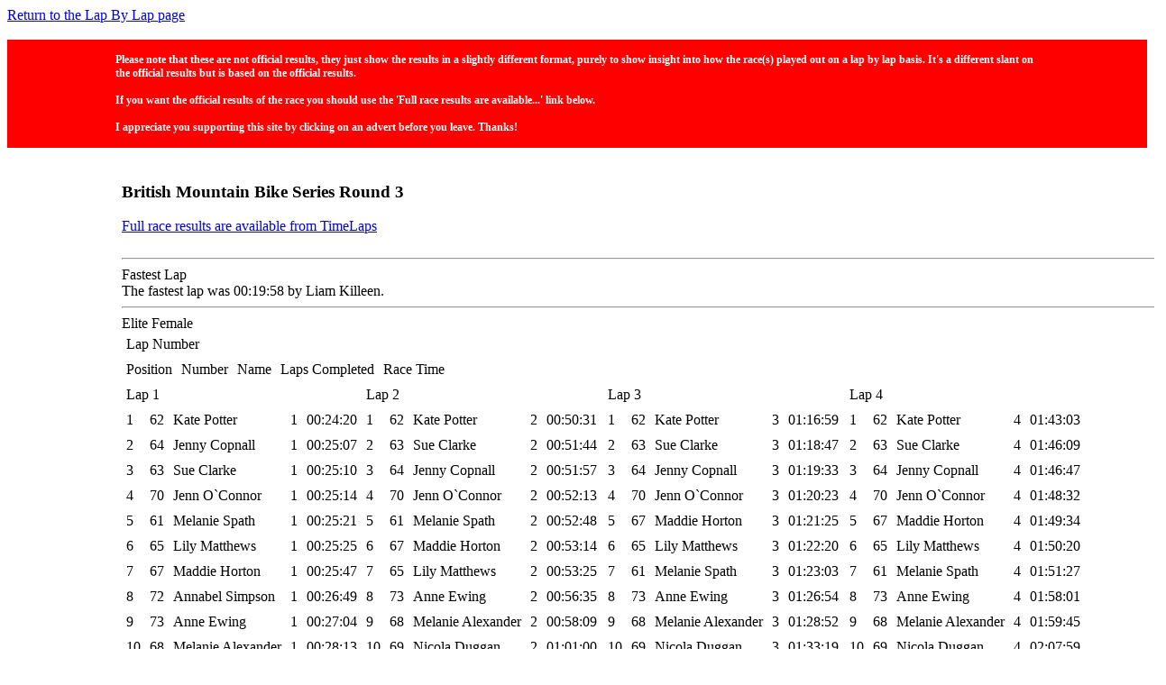

--- FILE ---
content_type: text/html
request_url: http://xcenduro.co.uk/racing/lapbylap/BritishMountainBikeSeriesRound3.asp
body_size: 37724
content:
<!DOCTYPE html PUBLIC "-//W3C//DTD XHTML 1.0 Strict//EN" "http://www.w3.org/TR/xhtml1/DTD/xhtml1-strict.dtd">

<html xmlns="http://www.w3.org/1999/xhtml" xml:lang="en" lang="en">
	<head>
		<title>XcEnduro.co.uk</title>
		<meta http-equiv="Content-Type" content="text/html;charset=utf-8" />		
		<link rel="stylesheet" type="text/css" href="../../styles/stylesLapByLap.css" />
		<link rel="shortcut icon" href="favicon.ico" />				
	</head>
	<body>
		<div id="frame">
			<div id="navigation" title="XC Enduro">
				<div id="sponsors"></div>
				<div id="menu">
					<a href="lapbylap.asp" title="Return to the Lap By Lap page">Return to the Lap By Lap page</a>
<br /><br />
<div style="background-color:red;color:white;padding-left:120px;padding-right:120px;font-size:12px;font-weight:bold;padding-top:15px;width:1024px">
	Please note that these are not official results, they just show the results in a slightly different format, 
	purely to show insight into how the race(s) played out on a lap by lap basis.  It's a different slant on the official results but is based on the official results.
	<br/><br/>
	If you want the official results of the race you should use the 'Full race results are available...' link below.
	<br /><br />
	I appreciate you supporting this site by clicking on an advert before you leave.  Thanks!
	<br /><br />	
</div>
				</div>
			</div>
			<div id="contentSubFolder">
				<div id="page">
					<p>
						<table>
							<tr>
								<td width="120px" valign="top">
									<script type="text/javascript"><!--
									google_ad_client = "pub-4216244617305040";
									/* 120x600, created 31/08/09 */
									google_ad_slot = "5775798565";
									google_ad_width = 120;
									google_ad_height = 600;
									//-->
									</script>
									<script type="text/javascript" src="http://pagead2.googlesyndication.com/pagead/show_ads.js"></script>
									<script type="text/javascript"><!--
									google_ad_client = "pub-4216244617305040";
									/* 120x600, created 31/08/09, number 2 */
									google_ad_slot = "2806581085";
									google_ad_width = 120;
									google_ad_height = 600;
									//-->
									</script>
									<script type="text/javascript" src="http://pagead2.googlesyndication.com/pagead/show_ads.js"></script>
									<script type="text/javascript"><!--
									google_ad_client = "pub-4216244617305040";
									/* 120x600, created 31/08/09, number 3 */
									google_ad_slot = "5424574177";
									google_ad_width = 120;
									google_ad_height = 600;
									//-->
									</script>
									<script type="text/javascript" src="http://pagead2.googlesyndication.com/pagead/show_ads.js"></script>
								</td>
								<td valign="top">
									<h3>British Mountain Bike Series Round 3</h3>
									<a href="http://www.timelaps.co.uk/assets/uploads/EventReport.aspx?eventID=63MargamPark30/05/2009" title="Full race results are available from TimeLaps">Full race results are available from TimeLaps</a>
									<br /><br />
									<hr />
									<div class="Category">Fastest Lap</div><div id="LapHeaderDetails">The fastest lap was 00:19:58 by Liam Killeen.</div>
									<hr /><div class="Category">Elite Female</div><div id="CategoryDetails"><table cellpadding="5" cellspacing="0"><tr class="HeaderRow"><td colspan="5">Lap Number</td></tr><tr class="CellRow"><td>Position</td><td>Number</td><td>Name</td><td>Laps Completed</td><td class="FinalColumn">Race Time</td></tr></table></div><table cellpadding="0" cellspacing="0"><tr><td><table class="LapData" cellpadding="5" cellspacing="0"><tr class="HeaderRow"><td colspan="5">Lap 1</td></tr><tr class="CellRow"><td>1</td><td>62</td><td>Kate Potter</td><td>1</td><td class="FinalColumn"><span class="lapByLapTotalTimePositive">00:24:20</span></td></tr><tr class="CellRow"><td>2</td><td>64</td><td>Jenny Copnall</td><td>1</td><td class="FinalColumn"><span class="lapByLapTotalTimeNegative">00:25:07</span></td></tr><tr class="CellRow"><td>3</td><td>63</td><td>Sue Clarke</td><td>1</td><td class="FinalColumn"><span class="lapByLapTotalTimeNegative">00:25:10</span></td></tr><tr class="CellRow"><td>4</td><td>70</td><td>Jenn O`Connor</td><td>1</td><td class="FinalColumn"><span class="lapByLapTotalTimeNegative">00:25:14</span></td></tr><tr class="CellRow"><td>5</td><td>61</td><td>Melanie Spath</td><td>1</td><td class="FinalColumn"><span class="lapByLapTotalTimeNegative">00:25:21</span></td></tr><tr class="CellRow"><td>6</td><td>65</td><td>Lily Matthews</td><td>1</td><td class="FinalColumn"><span class="lapByLapTotalTimeNegative">00:25:25</span></td></tr><tr class="CellRow"><td>7</td><td>67</td><td>Maddie Horton</td><td>1</td><td class="FinalColumn"><span class="lapByLapTotalTimeNegative">00:25:47</span></td></tr><tr class="CellRow"><td>8</td><td>72</td><td>Annabel Simpson</td><td>1</td><td class="FinalColumn"><span class="lapByLapTotalTimeNegative">00:26:49</span></td></tr><tr class="CellRow"><td>9</td><td>73</td><td>Anne Ewing</td><td>1</td><td class="FinalColumn"><span class="lapByLapTotalTimeNegative">00:27:04</span></td></tr><tr class="CellRow"><td>10</td><td>68</td><td>Melanie Alexander</td><td>1</td><td class="FinalColumn"><span class="lapByLapTotalTimeNegative">00:28:13</span></td></tr><tr class="CellRow"><td>11</td><td>69</td><td>Nicola Duggan</td><td>1</td><td class="FinalColumn"><span class="lapByLapTotalTimeNegative">00:28:54</span></td></tr><tr class="Footer"><td colspan="5"></td></tr></table></td><td></td><td><table class="LapData" cellpadding="5" cellspacing="0"><tr class="HeaderRow"><td colspan="5">Lap 2</td></tr><tr class="CellRow"><td>1</td><td>62</td><td>Kate Potter</td><td>2</td><td class="FinalColumn"><span class="lapByLapTotalTimePositive">00:50:31</span></td></tr><tr class="CellRow"><td>2</td><td>63</td><td>Sue Clarke</td><td>2</td><td class="FinalColumn"><span class="lapByLapTotalTimeNegative">00:51:44</span></td></tr><tr class="CellRow"><td>3</td><td>64</td><td>Jenny Copnall</td><td>2</td><td class="FinalColumn"><span class="lapByLapTotalTimeNegative">00:51:57</span></td></tr><tr class="CellRow"><td>4</td><td>70</td><td>Jenn O`Connor</td><td>2</td><td class="FinalColumn"><span class="lapByLapTotalTimeNegative">00:52:13</span></td></tr><tr class="CellRow"><td>5</td><td>61</td><td>Melanie Spath</td><td>2</td><td class="FinalColumn"><span class="lapByLapTotalTimeNegative">00:52:48</span></td></tr><tr class="CellRow"><td>6</td><td>67</td><td>Maddie Horton</td><td>2</td><td class="FinalColumn"><span class="lapByLapTotalTimeNegative">00:53:14</span></td></tr><tr class="CellRow"><td>7</td><td>65</td><td>Lily Matthews</td><td>2</td><td class="FinalColumn"><span class="lapByLapTotalTimeNegative">00:53:25</span></td></tr><tr class="CellRow"><td>8</td><td>73</td><td>Anne Ewing</td><td>2</td><td class="FinalColumn"><span class="lapByLapTotalTimeNegative">00:56:35</span></td></tr><tr class="CellRow"><td>9</td><td>68</td><td>Melanie Alexander</td><td>2</td><td class="FinalColumn"><span class="lapByLapTotalTimeNegative">00:58:09</span></td></tr><tr class="CellRow"><td>10</td><td>69</td><td>Nicola Duggan</td><td>2</td><td class="FinalColumn"><span class="lapByLapTotalTimeNegative">01:01:00</span></td></tr><tr class="CellRow"><td>11</td><td>72</td><td>Annabel Simpson</td><td>1</td><td class="FinalColumn"><span class="lapByLapTotalTimeNegative">-1 Lap(s)</span></td></tr><tr class="Footer"><td colspan="5"></td></tr></table></td><td></td><td><table class="LapData" cellpadding="5" cellspacing="0"><tr class="HeaderRow"><td colspan="5">Lap 3</td></tr><tr class="CellRow"><td>1</td><td>62</td><td>Kate Potter</td><td>3</td><td class="FinalColumn"><span class="lapByLapTotalTimePositive">01:16:59</span></td></tr><tr class="CellRow"><td>2</td><td>63</td><td>Sue Clarke</td><td>3</td><td class="FinalColumn"><span class="lapByLapTotalTimeNegative">01:18:47</span></td></tr><tr class="CellRow"><td>3</td><td>64</td><td>Jenny Copnall</td><td>3</td><td class="FinalColumn"><span class="lapByLapTotalTimeNegative">01:19:33</span></td></tr><tr class="CellRow"><td>4</td><td>70</td><td>Jenn O`Connor</td><td>3</td><td class="FinalColumn"><span class="lapByLapTotalTimeNegative">01:20:23</span></td></tr><tr class="CellRow"><td>5</td><td>67</td><td>Maddie Horton</td><td>3</td><td class="FinalColumn"><span class="lapByLapTotalTimeNegative">01:21:25</span></td></tr><tr class="CellRow"><td>6</td><td>65</td><td>Lily Matthews</td><td>3</td><td class="FinalColumn"><span class="lapByLapTotalTimeNegative">01:22:20</span></td></tr><tr class="CellRow"><td>7</td><td>61</td><td>Melanie Spath</td><td>3</td><td class="FinalColumn"><span class="lapByLapTotalTimeNegative">01:23:03</span></td></tr><tr class="CellRow"><td>8</td><td>73</td><td>Anne Ewing</td><td>3</td><td class="FinalColumn"><span class="lapByLapTotalTimeNegative">01:26:54</span></td></tr><tr class="CellRow"><td>9</td><td>68</td><td>Melanie Alexander</td><td>3</td><td class="FinalColumn"><span class="lapByLapTotalTimeNegative">01:28:52</span></td></tr><tr class="CellRow"><td>10</td><td>69</td><td>Nicola Duggan</td><td>3</td><td class="FinalColumn"><span class="lapByLapTotalTimeNegative">01:33:19</span></td></tr><tr class="CellRow"><td>11</td><td>72</td><td>Annabel Simpson</td><td>1</td><td class="FinalColumn"><span class="lapByLapTotalTimeNegative">-2 Lap(s)</span></td></tr><tr class="Footer"><td colspan="5"></td></tr></table></td><td></td><td><table class="LapData" cellpadding="5" cellspacing="0"><tr class="HeaderRow"><td colspan="5">Lap 4</td></tr><tr class="CellRow"><td>1</td><td>62</td><td>Kate Potter</td><td>4</td><td class="FinalColumn"><span class="lapByLapTotalTimePositive">01:43:03</span></td></tr><tr class="CellRow"><td>2</td><td>63</td><td>Sue Clarke</td><td>4</td><td class="FinalColumn"><span class="lapByLapTotalTimeNegative">01:46:09</span></td></tr><tr class="CellRow"><td>3</td><td>64</td><td>Jenny Copnall</td><td>4</td><td class="FinalColumn"><span class="lapByLapTotalTimeNegative">01:46:47</span></td></tr><tr class="CellRow"><td>4</td><td>70</td><td>Jenn O`Connor</td><td>4</td><td class="FinalColumn"><span class="lapByLapTotalTimeNegative">01:48:32</span></td></tr><tr class="CellRow"><td>5</td><td>67</td><td>Maddie Horton</td><td>4</td><td class="FinalColumn"><span class="lapByLapTotalTimeNegative">01:49:34</span></td></tr><tr class="CellRow"><td>6</td><td>65</td><td>Lily Matthews</td><td>4</td><td class="FinalColumn"><span class="lapByLapTotalTimeNegative">01:50:20</span></td></tr><tr class="CellRow"><td>7</td><td>61</td><td>Melanie Spath</td><td>4</td><td class="FinalColumn"><span class="lapByLapTotalTimeNegative">01:51:27</span></td></tr><tr class="CellRow"><td>8</td><td>73</td><td>Anne Ewing</td><td>4</td><td class="FinalColumn"><span class="lapByLapTotalTimeNegative">01:58:01</span></td></tr><tr class="CellRow"><td>9</td><td>68</td><td>Melanie Alexander</td><td>4</td><td class="FinalColumn"><span class="lapByLapTotalTimeNegative">01:59:45</span></td></tr><tr class="CellRow"><td>10</td><td>69</td><td>Nicola Duggan</td><td>4</td><td class="FinalColumn"><span class="lapByLapTotalTimeNegative">02:07:59</span></td></tr><tr class="CellRow"><td>11</td><td>72</td><td>Annabel Simpson</td><td>1</td><td class="FinalColumn"><span class="lapByLapTotalTimeNegative">-3 Lap(s)</span></td></tr><tr class="Footer"><td colspan="5"></td></tr></table></td><td></td></tr></table><hr /><div class="Category">Elite Male</div><div id="CategoryDetails"><table cellpadding="5" cellspacing="0"><tr class="HeaderRow"><td colspan="5">Lap Number</td></tr><tr class="CellRow"><td>Position</td><td>Number</td><td>Name</td><td>Laps Completed</td><td class="FinalColumn">Race Time</td></tr></table></div><table cellpadding="0" cellspacing="0"><tr><td><table class="LapData" cellpadding="5" cellspacing="0"><tr class="HeaderRow"><td colspan="5">Lap 1</td></tr><tr class="CellRow"><td>1</td><td>1</td><td>Liam Killeen</td><td>1</td><td class="FinalColumn"><span class="lapByLapTotalTimePositive">00:19:58</span></td></tr><tr class="CellRow"><td>2</td><td>2</td><td>Oli Beckingsale</td><td>1</td><td class="FinalColumn"><span class="lapByLapTotalTimeNegative">00:19:58</span></td></tr><tr class="CellRow"><td>3</td><td>3</td><td>Ian Bibby</td><td>1</td><td class="FinalColumn"><span class="lapByLapTotalTimeNegative">00:19:59</span></td></tr><tr class="CellRow"><td>4</td><td>14</td><td>Lee Williams</td><td>1</td><td class="FinalColumn"><span class="lapByLapTotalTimeNegative">00:20:00</span></td></tr><tr class="CellRow"><td>5</td><td>11</td><td>Adrian Lansley</td><td>1</td><td class="FinalColumn"><span class="lapByLapTotalTimeNegative">00:20:42</span></td></tr><tr class="CellRow"><td>6</td><td>18</td><td>Stuart Bowers</td><td>1</td><td class="FinalColumn"><span class="lapByLapTotalTimeNegative">00:20:42</span></td></tr><tr class="CellRow"><td>7</td><td>5</td><td>David Fletcher</td><td>1</td><td class="FinalColumn"><span class="lapByLapTotalTimeNegative">00:20:47</span></td></tr><tr class="CellRow"><td>8</td><td>4</td><td>Brendon Sharratt</td><td>1</td><td class="FinalColumn"><span class="lapByLapTotalTimeNegative">00:21:11</span></td></tr><tr class="CellRow"><td>9</td><td>27</td><td>Anthony O`Boyle</td><td>1</td><td class="FinalColumn"><span class="lapByLapTotalTimeNegative">00:21:13</span></td></tr><tr class="CellRow"><td>10</td><td>7</td><td>Gareth Montgomerie</td><td>1</td><td class="FinalColumn"><span class="lapByLapTotalTimeNegative">00:21:16</span></td></tr><tr class="CellRow"><td>11</td><td>20</td><td>Dave Collins</td><td>1</td><td class="FinalColumn"><span class="lapByLapTotalTimeNegative">00:21:17</span></td></tr><tr class="CellRow"><td>12</td><td>41</td><td>Ian Field</td><td>1</td><td class="FinalColumn"><span class="lapByLapTotalTimeNegative">00:21:30</span></td></tr><tr class="CellRow"><td>13</td><td>8</td><td>Brandon Stewart</td><td>1</td><td class="FinalColumn"><span class="lapByLapTotalTimeNegative">00:21:35</span></td></tr><tr class="CellRow"><td>14</td><td>13</td><td>Billy-Joe Whenman</td><td>1</td><td class="FinalColumn"><span class="lapByLapTotalTimeNegative">00:21:35</span></td></tr><tr class="CellRow"><td>15</td><td>10</td><td>Paul Oldham</td><td>1</td><td class="FinalColumn"><span class="lapByLapTotalTimeNegative">00:21:42</span></td></tr><tr class="CellRow"><td>16</td><td>23</td><td>Ross Adams</td><td>1</td><td class="FinalColumn"><span class="lapByLapTotalTimeNegative">00:21:58</span></td></tr><tr class="CellRow"><td>17</td><td>15</td><td>Robert Friel</td><td>1</td><td class="FinalColumn"><span class="lapByLapTotalTimeNegative">00:21:59</span></td></tr><tr class="CellRow"><td>18</td><td>33</td><td>Chris Andrews</td><td>1</td><td class="FinalColumn"><span class="lapByLapTotalTimeNegative">00:22:00</span></td></tr><tr class="CellRow"><td>19</td><td>28</td><td>Oliver Holmes</td><td>1</td><td class="FinalColumn"><span class="lapByLapTotalTimeNegative">00:22:03</span></td></tr><tr class="CellRow"><td>20</td><td>24</td><td>Tim Dunford</td><td>1</td><td class="FinalColumn"><span class="lapByLapTotalTimeNegative">00:22:07</span></td></tr><tr class="CellRow"><td>21</td><td>12</td><td>Christopher Minter</td><td>1</td><td class="FinalColumn"><span class="lapByLapTotalTimeNegative">00:22:09</span></td></tr><tr class="CellRow"><td>22</td><td>21</td><td>Sebastian Batchelor</td><td>1</td><td class="FinalColumn"><span class="lapByLapTotalTimeNegative">00:22:10</span></td></tr><tr class="CellRow"><td>23</td><td>22</td><td>Hamish Batchelor</td><td>1</td><td class="FinalColumn"><span class="lapByLapTotalTimeNegative">00:22:13</span></td></tr><tr class="CellRow"><td>24</td><td>16</td><td>Andrew Cockburn</td><td>1</td><td class="FinalColumn"><span class="lapByLapTotalTimeNegative">00:22:34</span></td></tr><tr class="CellRow"><td>25</td><td>35</td><td>Paul Robertson</td><td>1</td><td class="FinalColumn"><span class="lapByLapTotalTimeNegative">00:22:43</span></td></tr><tr class="CellRow"><td>26</td><td>17</td><td>Simon Ernest</td><td>1</td><td class="FinalColumn"><span class="lapByLapTotalTimeNegative">00:22:44</span></td></tr><tr class="CellRow"><td>27</td><td>26</td><td>Duncan Jamieson</td><td>1</td><td class="FinalColumn"><span class="lapByLapTotalTimeNegative">00:22:47</span></td></tr><tr class="CellRow"><td>28</td><td>25</td><td>Dave Henderson</td><td>1</td><td class="FinalColumn"><span class="lapByLapTotalTimeNegative">00:22:48</span></td></tr><tr class="CellRow"><td>29</td><td>34</td><td>Ben Thomas</td><td>1</td><td class="FinalColumn"><span class="lapByLapTotalTimeNegative">00:22:49</span></td></tr><tr class="CellRow"><td>30</td><td>32</td><td>Nic Smith</td><td>1</td><td class="FinalColumn"><span class="lapByLapTotalTimeNegative">00:23:03</span></td></tr><tr class="CellRow"><td>31</td><td>29</td><td>Richard Mardle</td><td>1</td><td class="FinalColumn"><span class="lapByLapTotalTimeNegative">00:23:05</span></td></tr><tr class="CellRow"><td>32</td><td>19</td><td>Nigel Martin</td><td>1</td><td class="FinalColumn"><span class="lapByLapTotalTimeNegative">00:23:06</span></td></tr><tr class="CellRow"><td>33</td><td>42</td><td>Ben Simmons</td><td>1</td><td class="FinalColumn"><span class="lapByLapTotalTimeNegative">00:23:06</span></td></tr><tr class="CellRow"><td>34</td><td>37</td><td>Paul Beales</td><td>1</td><td class="FinalColumn"><span class="lapByLapTotalTimeNegative">00:23:15</span></td></tr><tr class="CellRow"><td>35</td><td>30</td><td>Calum Chamberlain</td><td>1</td><td class="FinalColumn"><span class="lapByLapTotalTimeNegative">00:23:21</span></td></tr><tr class="CellRow"><td>36</td><td>39</td><td>Phil Coad</td><td>1</td><td class="FinalColumn"><span class="lapByLapTotalTimeNegative">00:24:10</span></td></tr><tr class="CellRow"><td>37</td><td>6</td><td>Robin Seymour</td><td>1</td><td class="FinalColumn"><span class="lapByLapTotalTimeNegative">00:24:14</span></td></tr><tr class="CellRow"><td>38</td><td>38</td><td>Andrew Howett</td><td>1</td><td class="FinalColumn"><span class="lapByLapTotalTimeNegative">00:24:18</span></td></tr><tr class="CellRow"><td>39</td><td>40</td><td>Patrick Cobb</td><td>1</td><td class="FinalColumn"><span class="lapByLapTotalTimeNegative">00:24:20</span></td></tr><tr class="CellRow"><td>40</td><td>9</td><td>Jody Crawforth</td><td>1</td><td class="FinalColumn"><span class="lapByLapTotalTimeNegative">00:24:57</span></td></tr><tr class="Footer"><td colspan="5"></td></tr></table></td><td></td><td><table class="LapData" cellpadding="5" cellspacing="0"><tr class="HeaderRow"><td colspan="5">Lap 2</td></tr><tr class="CellRow"><td>1</td><td>1</td><td>Liam Killeen</td><td>2</td><td class="FinalColumn"><span class="lapByLapTotalTimePositive">00:40:58</span></td></tr><tr class="CellRow"><td>2</td><td>2</td><td>Oli Beckingsale</td><td>2</td><td class="FinalColumn"><span class="lapByLapTotalTimeNegative">00:40:59</span></td></tr><tr class="CellRow"><td>3</td><td>14</td><td>Lee Williams</td><td>2</td><td class="FinalColumn"><span class="lapByLapTotalTimeNegative">00:41:35</span></td></tr><tr class="CellRow"><td>4</td><td>3</td><td>Ian Bibby</td><td>2</td><td class="FinalColumn"><span class="lapByLapTotalTimeNegative">00:41:52</span></td></tr><tr class="CellRow"><td>5</td><td>18</td><td>Stuart Bowers</td><td>2</td><td class="FinalColumn"><span class="lapByLapTotalTimeNegative">00:42:52</span></td></tr><tr class="CellRow"><td>6</td><td>11</td><td>Adrian Lansley</td><td>2</td><td class="FinalColumn"><span class="lapByLapTotalTimeNegative">00:42:54</span></td></tr><tr class="CellRow"><td>7</td><td>4</td><td>Brendon Sharratt</td><td>2</td><td class="FinalColumn"><span class="lapByLapTotalTimeNegative">00:43:34</span></td></tr><tr class="CellRow"><td>8</td><td>20</td><td>Dave Collins</td><td>2</td><td class="FinalColumn"><span class="lapByLapTotalTimeNegative">00:43:35</span></td></tr><tr class="CellRow"><td>9</td><td>5</td><td>David Fletcher</td><td>2</td><td class="FinalColumn"><span class="lapByLapTotalTimeNegative">00:43:57</span></td></tr><tr class="CellRow"><td>10</td><td>27</td><td>Anthony O`Boyle</td><td>2</td><td class="FinalColumn"><span class="lapByLapTotalTimeNegative">00:44:07</span></td></tr><tr class="CellRow"><td>11</td><td>8</td><td>Brandon Stewart</td><td>2</td><td class="FinalColumn"><span class="lapByLapTotalTimeNegative">00:44:09</span></td></tr><tr class="CellRow"><td>12</td><td>41</td><td>Ian Field</td><td>2</td><td class="FinalColumn"><span class="lapByLapTotalTimeNegative">00:44:27</span></td></tr><tr class="CellRow"><td>13</td><td>12</td><td>Christopher Minter</td><td>2</td><td class="FinalColumn"><span class="lapByLapTotalTimeNegative">00:44:59</span></td></tr><tr class="CellRow"><td>14</td><td>33</td><td>Chris Andrews</td><td>2</td><td class="FinalColumn"><span class="lapByLapTotalTimeNegative">00:45:00</span></td></tr><tr class="CellRow"><td>15</td><td>7</td><td>Gareth Montgomerie</td><td>2</td><td class="FinalColumn"><span class="lapByLapTotalTimeNegative">00:45:00</span></td></tr><tr class="CellRow"><td>16</td><td>24</td><td>Tim Dunford</td><td>2</td><td class="FinalColumn"><span class="lapByLapTotalTimeNegative">00:45:14</span></td></tr><tr class="CellRow"><td>17</td><td>15</td><td>Robert Friel</td><td>2</td><td class="FinalColumn"><span class="lapByLapTotalTimeNegative">00:45:23</span></td></tr><tr class="CellRow"><td>18</td><td>23</td><td>Ross Adams</td><td>2</td><td class="FinalColumn"><span class="lapByLapTotalTimeNegative">00:45:42</span></td></tr><tr class="CellRow"><td>19</td><td>13</td><td>Billy-Joe Whenman</td><td>2</td><td class="FinalColumn"><span class="lapByLapTotalTimeNegative">00:45:43</span></td></tr><tr class="CellRow"><td>20</td><td>21</td><td>Sebastian Batchelor</td><td>2</td><td class="FinalColumn"><span class="lapByLapTotalTimeNegative">00:45:46</span></td></tr><tr class="CellRow"><td>21</td><td>17</td><td>Simon Ernest</td><td>2</td><td class="FinalColumn"><span class="lapByLapTotalTimeNegative">00:46:18</span></td></tr><tr class="CellRow"><td>22</td><td>34</td><td>Ben Thomas</td><td>2</td><td class="FinalColumn"><span class="lapByLapTotalTimeNegative">00:46:26</span></td></tr><tr class="CellRow"><td>23</td><td>35</td><td>Paul Robertson</td><td>2</td><td class="FinalColumn"><span class="lapByLapTotalTimeNegative">00:46:31</span></td></tr><tr class="CellRow"><td>24</td><td>6</td><td>Robin Seymour</td><td>2</td><td class="FinalColumn"><span class="lapByLapTotalTimeNegative">00:46:39</span></td></tr><tr class="CellRow"><td>25</td><td>22</td><td>Hamish Batchelor</td><td>2</td><td class="FinalColumn"><span class="lapByLapTotalTimeNegative">00:46:39</span></td></tr><tr class="CellRow"><td>26</td><td>26</td><td>Duncan Jamieson</td><td>2</td><td class="FinalColumn"><span class="lapByLapTotalTimeNegative">00:47:10</span></td></tr><tr class="CellRow"><td>27</td><td>19</td><td>Nigel Martin</td><td>2</td><td class="FinalColumn"><span class="lapByLapTotalTimeNegative">00:47:10</span></td></tr><tr class="CellRow"><td>28</td><td>25</td><td>Dave Henderson</td><td>2</td><td class="FinalColumn"><span class="lapByLapTotalTimeNegative">00:47:13</span></td></tr><tr class="CellRow"><td>29</td><td>16</td><td>Andrew Cockburn</td><td>2</td><td class="FinalColumn"><span class="lapByLapTotalTimeNegative">00:47:15</span></td></tr><tr class="CellRow"><td>30</td><td>9</td><td>Jody Crawforth</td><td>2</td><td class="FinalColumn"><span class="lapByLapTotalTimeNegative">00:47:26</span></td></tr><tr class="CellRow"><td>31</td><td>28</td><td>Oliver Holmes</td><td>2</td><td class="FinalColumn"><span class="lapByLapTotalTimeNegative">00:47:41</span></td></tr><tr class="CellRow"><td>32</td><td>32</td><td>Nic Smith</td><td>2</td><td class="FinalColumn"><span class="lapByLapTotalTimeNegative">00:47:49</span></td></tr><tr class="CellRow"><td>33</td><td>30</td><td>Calum Chamberlain</td><td>2</td><td class="FinalColumn"><span class="lapByLapTotalTimeNegative">00:48:12</span></td></tr><tr class="CellRow"><td>34</td><td>37</td><td>Paul Beales</td><td>2</td><td class="FinalColumn"><span class="lapByLapTotalTimeNegative">00:48:26</span></td></tr><tr class="CellRow"><td>35</td><td>29</td><td>Richard Mardle</td><td>2</td><td class="FinalColumn"><span class="lapByLapTotalTimeNegative">00:49:25</span></td></tr><tr class="CellRow"><td>36</td><td>38</td><td>Andrew Howett</td><td>2</td><td class="FinalColumn"><span class="lapByLapTotalTimeNegative">00:50:11</span></td></tr><tr class="CellRow"><td>37</td><td>42</td><td>Ben Simmons</td><td>2</td><td class="FinalColumn"><span class="lapByLapTotalTimeNegative">00:51:30</span></td></tr><tr class="CellRow"><td>38</td><td>39</td><td>Phil Coad</td><td>2</td><td class="FinalColumn"><span class="lapByLapTotalTimeNegative">00:51:38</span></td></tr><tr class="CellRow"><td>39</td><td>40</td><td>Patrick Cobb</td><td>2</td><td class="FinalColumn"><span class="lapByLapTotalTimeNegative">00:51:39</span></td></tr><tr class="CellRow"><td>40</td><td>10</td><td>Paul Oldham</td><td>1</td><td class="FinalColumn"><span class="lapByLapTotalTimeNegative">-1 Lap(s)</span></td></tr><tr class="Footer"><td colspan="5"></td></tr></table></td><td></td><td><table class="LapData" cellpadding="5" cellspacing="0"><tr class="HeaderRow"><td colspan="5">Lap 3</td></tr><tr class="CellRow"><td>1</td><td>1</td><td>Liam Killeen</td><td>3</td><td class="FinalColumn"><span class="lapByLapTotalTimePositive">01:02:21</span></td></tr><tr class="CellRow"><td>2</td><td>2</td><td>Oli Beckingsale</td><td>3</td><td class="FinalColumn"><span class="lapByLapTotalTimeNegative">01:02:22</span></td></tr><tr class="CellRow"><td>3</td><td>14</td><td>Lee Williams</td><td>3</td><td class="FinalColumn"><span class="lapByLapTotalTimeNegative">01:03:35</span></td></tr><tr class="CellRow"><td>4</td><td>3</td><td>Ian Bibby</td><td>3</td><td class="FinalColumn"><span class="lapByLapTotalTimeNegative">01:03:47</span></td></tr><tr class="CellRow"><td>5</td><td>18</td><td>Stuart Bowers</td><td>3</td><td class="FinalColumn"><span class="lapByLapTotalTimeNegative">01:05:09</span></td></tr><tr class="CellRow"><td>6</td><td>11</td><td>Adrian Lansley</td><td>3</td><td class="FinalColumn"><span class="lapByLapTotalTimeNegative">01:05:10</span></td></tr><tr class="CellRow"><td>7</td><td>4</td><td>Brendon Sharratt</td><td>3</td><td class="FinalColumn"><span class="lapByLapTotalTimeNegative">01:05:51</span></td></tr><tr class="CellRow"><td>8</td><td>5</td><td>David Fletcher</td><td>3</td><td class="FinalColumn"><span class="lapByLapTotalTimeNegative">01:06:03</span></td></tr><tr class="CellRow"><td>9</td><td>20</td><td>Dave Collins</td><td>3</td><td class="FinalColumn"><span class="lapByLapTotalTimeNegative">01:06:04</span></td></tr><tr class="CellRow"><td>10</td><td>8</td><td>Brandon Stewart</td><td>3</td><td class="FinalColumn"><span class="lapByLapTotalTimeNegative">01:07:17</span></td></tr><tr class="CellRow"><td>11</td><td>27</td><td>Anthony O`Boyle</td><td>3</td><td class="FinalColumn"><span class="lapByLapTotalTimeNegative">01:07:54</span></td></tr><tr class="CellRow"><td>12</td><td>41</td><td>Ian Field</td><td>3</td><td class="FinalColumn"><span class="lapByLapTotalTimeNegative">01:08:04</span></td></tr><tr class="CellRow"><td>13</td><td>12</td><td>Christopher Minter</td><td>3</td><td class="FinalColumn"><span class="lapByLapTotalTimeNegative">01:08:14</span></td></tr><tr class="CellRow"><td>14</td><td>33</td><td>Chris Andrews</td><td>3</td><td class="FinalColumn"><span class="lapByLapTotalTimeNegative">01:08:29</span></td></tr><tr class="CellRow"><td>15</td><td>24</td><td>Tim Dunford</td><td>3</td><td class="FinalColumn"><span class="lapByLapTotalTimeNegative">01:08:52</span></td></tr><tr class="CellRow"><td>16</td><td>15</td><td>Robert Friel</td><td>3</td><td class="FinalColumn"><span class="lapByLapTotalTimeNegative">01:09:09</span></td></tr><tr class="CellRow"><td>17</td><td>6</td><td>Robin Seymour</td><td>3</td><td class="FinalColumn"><span class="lapByLapTotalTimeNegative">01:09:19</span></td></tr><tr class="CellRow"><td>18</td><td>21</td><td>Sebastian Batchelor</td><td>3</td><td class="FinalColumn"><span class="lapByLapTotalTimeNegative">01:09:47</span></td></tr><tr class="CellRow"><td>19</td><td>17</td><td>Simon Ernest</td><td>3</td><td class="FinalColumn"><span class="lapByLapTotalTimeNegative">01:09:57</span></td></tr><tr class="CellRow"><td>20</td><td>9</td><td>Jody Crawforth</td><td>3</td><td class="FinalColumn"><span class="lapByLapTotalTimeNegative">01:10:06</span></td></tr><tr class="CellRow"><td>21</td><td>34</td><td>Ben Thomas</td><td>3</td><td class="FinalColumn"><span class="lapByLapTotalTimeNegative">01:10:18</span></td></tr><tr class="CellRow"><td>22</td><td>13</td><td>Billy-Joe Whenman</td><td>3</td><td class="FinalColumn"><span class="lapByLapTotalTimeNegative">01:10:34</span></td></tr><tr class="CellRow"><td>23</td><td>35</td><td>Paul Robertson</td><td>3</td><td class="FinalColumn"><span class="lapByLapTotalTimeNegative">01:11:03</span></td></tr><tr class="CellRow"><td>24</td><td>26</td><td>Duncan Jamieson</td><td>3</td><td class="FinalColumn"><span class="lapByLapTotalTimeNegative">01:11:31</span></td></tr><tr class="CellRow"><td>25</td><td>22</td><td>Hamish Batchelor</td><td>3</td><td class="FinalColumn"><span class="lapByLapTotalTimeNegative">01:11:39</span></td></tr><tr class="CellRow"><td>26</td><td>25</td><td>Dave Henderson</td><td>3</td><td class="FinalColumn"><span class="lapByLapTotalTimeNegative">01:11:50</span></td></tr><tr class="CellRow"><td>27</td><td>19</td><td>Nigel Martin</td><td>3</td><td class="FinalColumn"><span class="lapByLapTotalTimeNegative">01:11:53</span></td></tr><tr class="CellRow"><td>28</td><td>16</td><td>Andrew Cockburn</td><td>3</td><td class="FinalColumn"><span class="lapByLapTotalTimeNegative">01:12:52</span></td></tr><tr class="CellRow"><td>29</td><td>32</td><td>Nic Smith</td><td>3</td><td class="FinalColumn"><span class="lapByLapTotalTimeNegative">01:13:02</span></td></tr><tr class="CellRow"><td>30</td><td>30</td><td>Calum Chamberlain</td><td>3</td><td class="FinalColumn"><span class="lapByLapTotalTimeNegative">01:13:58</span></td></tr><tr class="CellRow"><td>31</td><td>37</td><td>Paul Beales</td><td>3</td><td class="FinalColumn"><span class="lapByLapTotalTimeNegative">01:14:24</span></td></tr><tr class="CellRow"><td>32</td><td>29</td><td>Richard Mardle</td><td>3</td><td class="FinalColumn"><span class="lapByLapTotalTimeNegative">01:15:26</span></td></tr><tr class="CellRow"><td>33</td><td>38</td><td>Andrew Howett</td><td>3</td><td class="FinalColumn"><span class="lapByLapTotalTimeNegative">01:16:58</span></td></tr><tr class="CellRow"><td>34</td><td>39</td><td>Phil Coad</td><td>3</td><td class="FinalColumn"><span class="lapByLapTotalTimeNegative">01:20:18</span></td></tr><tr class="CellRow"><td>35</td><td>40</td><td>Patrick Cobb</td><td>3</td><td class="FinalColumn"><span class="lapByLapTotalTimeNegative">01:20:18</span></td></tr><tr class="CellRow"><td>36</td><td>23</td><td>Ross Adams</td><td>3</td><td class="FinalColumn"><span class="lapByLapTotalTimeNegative">01:21:43</span></td></tr><tr class="CellRow"><td>37</td><td>7</td><td>Gareth Montgomerie</td><td>2</td><td class="FinalColumn"><span class="lapByLapTotalTimeNegative">-1 Lap(s)</span></td></tr><tr class="CellRow"><td>38</td><td>28</td><td>Oliver Holmes</td><td>2</td><td class="FinalColumn"><span class="lapByLapTotalTimeNegative">-1 Lap(s)</span></td></tr><tr class="CellRow"><td>39</td><td>42</td><td>Ben Simmons</td><td>2</td><td class="FinalColumn"><span class="lapByLapTotalTimeNegative">-1 Lap(s)</span></td></tr><tr class="CellRow"><td>40</td><td>10</td><td>Paul Oldham</td><td>1</td><td class="FinalColumn"><span class="lapByLapTotalTimeNegative">-2 Lap(s)</span></td></tr><tr class="Footer"><td colspan="5"></td></tr></table></td><td></td><td><table class="LapData" cellpadding="5" cellspacing="0"><tr class="HeaderRow"><td colspan="5">Lap 4</td></tr><tr class="CellRow"><td>1</td><td>1</td><td>Liam Killeen</td><td>4</td><td class="FinalColumn"><span class="lapByLapTotalTimePositive">01:23:22</span></td></tr><tr class="CellRow"><td>2</td><td>2</td><td>Oli Beckingsale</td><td>4</td><td class="FinalColumn"><span class="lapByLapTotalTimeNegative">01:23:22</span></td></tr><tr class="CellRow"><td>3</td><td>3</td><td>Ian Bibby</td><td>4</td><td class="FinalColumn"><span class="lapByLapTotalTimeNegative">01:25:23</span></td></tr><tr class="CellRow"><td>4</td><td>14</td><td>Lee Williams</td><td>4</td><td class="FinalColumn"><span class="lapByLapTotalTimeNegative">01:26:14</span></td></tr><tr class="CellRow"><td>5</td><td>11</td><td>Adrian Lansley</td><td>4</td><td class="FinalColumn"><span class="lapByLapTotalTimeNegative">01:27:41</span></td></tr><tr class="CellRow"><td>6</td><td>18</td><td>Stuart Bowers</td><td>4</td><td class="FinalColumn"><span class="lapByLapTotalTimeNegative">01:27:41</span></td></tr><tr class="CellRow"><td>7</td><td>4</td><td>Brendon Sharratt</td><td>4</td><td class="FinalColumn"><span class="lapByLapTotalTimeNegative">01:28:23</span></td></tr><tr class="CellRow"><td>8</td><td>5</td><td>David Fletcher</td><td>4</td><td class="FinalColumn"><span class="lapByLapTotalTimeNegative">01:28:55</span></td></tr><tr class="CellRow"><td>9</td><td>20</td><td>Dave Collins</td><td>4</td><td class="FinalColumn"><span class="lapByLapTotalTimeNegative">01:30:30</span></td></tr><tr class="CellRow"><td>10</td><td>8</td><td>Brandon Stewart</td><td>4</td><td class="FinalColumn"><span class="lapByLapTotalTimeNegative">01:31:12</span></td></tr><tr class="CellRow"><td>11</td><td>12</td><td>Christopher Minter</td><td>4</td><td class="FinalColumn"><span class="lapByLapTotalTimeNegative">01:32:13</span></td></tr><tr class="CellRow"><td>12</td><td>6</td><td>Robin Seymour</td><td>4</td><td class="FinalColumn"><span class="lapByLapTotalTimeNegative">01:32:22</span></td></tr><tr class="CellRow"><td>13</td><td>27</td><td>Anthony O`Boyle</td><td>4</td><td class="FinalColumn"><span class="lapByLapTotalTimeNegative">01:32:33</span></td></tr><tr class="CellRow"><td>14</td><td>24</td><td>Tim Dunford</td><td>4</td><td class="FinalColumn"><span class="lapByLapTotalTimeNegative">01:32:35</span></td></tr><tr class="CellRow"><td>15</td><td>33</td><td>Chris Andrews</td><td>4</td><td class="FinalColumn"><span class="lapByLapTotalTimeNegative">01:32:46</span></td></tr><tr class="CellRow"><td>16</td><td>9</td><td>Jody Crawforth</td><td>4</td><td class="FinalColumn"><span class="lapByLapTotalTimeNegative">01:33:56</span></td></tr><tr class="CellRow"><td>17</td><td>15</td><td>Robert Friel</td><td>4</td><td class="FinalColumn"><span class="lapByLapTotalTimeNegative">01:33:56</span></td></tr><tr class="CellRow"><td>18</td><td>17</td><td>Simon Ernest</td><td>4</td><td class="FinalColumn"><span class="lapByLapTotalTimeNegative">01:34:19</span></td></tr><tr class="CellRow"><td>19</td><td>21</td><td>Sebastian Batchelor</td><td>4</td><td class="FinalColumn"><span class="lapByLapTotalTimeNegative">01:34:20</span></td></tr><tr class="CellRow"><td>20</td><td>34</td><td>Ben Thomas</td><td>4</td><td class="FinalColumn"><span class="lapByLapTotalTimeNegative">01:35:11</span></td></tr><tr class="CellRow"><td>21</td><td>13</td><td>Billy-Joe Whenman</td><td>4</td><td class="FinalColumn"><span class="lapByLapTotalTimeNegative">01:36:37</span></td></tr><tr class="CellRow"><td>22</td><td>26</td><td>Duncan Jamieson</td><td>4</td><td class="FinalColumn"><span class="lapByLapTotalTimeNegative">01:36:52</span></td></tr><tr class="CellRow"><td>23</td><td>35</td><td>Paul Robertson</td><td>4</td><td class="FinalColumn"><span class="lapByLapTotalTimeNegative">01:37:14</span></td></tr><tr class="CellRow"><td>24</td><td>25</td><td>Dave Henderson</td><td>4</td><td class="FinalColumn"><span class="lapByLapTotalTimeNegative">01:37:24</span></td></tr><tr class="CellRow"><td>25</td><td>19</td><td>Nigel Martin</td><td>4</td><td class="FinalColumn"><span class="lapByLapTotalTimeNegative">01:37:47</span></td></tr><tr class="CellRow"><td>26</td><td>16</td><td>Andrew Cockburn</td><td>4</td><td class="FinalColumn"><span class="lapByLapTotalTimeNegative">01:37:57</span></td></tr><tr class="CellRow"><td>27</td><td>22</td><td>Hamish Batchelor</td><td>4</td><td class="FinalColumn"><span class="lapByLapTotalTimeNegative">01:38:21</span></td></tr><tr class="CellRow"><td>28</td><td>32</td><td>Nic Smith</td><td>4</td><td class="FinalColumn"><span class="lapByLapTotalTimeNegative">01:38:46</span></td></tr><tr class="CellRow"><td>29</td><td>30</td><td>Calum Chamberlain</td><td>4</td><td class="FinalColumn"><span class="lapByLapTotalTimeNegative">01:40:29</span></td></tr><tr class="CellRow"><td>30</td><td>29</td><td>Richard Mardle</td><td>4</td><td class="FinalColumn"><span class="lapByLapTotalTimeNegative">01:41:16</span></td></tr><tr class="CellRow"><td>31</td><td>37</td><td>Paul Beales</td><td>4</td><td class="FinalColumn"><span class="lapByLapTotalTimeNegative">01:41:29</span></td></tr><tr class="CellRow"><td>32</td><td>38</td><td>Andrew Howett</td><td>4</td><td class="FinalColumn"><span class="lapByLapTotalTimeNegative">01:44:24</span></td></tr><tr class="CellRow"><td>33</td><td>23</td><td>Ross Adams</td><td>4</td><td class="FinalColumn"><span class="lapByLapTotalTimeNegative">01:44:56</span></td></tr><tr class="CellRow"><td>34</td><td>39</td><td>Phil Coad</td><td>4</td><td class="FinalColumn"><span class="lapByLapTotalTimeNegative">01:48:36</span></td></tr><tr class="CellRow"><td>35</td><td>40</td><td>Patrick Cobb</td><td>4</td><td class="FinalColumn"><span class="lapByLapTotalTimeNegative">01:48:43</span></td></tr><tr class="CellRow"><td>36</td><td>41</td><td>Ian Field</td><td>3</td><td class="FinalColumn"><span class="lapByLapTotalTimeNegative">-1 Lap(s)</span></td></tr><tr class="CellRow"><td>37</td><td>7</td><td>Gareth Montgomerie</td><td>2</td><td class="FinalColumn"><span class="lapByLapTotalTimeNegative">-2 Lap(s)</span></td></tr><tr class="CellRow"><td>38</td><td>28</td><td>Oliver Holmes</td><td>2</td><td class="FinalColumn"><span class="lapByLapTotalTimeNegative">-2 Lap(s)</span></td></tr><tr class="CellRow"><td>39</td><td>42</td><td>Ben Simmons</td><td>2</td><td class="FinalColumn"><span class="lapByLapTotalTimeNegative">-2 Lap(s)</span></td></tr><tr class="CellRow"><td>40</td><td>10</td><td>Paul Oldham</td><td>1</td><td class="FinalColumn"><span class="lapByLapTotalTimeNegative">-3 Lap(s)</span></td></tr><tr class="Footer"><td colspan="5"></td></tr></table></td><td></td><td><table class="LapData" cellpadding="5" cellspacing="0"><tr class="HeaderRow"><td colspan="5">Lap 5</td></tr><tr class="CellRow"><td>1</td><td>1</td><td>Liam Killeen</td><td>5</td><td class="FinalColumn"><span class="lapByLapTotalTimePositive">01:43:46</span></td></tr><tr class="CellRow"><td>2</td><td>2</td><td>Oli Beckingsale</td><td>5</td><td class="FinalColumn"><span class="lapByLapTotalTimeNegative">01:44:34</span></td></tr><tr class="CellRow"><td>3</td><td>3</td><td>Ian Bibby</td><td>5</td><td class="FinalColumn"><span class="lapByLapTotalTimeNegative">01:47:39</span></td></tr><tr class="CellRow"><td>4</td><td>14</td><td>Lee Williams</td><td>5</td><td class="FinalColumn"><span class="lapByLapTotalTimeNegative">01:49:32</span></td></tr><tr class="CellRow"><td>5</td><td>11</td><td>Adrian Lansley</td><td>5</td><td class="FinalColumn"><span class="lapByLapTotalTimeNegative">01:50:26</span></td></tr><tr class="CellRow"><td>6</td><td>18</td><td>Stuart Bowers</td><td>5</td><td class="FinalColumn"><span class="lapByLapTotalTimeNegative">01:50:44</span></td></tr><tr class="CellRow"><td>7</td><td>4</td><td>Brendon Sharratt</td><td>5</td><td class="FinalColumn"><span class="lapByLapTotalTimeNegative">01:50:45</span></td></tr><tr class="CellRow"><td>8</td><td>5</td><td>David Fletcher</td><td>5</td><td class="FinalColumn"><span class="lapByLapTotalTimeNegative">01:54:28</span></td></tr><tr class="CellRow"><td>9</td><td>8</td><td>Brandon Stewart</td><td>5</td><td class="FinalColumn"><span class="lapByLapTotalTimeNegative">01:55:13</span></td></tr><tr class="CellRow"><td>10</td><td>20</td><td>Dave Collins</td><td>5</td><td class="FinalColumn"><span class="lapByLapTotalTimeNegative">01:55:32</span></td></tr><tr class="CellRow"><td>11</td><td>6</td><td>Robin Seymour</td><td>5</td><td class="FinalColumn"><span class="lapByLapTotalTimeNegative">01:55:32</span></td></tr><tr class="CellRow"><td>12</td><td>24</td><td>Tim Dunford</td><td>5</td><td class="FinalColumn"><span class="lapByLapTotalTimeNegative">01:56:17</span></td></tr><tr class="CellRow"><td>13</td><td>12</td><td>Christopher Minter</td><td>5</td><td class="FinalColumn"><span class="lapByLapTotalTimeNegative">01:56:41</span></td></tr><tr class="CellRow"><td>14</td><td>33</td><td>Chris Andrews</td><td>5</td><td class="FinalColumn"><span class="lapByLapTotalTimeNegative">01:57:13</span></td></tr><tr class="CellRow"><td>15</td><td>9</td><td>Jody Crawforth</td><td>5</td><td class="FinalColumn"><span class="lapByLapTotalTimeNegative">01:57:35</span></td></tr><tr class="CellRow"><td>16</td><td>27</td><td>Anthony O`Boyle</td><td>5</td><td class="FinalColumn"><span class="lapByLapTotalTimeNegative">01:57:39</span></td></tr><tr class="CellRow"><td>17</td><td>21</td><td>Sebastian Batchelor</td><td>5</td><td class="FinalColumn"><span class="lapByLapTotalTimeNegative">01:58:10</span></td></tr><tr class="CellRow"><td>18</td><td>15</td><td>Robert Friel</td><td>5</td><td class="FinalColumn"><span class="lapByLapTotalTimeNegative">01:58:20</span></td></tr><tr class="CellRow"><td>19</td><td>17</td><td>Simon Ernest</td><td>5</td><td class="FinalColumn"><span class="lapByLapTotalTimeNegative">01:58:24</span></td></tr><tr class="CellRow"><td>20</td><td>34</td><td>Ben Thomas</td><td>5</td><td class="FinalColumn"><span class="lapByLapTotalTimeNegative">01:59:57</span></td></tr><tr class="CellRow"><td>21</td><td>26</td><td>Duncan Jamieson</td><td>5</td><td class="FinalColumn"><span class="lapByLapTotalTimeNegative">02:01:43</span></td></tr><tr class="CellRow"><td>22</td><td>13</td><td>Billy-Joe Whenman</td><td>5</td><td class="FinalColumn"><span class="lapByLapTotalTimeNegative">02:01:50</span></td></tr><tr class="CellRow"><td>23</td><td>16</td><td>Andrew Cockburn</td><td>5</td><td class="FinalColumn"><span class="lapByLapTotalTimeNegative">02:01:59</span></td></tr><tr class="CellRow"><td>24</td><td>25</td><td>Dave Henderson</td><td>5</td><td class="FinalColumn"><span class="lapByLapTotalTimeNegative">02:02:22</span></td></tr><tr class="CellRow"><td>25</td><td>19</td><td>Nigel Martin</td><td>5</td><td class="FinalColumn"><span class="lapByLapTotalTimeNegative">02:02:53</span></td></tr><tr class="CellRow"><td>26</td><td>35</td><td>Paul Robertson</td><td>5</td><td class="FinalColumn"><span class="lapByLapTotalTimeNegative">02:03:40</span></td></tr><tr class="CellRow"><td>27</td><td>32</td><td>Nic Smith</td><td>5</td><td class="FinalColumn"><span class="lapByLapTotalTimeNegative">02:05:05</span></td></tr><tr class="CellRow"><td>28</td><td>22</td><td>Hamish Batchelor</td><td>5</td><td class="FinalColumn"><span class="lapByLapTotalTimeNegative">02:05:55</span></td></tr><tr class="CellRow"><td>29</td><td>30</td><td>Calum Chamberlain</td><td>5</td><td class="FinalColumn"><span class="lapByLapTotalTimeNegative">02:07:30</span></td></tr><tr class="CellRow"><td>30</td><td>37</td><td>Paul Beales</td><td>5</td><td class="FinalColumn"><span class="lapByLapTotalTimeNegative">02:08:44</span></td></tr><tr class="CellRow"><td>31</td><td>29</td><td>Richard Mardle</td><td>5</td><td class="FinalColumn"><span class="lapByLapTotalTimeNegative">02:09:02</span></td></tr><tr class="CellRow"><td>32</td><td>38</td><td>Andrew Howett</td><td>4</td><td class="FinalColumn"><span class="lapByLapTotalTimeNegative">-1 Lap(s)</span></td></tr><tr class="CellRow"><td>33</td><td>23</td><td>Ross Adams</td><td>4</td><td class="FinalColumn"><span class="lapByLapTotalTimeNegative">-1 Lap(s)</span></td></tr><tr class="CellRow"><td>34</td><td>39</td><td>Phil Coad</td><td>4</td><td class="FinalColumn"><span class="lapByLapTotalTimeNegative">-1 Lap(s)</span></td></tr><tr class="CellRow"><td>35</td><td>40</td><td>Patrick Cobb</td><td>4</td><td class="FinalColumn"><span class="lapByLapTotalTimeNegative">-1 Lap(s)</span></td></tr><tr class="CellRow"><td>36</td><td>41</td><td>Ian Field</td><td>3</td><td class="FinalColumn"><span class="lapByLapTotalTimeNegative">-2 Lap(s)</span></td></tr><tr class="CellRow"><td>37</td><td>7</td><td>Gareth Montgomerie</td><td>2</td><td class="FinalColumn"><span class="lapByLapTotalTimeNegative">-3 Lap(s)</span></td></tr><tr class="CellRow"><td>38</td><td>28</td><td>Oliver Holmes</td><td>2</td><td class="FinalColumn"><span class="lapByLapTotalTimeNegative">-3 Lap(s)</span></td></tr><tr class="CellRow"><td>39</td><td>42</td><td>Ben Simmons</td><td>2</td><td class="FinalColumn"><span class="lapByLapTotalTimeNegative">-3 Lap(s)</span></td></tr><tr class="CellRow"><td>40</td><td>10</td><td>Paul Oldham</td><td>1</td><td class="FinalColumn"><span class="lapByLapTotalTimeNegative">-4 Lap(s)</span></td></tr><tr class="Footer"><td colspan="5"></td></tr></table></td><td></td></tr></table><hr /><div class="Category">Expert Female</div><div id="CategoryDetails"><table cellpadding="5" cellspacing="0"><tr class="HeaderRow"><td colspan="5">Lap Number</td></tr><tr class="CellRow"><td>Position</td><td>Number</td><td>Name</td><td>Laps Completed</td><td class="FinalColumn">Race Time</td></tr></table></div><table cellpadding="0" cellspacing="0"><tr><td><table class="LapData" cellpadding="5" cellspacing="0"><tr class="HeaderRow"><td colspan="5">Lap 1</td></tr><tr class="CellRow"><td>1</td><td>82</td><td>Emma Smith</td><td>1</td><td class="FinalColumn"><span class="lapByLapTotalTimePositive">00:28:23</span></td></tr><tr class="CellRow"><td>2</td><td>81</td><td>Jessie Roberts</td><td>1</td><td class="FinalColumn"><span class="lapByLapTotalTimeNegative">00:29:26</span></td></tr><tr class="CellRow"><td>3</td><td>90</td><td>Maxine Filby</td><td>1</td><td class="FinalColumn"><span class="lapByLapTotalTimeNegative">00:29:46</span></td></tr><tr class="CellRow"><td>4</td><td>88</td><td>Rachel Fenton</td><td>1</td><td class="FinalColumn"><span class="lapByLapTotalTimeNegative">00:30:17</span></td></tr><tr class="CellRow"><td>5</td><td>85</td><td>Fran Mundy</td><td>1</td><td class="FinalColumn"><span class="lapByLapTotalTimeNegative">00:30:37</span></td></tr><tr class="CellRow"><td>6</td><td>84</td><td>Katie Collins</td><td>1</td><td class="FinalColumn"><span class="lapByLapTotalTimeNegative">00:30:41</span></td></tr><tr class="CellRow"><td>7</td><td>83</td><td>Anna Buick</td><td>1</td><td class="FinalColumn"><span class="lapByLapTotalTimeNegative">00:30:50</span></td></tr><tr class="CellRow"><td>8</td><td>89</td><td>Lou Robins</td><td>1</td><td class="FinalColumn"><span class="lapByLapTotalTimeNegative">00:31:45</span></td></tr><tr class="CellRow"><td>9</td><td>86</td><td>Ruth Owen-Evans</td><td>1</td><td class="FinalColumn"><span class="lapByLapTotalTimeNegative">00:33:42</span></td></tr><tr class="CellRow"><td>10</td><td>87</td><td>Lucy Marshall</td><td>1</td><td class="FinalColumn"><span class="lapByLapTotalTimeNegative">00:38:35</span></td></tr><tr class="Footer"><td colspan="5"></td></tr></table></td><td></td><td><table class="LapData" cellpadding="5" cellspacing="0"><tr class="HeaderRow"><td colspan="5">Lap 2</td></tr><tr class="CellRow"><td>1</td><td>82</td><td>Emma Smith</td><td>2</td><td class="FinalColumn"><span class="lapByLapTotalTimePositive">00:58:46</span></td></tr><tr class="CellRow"><td>2</td><td>90</td><td>Maxine Filby</td><td>2</td><td class="FinalColumn"><span class="lapByLapTotalTimeNegative">01:01:25</span></td></tr><tr class="CellRow"><td>3</td><td>88</td><td>Rachel Fenton</td><td>2</td><td class="FinalColumn"><span class="lapByLapTotalTimeNegative">01:02:54</span></td></tr><tr class="CellRow"><td>4</td><td>81</td><td>Jessie Roberts</td><td>2</td><td class="FinalColumn"><span class="lapByLapTotalTimeNegative">01:03:01</span></td></tr><tr class="CellRow"><td>5</td><td>84</td><td>Katie Collins</td><td>2</td><td class="FinalColumn"><span class="lapByLapTotalTimeNegative">01:03:33</span></td></tr><tr class="CellRow"><td>6</td><td>85</td><td>Fran Mundy</td><td>2</td><td class="FinalColumn"><span class="lapByLapTotalTimeNegative">01:03:56</span></td></tr><tr class="CellRow"><td>7</td><td>89</td><td>Lou Robins</td><td>2</td><td class="FinalColumn"><span class="lapByLapTotalTimeNegative">01:07:48</span></td></tr><tr class="CellRow"><td>8</td><td>86</td><td>Ruth Owen-Evans</td><td>2</td><td class="FinalColumn"><span class="lapByLapTotalTimeNegative">01:10:03</span></td></tr><tr class="CellRow"><td>9</td><td>87</td><td>Lucy Marshall</td><td>2</td><td class="FinalColumn"><span class="lapByLapTotalTimeNegative">01:19:35</span></td></tr><tr class="CellRow"><td>10</td><td>83</td><td>Anna Buick</td><td>1</td><td class="FinalColumn"><span class="lapByLapTotalTimeNegative">-1 Lap(s)</span></td></tr><tr class="Footer"><td colspan="5"></td></tr></table></td><td></td><td><table class="LapData" cellpadding="5" cellspacing="0"><tr class="HeaderRow"><td colspan="5">Lap 3</td></tr><tr class="CellRow"><td>1</td><td>82</td><td>Emma Smith</td><td>3</td><td class="FinalColumn"><span class="lapByLapTotalTimePositive">01:28:34</span></td></tr><tr class="CellRow"><td>2</td><td>88</td><td>Rachel Fenton</td><td>3</td><td class="FinalColumn"><span class="lapByLapTotalTimeNegative">01:36:09</span></td></tr><tr class="CellRow"><td>3</td><td>84</td><td>Katie Collins</td><td>3</td><td class="FinalColumn"><span class="lapByLapTotalTimeNegative">01:36:20</span></td></tr><tr class="CellRow"><td>4</td><td>81</td><td>Jessie Roberts</td><td>3</td><td class="FinalColumn"><span class="lapByLapTotalTimeNegative">01:37:27</span></td></tr><tr class="CellRow"><td>5</td><td>85</td><td>Fran Mundy</td><td>3</td><td class="FinalColumn"><span class="lapByLapTotalTimeNegative">01:38:56</span></td></tr><tr class="CellRow"><td>6</td><td>90</td><td>Maxine Filby</td><td>3</td><td class="FinalColumn"><span class="lapByLapTotalTimeNegative">01:45:59</span></td></tr><tr class="CellRow"><td>7</td><td>86</td><td>Ruth Owen-Evans</td><td>3</td><td class="FinalColumn"><span class="lapByLapTotalTimeNegative">01:46:22</span></td></tr><tr class="CellRow"><td>8</td><td>89</td><td>Lou Robins</td><td>3</td><td class="FinalColumn"><span class="lapByLapTotalTimeNegative">01:48:59</span></td></tr><tr class="CellRow"><td>9</td><td>87</td><td>Lucy Marshall</td><td>3</td><td class="FinalColumn"><span class="lapByLapTotalTimeNegative">02:00:52</span></td></tr><tr class="CellRow"><td>10</td><td>83</td><td>Anna Buick</td><td>1</td><td class="FinalColumn"><span class="lapByLapTotalTimeNegative">-2 Lap(s)</span></td></tr><tr class="Footer"><td colspan="5"></td></tr></table></td><td></td></tr></table><hr /><div class="Category">Expert Male</div><div id="CategoryDetails"><table cellpadding="5" cellspacing="0"><tr class="HeaderRow"><td colspan="5">Lap Number</td></tr><tr class="CellRow"><td>Position</td><td>Number</td><td>Name</td><td>Laps Completed</td><td class="FinalColumn">Race Time</td></tr></table></div><table cellpadding="0" cellspacing="0"><tr><td><table class="LapData" cellpadding="5" cellspacing="0"><tr class="HeaderRow"><td colspan="5">Lap 1</td></tr><tr class="CellRow"><td>1</td><td>231</td><td>Scott Thwaites</td><td>1</td><td class="FinalColumn"><span class="lapByLapTotalTimePositive">00:21:05</span></td></tr><tr class="CellRow"><td>2</td><td>232</td><td>Sion O`Boyle</td><td>1</td><td class="FinalColumn"><span class="lapByLapTotalTimeNegative">00:21:54</span></td></tr><tr class="CellRow"><td>3</td><td>233</td><td>Ryan Bevis</td><td>1</td><td class="FinalColumn"><span class="lapByLapTotalTimeNegative">00:22:43</span></td></tr><tr class="CellRow"><td>4</td><td>260</td><td>Mateusz Wielgos</td><td>1</td><td class="FinalColumn"><span class="lapByLapTotalTimeNegative">00:23:10</span></td></tr><tr class="CellRow"><td>5</td><td>238</td><td>Giles Drake</td><td>1</td><td class="FinalColumn"><span class="lapByLapTotalTimeNegative">00:23:21</span></td></tr><tr class="CellRow"><td>6</td><td>235</td><td>George Budd</td><td>1</td><td class="FinalColumn"><span class="lapByLapTotalTimeNegative">00:23:22</span></td></tr><tr class="CellRow"><td>7</td><td>250</td><td>Sean Frost</td><td>1</td><td class="FinalColumn"><span class="lapByLapTotalTimeNegative">00:23:23</span></td></tr><tr class="CellRow"><td>8</td><td>265</td><td>Simon Allard</td><td>1</td><td class="FinalColumn"><span class="lapByLapTotalTimeNegative">00:23:32</span></td></tr><tr class="CellRow"><td>9</td><td>246</td><td>Phil Lenney</td><td>1</td><td class="FinalColumn"><span class="lapByLapTotalTimeNegative">00:23:47</span></td></tr><tr class="CellRow"><td>10</td><td>239</td><td>Eric Pettett</td><td>1</td><td class="FinalColumn"><span class="lapByLapTotalTimeNegative">00:23:49</span></td></tr><tr class="CellRow"><td>11</td><td>262</td><td>Christian Aucote</td><td>1</td><td class="FinalColumn"><span class="lapByLapTotalTimeNegative">00:23:55</span></td></tr><tr class="CellRow"><td>12</td><td>244</td><td>Mike Blewitt</td><td>1</td><td class="FinalColumn"><span class="lapByLapTotalTimeNegative">00:23:56</span></td></tr><tr class="CellRow"><td>13</td><td>243</td><td>Jason Hucklesby</td><td>1</td><td class="FinalColumn"><span class="lapByLapTotalTimeNegative">00:24:20</span></td></tr><tr class="CellRow"><td>14</td><td>240</td><td>Warren Bates</td><td>1</td><td class="FinalColumn"><span class="lapByLapTotalTimeNegative">00:24:26</span></td></tr><tr class="CellRow"><td>15</td><td>236</td><td>Charlie Evans</td><td>1</td><td class="FinalColumn"><span class="lapByLapTotalTimeNegative">00:24:34</span></td></tr><tr class="CellRow"><td>16</td><td>261</td><td>Ross Mallen</td><td>1</td><td class="FinalColumn"><span class="lapByLapTotalTimeNegative">00:24:39</span></td></tr><tr class="CellRow"><td>17</td><td>253</td><td>Ben Roach</td><td>1</td><td class="FinalColumn"><span class="lapByLapTotalTimeNegative">00:24:46</span></td></tr><tr class="CellRow"><td>18</td><td>242</td><td>Chris Lane</td><td>1</td><td class="FinalColumn"><span class="lapByLapTotalTimeNegative">00:25:02</span></td></tr><tr class="CellRow"><td>19</td><td>257</td><td>Barry Marples</td><td>1</td><td class="FinalColumn"><span class="lapByLapTotalTimeNegative">00:25:08</span></td></tr><tr class="CellRow"><td>20</td><td>263</td><td>Robert Davies</td><td>1</td><td class="FinalColumn"><span class="lapByLapTotalTimeNegative">00:25:27</span></td></tr><tr class="CellRow"><td>21</td><td>248</td><td>James Hampshire</td><td>1</td><td class="FinalColumn"><span class="lapByLapTotalTimeNegative">00:25:49</span></td></tr><tr class="CellRow"><td>22</td><td>241</td><td>Joe Richards</td><td>1</td><td class="FinalColumn"><span class="lapByLapTotalTimeNegative">00:25:52</span></td></tr><tr class="CellRow"><td>23</td><td>254</td><td>Chris Peddar</td><td>1</td><td class="FinalColumn"><span class="lapByLapTotalTimeNegative">00:25:54</span></td></tr><tr class="CellRow"><td>24</td><td>251</td><td>Nick Coley</td><td>1</td><td class="FinalColumn"><span class="lapByLapTotalTimeNegative">00:25:58</span></td></tr><tr class="CellRow"><td>25</td><td>264</td><td>Jon Cruikshank</td><td>1</td><td class="FinalColumn"><span class="lapByLapTotalTimeNegative">00:26:53</span></td></tr><tr class="CellRow"><td>26</td><td>255</td><td>Scott O`Neill-Gwilliams</td><td>1</td><td class="FinalColumn"><span class="lapByLapTotalTimeNegative">00:27:08</span></td></tr><tr class="CellRow"><td>27</td><td>258</td><td>Chris Dobson</td><td>1</td><td class="FinalColumn"><span class="lapByLapTotalTimeNegative">00:27:13</span></td></tr><tr class="CellRow"><td>28</td><td>245</td><td>Nick Evans</td><td>1</td><td class="FinalColumn"><span class="lapByLapTotalTimeNegative">00:27:25</span></td></tr><tr class="CellRow"><td>29</td><td>247</td><td>Scott Chappell</td><td>1</td><td class="FinalColumn"><span class="lapByLapTotalTimeNegative">00:27:32</span></td></tr><tr class="CellRow"><td>30</td><td>252</td><td>Brodie Gardias</td><td>1</td><td class="FinalColumn"><span class="lapByLapTotalTimeNegative">00:30:07</span></td></tr><tr class="Footer"><td colspan="5"></td></tr></table></td><td></td><td><table class="LapData" cellpadding="5" cellspacing="0"><tr class="HeaderRow"><td colspan="5">Lap 2</td></tr><tr class="CellRow"><td>1</td><td>231</td><td>Scott Thwaites</td><td>2</td><td class="FinalColumn"><span class="lapByLapTotalTimePositive">00:44:38</span></td></tr><tr class="CellRow"><td>2</td><td>232</td><td>Sion O`Boyle</td><td>2</td><td class="FinalColumn"><span class="lapByLapTotalTimeNegative">00:45:52</span></td></tr><tr class="CellRow"><td>3</td><td>233</td><td>Ryan Bevis</td><td>2</td><td class="FinalColumn"><span class="lapByLapTotalTimeNegative">00:47:24</span></td></tr><tr class="CellRow"><td>4</td><td>260</td><td>Mateusz Wielgos</td><td>2</td><td class="FinalColumn"><span class="lapByLapTotalTimeNegative">00:47:37</span></td></tr><tr class="CellRow"><td>5</td><td>238</td><td>Giles Drake</td><td>2</td><td class="FinalColumn"><span class="lapByLapTotalTimeNegative">00:47:52</span></td></tr><tr class="CellRow"><td>6</td><td>246</td><td>Phil Lenney</td><td>2</td><td class="FinalColumn"><span class="lapByLapTotalTimeNegative">00:48:26</span></td></tr><tr class="CellRow"><td>7</td><td>250</td><td>Sean Frost</td><td>2</td><td class="FinalColumn"><span class="lapByLapTotalTimeNegative">00:48:31</span></td></tr><tr class="CellRow"><td>8</td><td>244</td><td>Mike Blewitt</td><td>2</td><td class="FinalColumn"><span class="lapByLapTotalTimeNegative">00:48:48</span></td></tr><tr class="CellRow"><td>9</td><td>235</td><td>George Budd</td><td>2</td><td class="FinalColumn"><span class="lapByLapTotalTimeNegative">00:49:00</span></td></tr><tr class="CellRow"><td>10</td><td>239</td><td>Eric Pettett</td><td>2</td><td class="FinalColumn"><span class="lapByLapTotalTimeNegative">00:49:15</span></td></tr><tr class="CellRow"><td>11</td><td>265</td><td>Simon Allard</td><td>2</td><td class="FinalColumn"><span class="lapByLapTotalTimeNegative">00:49:29</span></td></tr><tr class="CellRow"><td>12</td><td>236</td><td>Charlie Evans</td><td>2</td><td class="FinalColumn"><span class="lapByLapTotalTimeNegative">00:50:03</span></td></tr><tr class="CellRow"><td>13</td><td>261</td><td>Ross Mallen</td><td>2</td><td class="FinalColumn"><span class="lapByLapTotalTimeNegative">00:50:59</span></td></tr><tr class="CellRow"><td>14</td><td>253</td><td>Ben Roach</td><td>2</td><td class="FinalColumn"><span class="lapByLapTotalTimeNegative">00:51:09</span></td></tr><tr class="CellRow"><td>15</td><td>243</td><td>Jason Hucklesby</td><td>2</td><td class="FinalColumn"><span class="lapByLapTotalTimeNegative">00:51:11</span></td></tr><tr class="CellRow"><td>16</td><td>240</td><td>Warren Bates</td><td>2</td><td class="FinalColumn"><span class="lapByLapTotalTimeNegative">00:51:39</span></td></tr><tr class="CellRow"><td>17</td><td>262</td><td>Christian Aucote</td><td>2</td><td class="FinalColumn"><span class="lapByLapTotalTimeNegative">00:51:57</span></td></tr><tr class="CellRow"><td>18</td><td>242</td><td>Chris Lane</td><td>2</td><td class="FinalColumn"><span class="lapByLapTotalTimeNegative">00:52:13</span></td></tr><tr class="CellRow"><td>19</td><td>248</td><td>James Hampshire</td><td>2</td><td class="FinalColumn"><span class="lapByLapTotalTimeNegative">00:53:04</span></td></tr><tr class="CellRow"><td>20</td><td>251</td><td>Nick Coley</td><td>2</td><td class="FinalColumn"><span class="lapByLapTotalTimeNegative">00:53:24</span></td></tr><tr class="CellRow"><td>21</td><td>263</td><td>Robert Davies</td><td>2</td><td class="FinalColumn"><span class="lapByLapTotalTimeNegative">00:53:43</span></td></tr><tr class="CellRow"><td>22</td><td>257</td><td>Barry Marples</td><td>2</td><td class="FinalColumn"><span class="lapByLapTotalTimeNegative">00:53:52</span></td></tr><tr class="CellRow"><td>23</td><td>254</td><td>Chris Peddar</td><td>2</td><td class="FinalColumn"><span class="lapByLapTotalTimeNegative">00:54:10</span></td></tr><tr class="CellRow"><td>24</td><td>258</td><td>Chris Dobson</td><td>2</td><td class="FinalColumn"><span class="lapByLapTotalTimeNegative">00:56:18</span></td></tr><tr class="CellRow"><td>25</td><td>245</td><td>Nick Evans</td><td>2</td><td class="FinalColumn"><span class="lapByLapTotalTimeNegative">00:56:23</span></td></tr><tr class="CellRow"><td>26</td><td>255</td><td>Scott O`Neill-Gwilliams</td><td>2</td><td class="FinalColumn"><span class="lapByLapTotalTimeNegative">00:56:34</span></td></tr><tr class="CellRow"><td>27</td><td>247</td><td>Scott Chappell</td><td>2</td><td class="FinalColumn"><span class="lapByLapTotalTimeNegative">00:57:41</span></td></tr><tr class="CellRow"><td>28</td><td>252</td><td>Brodie Gardias</td><td>2</td><td class="FinalColumn"><span class="lapByLapTotalTimeNegative">01:02:48</span></td></tr><tr class="CellRow"><td>29</td><td>241</td><td>Joe Richards</td><td>1</td><td class="FinalColumn"><span class="lapByLapTotalTimeNegative">-1 Lap(s)</span></td></tr><tr class="CellRow"><td>30</td><td>264</td><td>Jon Cruikshank</td><td>1</td><td class="FinalColumn"><span class="lapByLapTotalTimeNegative">-1 Lap(s)</span></td></tr><tr class="Footer"><td colspan="5"></td></tr></table></td><td></td><td><table class="LapData" cellpadding="5" cellspacing="0"><tr class="HeaderRow"><td colspan="5">Lap 3</td></tr><tr class="CellRow"><td>1</td><td>231</td><td>Scott Thwaites</td><td>3</td><td class="FinalColumn"><span class="lapByLapTotalTimePositive">01:08:02</span></td></tr><tr class="CellRow"><td>2</td><td>232</td><td>Sion O`Boyle</td><td>3</td><td class="FinalColumn"><span class="lapByLapTotalTimeNegative">01:10:00</span></td></tr><tr class="CellRow"><td>3</td><td>260</td><td>Mateusz Wielgos</td><td>3</td><td class="FinalColumn"><span class="lapByLapTotalTimeNegative">01:11:49</span></td></tr><tr class="CellRow"><td>4</td><td>238</td><td>Giles Drake</td><td>3</td><td class="FinalColumn"><span class="lapByLapTotalTimeNegative">01:13:18</span></td></tr><tr class="CellRow"><td>5</td><td>246</td><td>Phil Lenney</td><td>3</td><td class="FinalColumn"><span class="lapByLapTotalTimeNegative">01:13:19</span></td></tr><tr class="CellRow"><td>6</td><td>233</td><td>Ryan Bevis</td><td>3</td><td class="FinalColumn"><span class="lapByLapTotalTimeNegative">01:13:25</span></td></tr><tr class="CellRow"><td>7</td><td>244</td><td>Mike Blewitt</td><td>3</td><td class="FinalColumn"><span class="lapByLapTotalTimeNegative">01:14:18</span></td></tr><tr class="CellRow"><td>8</td><td>250</td><td>Sean Frost</td><td>3</td><td class="FinalColumn"><span class="lapByLapTotalTimeNegative">01:14:28</span></td></tr><tr class="CellRow"><td>9</td><td>239</td><td>Eric Pettett</td><td>3</td><td class="FinalColumn"><span class="lapByLapTotalTimeNegative">01:14:50</span></td></tr><tr class="CellRow"><td>10</td><td>235</td><td>George Budd</td><td>3</td><td class="FinalColumn"><span class="lapByLapTotalTimeNegative">01:15:20</span></td></tr><tr class="CellRow"><td>11</td><td>236</td><td>Charlie Evans</td><td>3</td><td class="FinalColumn"><span class="lapByLapTotalTimeNegative">01:16:46</span></td></tr><tr class="CellRow"><td>12</td><td>265</td><td>Simon Allard</td><td>3</td><td class="FinalColumn"><span class="lapByLapTotalTimeNegative">01:17:06</span></td></tr><tr class="CellRow"><td>13</td><td>261</td><td>Ross Mallen</td><td>3</td><td class="FinalColumn"><span class="lapByLapTotalTimeNegative">01:17:59</span></td></tr><tr class="CellRow"><td>14</td><td>253</td><td>Ben Roach</td><td>3</td><td class="FinalColumn"><span class="lapByLapTotalTimeNegative">01:18:30</span></td></tr><tr class="CellRow"><td>15</td><td>240</td><td>Warren Bates</td><td>3</td><td class="FinalColumn"><span class="lapByLapTotalTimeNegative">01:19:04</span></td></tr><tr class="CellRow"><td>16</td><td>242</td><td>Chris Lane</td><td>3</td><td class="FinalColumn"><span class="lapByLapTotalTimeNegative">01:19:49</span></td></tr><tr class="CellRow"><td>17</td><td>248</td><td>James Hampshire</td><td>3</td><td class="FinalColumn"><span class="lapByLapTotalTimeNegative">01:20:42</span></td></tr><tr class="CellRow"><td>18</td><td>251</td><td>Nick Coley</td><td>3</td><td class="FinalColumn"><span class="lapByLapTotalTimeNegative">01:21:59</span></td></tr><tr class="CellRow"><td>19</td><td>257</td><td>Barry Marples</td><td>3</td><td class="FinalColumn"><span class="lapByLapTotalTimeNegative">01:22:30</span></td></tr><tr class="CellRow"><td>20</td><td>263</td><td>Robert Davies</td><td>3</td><td class="FinalColumn"><span class="lapByLapTotalTimeNegative">01:22:31</span></td></tr><tr class="CellRow"><td>21</td><td>254</td><td>Chris Peddar</td><td>3</td><td class="FinalColumn"><span class="lapByLapTotalTimeNegative">01:22:38</span></td></tr><tr class="CellRow"><td>22</td><td>262</td><td>Christian Aucote</td><td>3</td><td class="FinalColumn"><span class="lapByLapTotalTimeNegative">01:23:24</span></td></tr><tr class="CellRow"><td>23</td><td>245</td><td>Nick Evans</td><td>3</td><td class="FinalColumn"><span class="lapByLapTotalTimeNegative">01:25:37</span></td></tr><tr class="CellRow"><td>24</td><td>258</td><td>Chris Dobson</td><td>3</td><td class="FinalColumn"><span class="lapByLapTotalTimeNegative">01:25:45</span></td></tr><tr class="CellRow"><td>25</td><td>243</td><td>Jason Hucklesby</td><td>3</td><td class="FinalColumn"><span class="lapByLapTotalTimeNegative">01:25:52</span></td></tr><tr class="CellRow"><td>26</td><td>255</td><td>Scott O`Neill-Gwilliams</td><td>3</td><td class="FinalColumn"><span class="lapByLapTotalTimeNegative">01:26:39</span></td></tr><tr class="CellRow"><td>27</td><td>247</td><td>Scott Chappell</td><td>3</td><td class="FinalColumn"><span class="lapByLapTotalTimeNegative">01:28:25</span></td></tr><tr class="CellRow"><td>28</td><td>252</td><td>Brodie Gardias</td><td>3</td><td class="FinalColumn"><span class="lapByLapTotalTimeNegative">01:38:42</span></td></tr><tr class="CellRow"><td>29</td><td>241</td><td>Joe Richards</td><td>1</td><td class="FinalColumn"><span class="lapByLapTotalTimeNegative">-2 Lap(s)</span></td></tr><tr class="CellRow"><td>30</td><td>264</td><td>Jon Cruikshank</td><td>1</td><td class="FinalColumn"><span class="lapByLapTotalTimeNegative">-2 Lap(s)</span></td></tr><tr class="Footer"><td colspan="5"></td></tr></table></td><td></td><td><table class="LapData" cellpadding="5" cellspacing="0"><tr class="HeaderRow"><td colspan="5">Lap 4</td></tr><tr class="CellRow"><td>1</td><td>231</td><td>Scott Thwaites</td><td>4</td><td class="FinalColumn"><span class="lapByLapTotalTimePositive">01:31:53</span></td></tr><tr class="CellRow"><td>2</td><td>232</td><td>Sion O`Boyle</td><td>4</td><td class="FinalColumn"><span class="lapByLapTotalTimeNegative">01:34:03</span></td></tr><tr class="CellRow"><td>3</td><td>260</td><td>Mateusz Wielgos</td><td>4</td><td class="FinalColumn"><span class="lapByLapTotalTimeNegative">01:37:17</span></td></tr><tr class="CellRow"><td>4</td><td>246</td><td>Phil Lenney</td><td>4</td><td class="FinalColumn"><span class="lapByLapTotalTimeNegative">01:38:37</span></td></tr><tr class="CellRow"><td>5</td><td>238</td><td>Giles Drake</td><td>4</td><td class="FinalColumn"><span class="lapByLapTotalTimeNegative">01:38:57</span></td></tr><tr class="CellRow"><td>6</td><td>233</td><td>Ryan Bevis</td><td>4</td><td class="FinalColumn"><span class="lapByLapTotalTimeNegative">01:39:18</span></td></tr><tr class="CellRow"><td>7</td><td>244</td><td>Mike Blewitt</td><td>4</td><td class="FinalColumn"><span class="lapByLapTotalTimeNegative">01:39:25</span></td></tr><tr class="CellRow"><td>8</td><td>250</td><td>Sean Frost</td><td>4</td><td class="FinalColumn"><span class="lapByLapTotalTimeNegative">01:40:14</span></td></tr><tr class="CellRow"><td>9</td><td>239</td><td>Eric Pettett</td><td>4</td><td class="FinalColumn"><span class="lapByLapTotalTimeNegative">01:40:30</span></td></tr><tr class="CellRow"><td>10</td><td>235</td><td>George Budd</td><td>4</td><td class="FinalColumn"><span class="lapByLapTotalTimeNegative">01:42:34</span></td></tr><tr class="CellRow"><td>11</td><td>236</td><td>Charlie Evans</td><td>4</td><td class="FinalColumn"><span class="lapByLapTotalTimeNegative">01:42:51</span></td></tr><tr class="CellRow"><td>12</td><td>261</td><td>Ross Mallen</td><td>4</td><td class="FinalColumn"><span class="lapByLapTotalTimeNegative">01:45:08</span></td></tr><tr class="CellRow"><td>13</td><td>265</td><td>Simon Allard</td><td>4</td><td class="FinalColumn"><span class="lapByLapTotalTimeNegative">01:45:24</span></td></tr><tr class="CellRow"><td>14</td><td>253</td><td>Ben Roach</td><td>4</td><td class="FinalColumn"><span class="lapByLapTotalTimeNegative">01:46:05</span></td></tr><tr class="CellRow"><td>15</td><td>240</td><td>Warren Bates</td><td>4</td><td class="FinalColumn"><span class="lapByLapTotalTimeNegative">01:46:19</span></td></tr><tr class="CellRow"><td>16</td><td>242</td><td>Chris Lane</td><td>4</td><td class="FinalColumn"><span class="lapByLapTotalTimeNegative">01:46:51</span></td></tr><tr class="CellRow"><td>17</td><td>248</td><td>James Hampshire</td><td>4</td><td class="FinalColumn"><span class="lapByLapTotalTimeNegative">01:48:39</span></td></tr><tr class="CellRow"><td>18</td><td>262</td><td>Christian Aucote</td><td>4</td><td class="FinalColumn"><span class="lapByLapTotalTimeNegative">01:50:27</span></td></tr><tr class="CellRow"><td>19</td><td>251</td><td>Nick Coley</td><td>4</td><td class="FinalColumn"><span class="lapByLapTotalTimeNegative">01:50:53</span></td></tr><tr class="CellRow"><td>20</td><td>254</td><td>Chris Peddar</td><td>4</td><td class="FinalColumn"><span class="lapByLapTotalTimeNegative">01:51:31</span></td></tr><tr class="CellRow"><td>21</td><td>263</td><td>Robert Davies</td><td>4</td><td class="FinalColumn"><span class="lapByLapTotalTimeNegative">01:52:03</span></td></tr><tr class="CellRow"><td>22</td><td>257</td><td>Barry Marples</td><td>4</td><td class="FinalColumn"><span class="lapByLapTotalTimeNegative">01:52:50</span></td></tr><tr class="CellRow"><td>23</td><td>245</td><td>Nick Evans</td><td>4</td><td class="FinalColumn"><span class="lapByLapTotalTimeNegative">01:54:55</span></td></tr><tr class="CellRow"><td>24</td><td>258</td><td>Chris Dobson</td><td>4</td><td class="FinalColumn"><span class="lapByLapTotalTimeNegative">01:56:43</span></td></tr><tr class="CellRow"><td>25</td><td>247</td><td>Scott Chappell</td><td>4</td><td class="FinalColumn"><span class="lapByLapTotalTimeNegative">01:59:45</span></td></tr><tr class="CellRow"><td>26</td><td>255</td><td>Scott O`Neill-Gwilliams</td><td>4</td><td class="FinalColumn"><span class="lapByLapTotalTimeNegative">02:06:39</span></td></tr><tr class="CellRow"><td>27</td><td>243</td><td>Jason Hucklesby</td><td>3</td><td class="FinalColumn"><span class="lapByLapTotalTimeNegative">-1 Lap(s)</span></td></tr><tr class="CellRow"><td>28</td><td>252</td><td>Brodie Gardias</td><td>3</td><td class="FinalColumn"><span class="lapByLapTotalTimeNegative">-1 Lap(s)</span></td></tr><tr class="CellRow"><td>29</td><td>241</td><td>Joe Richards</td><td>1</td><td class="FinalColumn"><span class="lapByLapTotalTimeNegative">-3 Lap(s)</span></td></tr><tr class="CellRow"><td>30</td><td>264</td><td>Jon Cruikshank</td><td>1</td><td class="FinalColumn"><span class="lapByLapTotalTimeNegative">-3 Lap(s)</span></td></tr><tr class="Footer"><td colspan="5"></td></tr></table></td><td></td></tr></table><hr /><div class="Category">Grand Veteran Female</div><div id="CategoryDetails"><table cellpadding="5" cellspacing="0"><tr class="HeaderRow"><td colspan="5">Lap Number</td></tr><tr class="CellRow"><td>Position</td><td>Number</td><td>Name</td><td>Laps Completed</td><td class="FinalColumn">Race Time</td></tr></table></div><table cellpadding="0" cellspacing="0"><tr><td><table class="LapData" cellpadding="5" cellspacing="0"><tr class="HeaderRow"><td colspan="5">Lap 1</td></tr><tr class="CellRow"><td>1</td><td>95</td><td>Debbie Burton</td><td>1</td><td class="FinalColumn"><span class="lapByLapTotalTimePositive">00:29:09</span></td></tr><tr class="Footer"><td colspan="5"></td></tr></table></td><td></td><td><table class="LapData" cellpadding="5" cellspacing="0"><tr class="HeaderRow"><td colspan="5">Lap 2</td></tr><tr class="CellRow"><td>1</td><td>95</td><td>Debbie Burton</td><td>2</td><td class="FinalColumn"><span class="lapByLapTotalTimePositive">01:00:00</span></td></tr><tr class="Footer"><td colspan="5"></td></tr></table></td><td></td></tr></table><hr /><div class="Category">Grand Veteran Male</div><div id="CategoryDetails"><table cellpadding="5" cellspacing="0"><tr class="HeaderRow"><td colspan="5">Lap Number</td></tr><tr class="CellRow"><td>Position</td><td>Number</td><td>Name</td><td>Laps Completed</td><td class="FinalColumn">Race Time</td></tr></table></div><table cellpadding="0" cellspacing="0"><tr><td><table class="LapData" cellpadding="5" cellspacing="0"><tr class="HeaderRow"><td colspan="5">Lap 1</td></tr><tr class="CellRow"><td>1</td><td>351</td><td>Ian Wright</td><td>1</td><td class="FinalColumn"><span class="lapByLapTotalTimePositive">00:24:11</span></td></tr><tr class="CellRow"><td>2</td><td>353</td><td>Gregor Grant</td><td>1</td><td class="FinalColumn"><span class="lapByLapTotalTimeNegative">00:24:13</span></td></tr><tr class="CellRow"><td>3</td><td>352</td><td>Roy Hunt</td><td>1</td><td class="FinalColumn"><span class="lapByLapTotalTimeNegative">00:24:15</span></td></tr><tr class="CellRow"><td>4</td><td>356</td><td>Bruce Rollinson</td><td>1</td><td class="FinalColumn"><span class="lapByLapTotalTimeNegative">00:25:06</span></td></tr><tr class="CellRow"><td>5</td><td>354</td><td>Kevin Townsend</td><td>1</td><td class="FinalColumn"><span class="lapByLapTotalTimeNegative">00:25:09</span></td></tr><tr class="CellRow"><td>6</td><td>355</td><td>John Galway</td><td>1</td><td class="FinalColumn"><span class="lapByLapTotalTimeNegative">00:26:13</span></td></tr><tr class="CellRow"><td>7</td><td>358</td><td>Duncan Stuart</td><td>1</td><td class="FinalColumn"><span class="lapByLapTotalTimeNegative">00:26:16</span></td></tr><tr class="CellRow"><td>8</td><td>357</td><td>Tim Stowe</td><td>1</td><td class="FinalColumn"><span class="lapByLapTotalTimeNegative">00:26:18</span></td></tr><tr class="CellRow"><td>9</td><td>359</td><td>Martin Eadon</td><td>1</td><td class="FinalColumn"><span class="lapByLapTotalTimeNegative">00:26:32</span></td></tr><tr class="CellRow"><td>10</td><td>360</td><td>Phil Buick</td><td>1</td><td class="FinalColumn"><span class="lapByLapTotalTimeNegative">00:26:35</span></td></tr><tr class="CellRow"><td>11</td><td>368</td><td>K. P. Marks</td><td>1</td><td class="FinalColumn"><span class="lapByLapTotalTimeNegative">00:28:55</span></td></tr><tr class="CellRow"><td>12</td><td>362</td><td>Garrett Hill</td><td>1</td><td class="FinalColumn"><span class="lapByLapTotalTimeNegative">00:29:21</span></td></tr><tr class="CellRow"><td>13</td><td>363</td><td>Steve Whitehouse</td><td>1</td><td class="FinalColumn"><span class="lapByLapTotalTimeNegative">00:29:49</span></td></tr><tr class="CellRow"><td>14</td><td>364</td><td>Steve Kettlewell</td><td>1</td><td class="FinalColumn"><span class="lapByLapTotalTimeNegative">00:34:06</span></td></tr><tr class="CellRow"><td>15</td><td>365</td><td>Trevor Patey</td><td>1</td><td class="FinalColumn"><span class="lapByLapTotalTimeNegative">00:34:07</span></td></tr><tr class="CellRow"><td>16</td><td>366</td><td>John Newport</td><td>1</td><td class="FinalColumn"><span class="lapByLapTotalTimeNegative">00:36:18</span></td></tr><tr class="Footer"><td colspan="5"></td></tr></table></td><td></td><td><table class="LapData" cellpadding="5" cellspacing="0"><tr class="HeaderRow"><td colspan="5">Lap 2</td></tr><tr class="CellRow"><td>1</td><td>353</td><td>Gregor Grant</td><td>2</td><td class="FinalColumn"><span class="lapByLapTotalTimePositive">00:49:01</span></td></tr><tr class="CellRow"><td>2</td><td>352</td><td>Roy Hunt</td><td>2</td><td class="FinalColumn"><span class="lapByLapTotalTimeNegative">00:49:43</span></td></tr><tr class="CellRow"><td>3</td><td>351</td><td>Ian Wright</td><td>2</td><td class="FinalColumn"><span class="lapByLapTotalTimeNegative">00:49:58</span></td></tr><tr class="CellRow"><td>4</td><td>356</td><td>Bruce Rollinson</td><td>2</td><td class="FinalColumn"><span class="lapByLapTotalTimeNegative">00:51:39</span></td></tr><tr class="CellRow"><td>5</td><td>355</td><td>John Galway</td><td>2</td><td class="FinalColumn"><span class="lapByLapTotalTimeNegative">00:53:47</span></td></tr><tr class="CellRow"><td>6</td><td>357</td><td>Tim Stowe</td><td>2</td><td class="FinalColumn"><span class="lapByLapTotalTimeNegative">00:54:15</span></td></tr><tr class="CellRow"><td>7</td><td>354</td><td>Kevin Townsend</td><td>2</td><td class="FinalColumn"><span class="lapByLapTotalTimeNegative">00:54:42</span></td></tr><tr class="CellRow"><td>8</td><td>358</td><td>Duncan Stuart</td><td>2</td><td class="FinalColumn"><span class="lapByLapTotalTimeNegative">00:54:52</span></td></tr><tr class="CellRow"><td>9</td><td>360</td><td>Phil Buick</td><td>2</td><td class="FinalColumn"><span class="lapByLapTotalTimeNegative">00:56:14</span></td></tr><tr class="CellRow"><td>10</td><td>359</td><td>Martin Eadon</td><td>2</td><td class="FinalColumn"><span class="lapByLapTotalTimeNegative">00:56:14</span></td></tr><tr class="CellRow"><td>11</td><td>368</td><td>K. P. Marks</td><td>2</td><td class="FinalColumn"><span class="lapByLapTotalTimeNegative">01:00:22</span></td></tr><tr class="CellRow"><td>12</td><td>362</td><td>Garrett Hill</td><td>2</td><td class="FinalColumn"><span class="lapByLapTotalTimeNegative">01:02:24</span></td></tr><tr class="CellRow"><td>13</td><td>364</td><td>Steve Kettlewell</td><td>2</td><td class="FinalColumn"><span class="lapByLapTotalTimeNegative">01:11:44</span></td></tr><tr class="CellRow"><td>14</td><td>365</td><td>Trevor Patey</td><td>2</td><td class="FinalColumn"><span class="lapByLapTotalTimeNegative">01:13:17</span></td></tr><tr class="CellRow"><td>15</td><td>363</td><td>Steve Whitehouse</td><td>2</td><td class="FinalColumn"><span class="lapByLapTotalTimeNegative">01:15:48</span></td></tr><tr class="CellRow"><td>16</td><td>366</td><td>John Newport</td><td>2</td><td class="FinalColumn"><span class="lapByLapTotalTimeNegative">01:15:49</span></td></tr><tr class="Footer"><td colspan="5"></td></tr></table></td><td></td><td><table class="LapData" cellpadding="5" cellspacing="0"><tr class="HeaderRow"><td colspan="5">Lap 3</td></tr><tr class="CellRow"><td>1</td><td>353</td><td>Gregor Grant</td><td>3</td><td class="FinalColumn"><span class="lapByLapTotalTimePositive">01:15:09</span></td></tr><tr class="CellRow"><td>2</td><td>351</td><td>Ian Wright</td><td>3</td><td class="FinalColumn"><span class="lapByLapTotalTimeNegative">01:15:43</span></td></tr><tr class="CellRow"><td>3</td><td>352</td><td>Roy Hunt</td><td>3</td><td class="FinalColumn"><span class="lapByLapTotalTimeNegative">01:15:53</span></td></tr><tr class="CellRow"><td>4</td><td>356</td><td>Bruce Rollinson</td><td>3</td><td class="FinalColumn"><span class="lapByLapTotalTimeNegative">01:18:54</span></td></tr><tr class="CellRow"><td>5</td><td>355</td><td>John Galway</td><td>3</td><td class="FinalColumn"><span class="lapByLapTotalTimeNegative">01:22:25</span></td></tr><tr class="CellRow"><td>6</td><td>357</td><td>Tim Stowe</td><td>3</td><td class="FinalColumn"><span class="lapByLapTotalTimeNegative">01:23:59</span></td></tr><tr class="CellRow"><td>7</td><td>358</td><td>Duncan Stuart</td><td>3</td><td class="FinalColumn"><span class="lapByLapTotalTimeNegative">01:24:55</span></td></tr><tr class="CellRow"><td>8</td><td>360</td><td>Phil Buick</td><td>3</td><td class="FinalColumn"><span class="lapByLapTotalTimeNegative">01:25:55</span></td></tr><tr class="CellRow"><td>9</td><td>359</td><td>Martin Eadon</td><td>3</td><td class="FinalColumn"><span class="lapByLapTotalTimeNegative">01:27:54</span></td></tr><tr class="CellRow"><td>10</td><td>354</td><td>Kevin Townsend</td><td>3</td><td class="FinalColumn"><span class="lapByLapTotalTimeNegative">01:32:26</span></td></tr><tr class="CellRow"><td>11</td><td>368</td><td>K. P. Marks</td><td>3</td><td class="FinalColumn"><span class="lapByLapTotalTimeNegative">01:32:32</span></td></tr><tr class="CellRow"><td>12</td><td>362</td><td>Garrett Hill</td><td>3</td><td class="FinalColumn"><span class="lapByLapTotalTimeNegative">01:37:32</span></td></tr><tr class="CellRow"><td>13</td><td>363</td><td>Steve Whitehouse</td><td>3</td><td class="FinalColumn"><span class="lapByLapTotalTimeNegative">01:48:21</span></td></tr><tr class="CellRow"><td>14</td><td>364</td><td>Steve Kettlewell</td><td>3</td><td class="FinalColumn"><span class="lapByLapTotalTimeNegative">01:51:40</span></td></tr><tr class="CellRow"><td>15</td><td>365</td><td>Trevor Patey</td><td>3</td><td class="FinalColumn"><span class="lapByLapTotalTimeNegative">01:56:17</span></td></tr><tr class="CellRow"><td>16</td><td>366</td><td>John Newport</td><td>2</td><td class="FinalColumn"><span class="lapByLapTotalTimeNegative">-1 Lap(s)</span></td></tr><tr class="Footer"><td colspan="5"></td></tr></table></td><td></td></tr></table><hr /><div class="Category">Junior Female</div><div id="CategoryDetails"><table cellpadding="5" cellspacing="0"><tr class="HeaderRow"><td colspan="5">Lap Number</td></tr><tr class="CellRow"><td>Position</td><td>Number</td><td>Name</td><td>Laps Completed</td><td class="FinalColumn">Race Time</td></tr></table></div><table cellpadding="0" cellspacing="0"><tr><td><table class="LapData" cellpadding="5" cellspacing="0"><tr class="HeaderRow"><td colspan="5">Lap 1</td></tr><tr class="CellRow"><td>1</td><td>104</td><td>Candice Neethling</td><td>1</td><td class="FinalColumn"><span class="lapByLapTotalTimePositive">00:25:52</span></td></tr><tr class="CellRow"><td>2</td><td>101</td><td>Ruby Miller</td><td>1</td><td class="FinalColumn"><span class="lapByLapTotalTimeNegative">00:27:20</span></td></tr><tr class="CellRow"><td>3</td><td>102</td><td>Carla Haines</td><td>1</td><td class="FinalColumn"><span class="lapByLapTotalTimeNegative">00:30:04</span></td></tr><tr class="CellRow"><td>4</td><td>103</td><td>Danielle Rider</td><td>1</td><td class="FinalColumn"><span class="lapByLapTotalTimeNegative">00:34:13</span></td></tr><tr class="Footer"><td colspan="5"></td></tr></table></td><td></td><td><table class="LapData" cellpadding="5" cellspacing="0"><tr class="HeaderRow"><td colspan="5">Lap 2</td></tr><tr class="CellRow"><td>1</td><td>104</td><td>Candice Neethling</td><td>2</td><td class="FinalColumn"><span class="lapByLapTotalTimePositive">00:53:34</span></td></tr><tr class="CellRow"><td>2</td><td>101</td><td>Ruby Miller</td><td>2</td><td class="FinalColumn"><span class="lapByLapTotalTimeNegative">00:57:05</span></td></tr><tr class="CellRow"><td>3</td><td>102</td><td>Carla Haines</td><td>2</td><td class="FinalColumn"><span class="lapByLapTotalTimeNegative">01:03:08</span></td></tr><tr class="CellRow"><td>4</td><td>103</td><td>Danielle Rider</td><td>2</td><td class="FinalColumn"><span class="lapByLapTotalTimeNegative">01:11:13</span></td></tr><tr class="Footer"><td colspan="5"></td></tr></table></td><td></td><td><table class="LapData" cellpadding="5" cellspacing="0"><tr class="HeaderRow"><td colspan="5">Lap 3</td></tr><tr class="CellRow"><td>1</td><td>104</td><td>Candice Neethling</td><td>3</td><td class="FinalColumn"><span class="lapByLapTotalTimePositive">01:22:00</span></td></tr><tr class="CellRow"><td>2</td><td>101</td><td>Ruby Miller</td><td>3</td><td class="FinalColumn"><span class="lapByLapTotalTimeNegative">01:27:12</span></td></tr><tr class="CellRow"><td>3</td><td>102</td><td>Carla Haines</td><td>3</td><td class="FinalColumn"><span class="lapByLapTotalTimeNegative">01:39:31</span></td></tr><tr class="CellRow"><td>4</td><td>103</td><td>Danielle Rider</td><td>3</td><td class="FinalColumn"><span class="lapByLapTotalTimeNegative">01:49:29</span></td></tr><tr class="Footer"><td colspan="5"></td></tr></table></td><td></td></tr></table><hr /><div class="Category">Junior Male</div><div id="CategoryDetails"><table cellpadding="5" cellspacing="0"><tr class="HeaderRow"><td colspan="5">Lap Number</td></tr><tr class="CellRow"><td>Position</td><td>Number</td><td>Name</td><td>Laps Completed</td><td class="FinalColumn">Race Time</td></tr></table></div><table cellpadding="0" cellspacing="0"><tr><td><table class="LapData" cellpadding="5" cellspacing="0"><tr class="HeaderRow"><td colspan="5">Lap 1</td></tr><tr class="CellRow"><td>1</td><td>288</td><td>Rourke Croeser</td><td>1</td><td class="FinalColumn"><span class="lapByLapTotalTimePositive">00:20:45</span></td></tr><tr class="CellRow"><td>2</td><td>270</td><td>Kenta Gallagher</td><td>1</td><td class="FinalColumn"><span class="lapByLapTotalTimeNegative">00:20:45</span></td></tr><tr class="CellRow"><td>3</td><td>271</td><td>Steve James</td><td>1</td><td class="FinalColumn"><span class="lapByLapTotalTimeNegative">00:21:40</span></td></tr><tr class="CellRow"><td>4</td><td>289</td><td>Travis Walker</td><td>1</td><td class="FinalColumn"><span class="lapByLapTotalTimeNegative">00:21:54</span></td></tr><tr class="CellRow"><td>5</td><td>273</td><td>Luke Gray</td><td>1</td><td class="FinalColumn"><span class="lapByLapTotalTimeNegative">00:21:54</span></td></tr><tr class="CellRow"><td>6</td><td>284</td><td>Ben Roff</td><td>1</td><td class="FinalColumn"><span class="lapByLapTotalTimeNegative">00:22:39</span></td></tr><tr class="CellRow"><td>7</td><td>274</td><td>Robert Hassan</td><td>1</td><td class="FinalColumn"><span class="lapByLapTotalTimeNegative">00:23:18</span></td></tr><tr class="CellRow"><td>8</td><td>280</td><td>Lewis Burke</td><td>1</td><td class="FinalColumn"><span class="lapByLapTotalTimeNegative">00:23:28</span></td></tr><tr class="CellRow"><td>9</td><td>276</td><td>Ross Brinson</td><td>1</td><td class="FinalColumn"><span class="lapByLapTotalTimeNegative">00:23:28</span></td></tr><tr class="CellRow"><td>10</td><td>277</td><td>Matthew Jones</td><td>1</td><td class="FinalColumn"><span class="lapByLapTotalTimeNegative">00:23:57</span></td></tr><tr class="CellRow"><td>11</td><td>278</td><td>Joe Peake</td><td>1</td><td class="FinalColumn"><span class="lapByLapTotalTimeNegative">00:24:03</span></td></tr><tr class="CellRow"><td>12</td><td>275</td><td>Nat Jarvis</td><td>1</td><td class="FinalColumn"><span class="lapByLapTotalTimeNegative">00:24:04</span></td></tr><tr class="CellRow"><td>13</td><td>290</td><td>Rowan Marshall</td><td>1</td><td class="FinalColumn"><span class="lapByLapTotalTimeNegative">00:24:20</span></td></tr><tr class="CellRow"><td>14</td><td>281</td><td>Max Filleul</td><td>1</td><td class="FinalColumn"><span class="lapByLapTotalTimeNegative">00:25:02</span></td></tr><tr class="CellRow"><td>15</td><td>279</td><td>Aron Marshall</td><td>1</td><td class="FinalColumn"><span class="lapByLapTotalTimeNegative">00:25:14</span></td></tr><tr class="CellRow"><td>16</td><td>292</td><td>Ciaran O`Grady</td><td>1</td><td class="FinalColumn"><span class="lapByLapTotalTimeNegative">00:25:49</span></td></tr><tr class="CellRow"><td>17</td><td>287</td><td>Sam Sayers</td><td>1</td><td class="FinalColumn"><span class="lapByLapTotalTimeNegative">00:26:00</span></td></tr><tr class="CellRow"><td>18</td><td>286</td><td>James Harman</td><td>1</td><td class="FinalColumn"><span class="lapByLapTotalTimeNegative">00:26:26</span></td></tr><tr class="CellRow"><td>19</td><td>291</td><td>Mike Garrett</td><td>1</td><td class="FinalColumn"><span class="lapByLapTotalTimeNegative">00:26:51</span></td></tr><tr class="CellRow"><td>20</td><td>285</td><td>Josh Senior</td><td>1</td><td class="FinalColumn"><span class="lapByLapTotalTimeNegative">00:27:55</span></td></tr><tr class="CellRow"><td>21</td><td>293</td><td>Brad Lovell</td><td>1</td><td class="FinalColumn"><span class="lapByLapTotalTimeNegative">00:31:36</span></td></tr><tr class="Footer"><td colspan="5"></td></tr></table></td><td></td><td><table class="LapData" cellpadding="5" cellspacing="0"><tr class="HeaderRow"><td colspan="5">Lap 2</td></tr><tr class="CellRow"><td>1</td><td>288</td><td>Rourke Croeser</td><td>2</td><td class="FinalColumn"><span class="lapByLapTotalTimePositive">00:43:25</span></td></tr><tr class="CellRow"><td>2</td><td>270</td><td>Kenta Gallagher</td><td>2</td><td class="FinalColumn"><span class="lapByLapTotalTimeNegative">00:43:25</span></td></tr><tr class="CellRow"><td>3</td><td>271</td><td>Steve James</td><td>2</td><td class="FinalColumn"><span class="lapByLapTotalTimeNegative">00:45:07</span></td></tr><tr class="CellRow"><td>4</td><td>289</td><td>Travis Walker</td><td>2</td><td class="FinalColumn"><span class="lapByLapTotalTimeNegative">00:45:32</span></td></tr><tr class="CellRow"><td>5</td><td>273</td><td>Luke Gray</td><td>2</td><td class="FinalColumn"><span class="lapByLapTotalTimeNegative">00:46:20</span></td></tr><tr class="CellRow"><td>6</td><td>280</td><td>Lewis Burke</td><td>2</td><td class="FinalColumn"><span class="lapByLapTotalTimeNegative">00:48:29</span></td></tr><tr class="CellRow"><td>7</td><td>276</td><td>Ross Brinson</td><td>2</td><td class="FinalColumn"><span class="lapByLapTotalTimeNegative">00:48:54</span></td></tr><tr class="CellRow"><td>8</td><td>277</td><td>Matthew Jones</td><td>2</td><td class="FinalColumn"><span class="lapByLapTotalTimeNegative">00:50:23</span></td></tr><tr class="CellRow"><td>9</td><td>278</td><td>Joe Peake</td><td>2</td><td class="FinalColumn"><span class="lapByLapTotalTimeNegative">00:51:12</span></td></tr><tr class="CellRow"><td>10</td><td>290</td><td>Rowan Marshall</td><td>2</td><td class="FinalColumn"><span class="lapByLapTotalTimeNegative">00:51:24</span></td></tr><tr class="CellRow"><td>11</td><td>275</td><td>Nat Jarvis</td><td>2</td><td class="FinalColumn"><span class="lapByLapTotalTimeNegative">00:51:53</span></td></tr><tr class="CellRow"><td>12</td><td>274</td><td>Robert Hassan</td><td>2</td><td class="FinalColumn"><span class="lapByLapTotalTimeNegative">00:52:05</span></td></tr><tr class="CellRow"><td>13</td><td>284</td><td>Ben Roff</td><td>2</td><td class="FinalColumn"><span class="lapByLapTotalTimeNegative">00:52:37</span></td></tr><tr class="CellRow"><td>14</td><td>279</td><td>Aron Marshall</td><td>2</td><td class="FinalColumn"><span class="lapByLapTotalTimeNegative">00:53:42</span></td></tr><tr class="CellRow"><td>15</td><td>287</td><td>Sam Sayers</td><td>2</td><td class="FinalColumn"><span class="lapByLapTotalTimeNegative">00:54:04</span></td></tr><tr class="CellRow"><td>16</td><td>286</td><td>James Harman</td><td>2</td><td class="FinalColumn"><span class="lapByLapTotalTimeNegative">00:55:24</span></td></tr><tr class="CellRow"><td>17</td><td>292</td><td>Ciaran O`Grady</td><td>2</td><td class="FinalColumn"><span class="lapByLapTotalTimeNegative">00:55:52</span></td></tr><tr class="CellRow"><td>18</td><td>291</td><td>Mike Garrett</td><td>2</td><td class="FinalColumn"><span class="lapByLapTotalTimeNegative">00:56:54</span></td></tr><tr class="CellRow"><td>19</td><td>285</td><td>Josh Senior</td><td>2</td><td class="FinalColumn"><span class="lapByLapTotalTimeNegative">01:00:47</span></td></tr><tr class="CellRow"><td>20</td><td>293</td><td>Brad Lovell</td><td>2</td><td class="FinalColumn"><span class="lapByLapTotalTimeNegative">01:05:31</span></td></tr><tr class="CellRow"><td>21</td><td>281</td><td>Max Filleul</td><td>1</td><td class="FinalColumn"><span class="lapByLapTotalTimeNegative">-1 Lap(s)</span></td></tr><tr class="Footer"><td colspan="5"></td></tr></table></td><td></td><td><table class="LapData" cellpadding="5" cellspacing="0"><tr class="HeaderRow"><td colspan="5">Lap 3</td></tr><tr class="CellRow"><td>1</td><td>288</td><td>Rourke Croeser</td><td>3</td><td class="FinalColumn"><span class="lapByLapTotalTimePositive">01:06:34</span></td></tr><tr class="CellRow"><td>2</td><td>270</td><td>Kenta Gallagher</td><td>3</td><td class="FinalColumn"><span class="lapByLapTotalTimeNegative">01:06:34</span></td></tr><tr class="CellRow"><td>3</td><td>271</td><td>Steve James</td><td>3</td><td class="FinalColumn"><span class="lapByLapTotalTimeNegative">01:09:07</span></td></tr><tr class="CellRow"><td>4</td><td>289</td><td>Travis Walker</td><td>3</td><td class="FinalColumn"><span class="lapByLapTotalTimeNegative">01:09:36</span></td></tr><tr class="CellRow"><td>5</td><td>273</td><td>Luke Gray</td><td>3</td><td class="FinalColumn"><span class="lapByLapTotalTimeNegative">01:12:16</span></td></tr><tr class="CellRow"><td>6</td><td>280</td><td>Lewis Burke</td><td>3</td><td class="FinalColumn"><span class="lapByLapTotalTimeNegative">01:14:20</span></td></tr><tr class="CellRow"><td>7</td><td>276</td><td>Ross Brinson</td><td>3</td><td class="FinalColumn"><span class="lapByLapTotalTimeNegative">01:15:10</span></td></tr><tr class="CellRow"><td>8</td><td>274</td><td>Robert Hassan</td><td>3</td><td class="FinalColumn"><span class="lapByLapTotalTimeNegative">01:17:55</span></td></tr><tr class="CellRow"><td>9</td><td>278</td><td>Joe Peake</td><td>3</td><td class="FinalColumn"><span class="lapByLapTotalTimeNegative">01:18:39</span></td></tr><tr class="CellRow"><td>10</td><td>290</td><td>Rowan Marshall</td><td>3</td><td class="FinalColumn"><span class="lapByLapTotalTimeNegative">01:18:51</span></td></tr><tr class="CellRow"><td>11</td><td>284</td><td>Ben Roff</td><td>3</td><td class="FinalColumn"><span class="lapByLapTotalTimeNegative">01:19:29</span></td></tr><tr class="CellRow"><td>12</td><td>275</td><td>Nat Jarvis</td><td>3</td><td class="FinalColumn"><span class="lapByLapTotalTimeNegative">01:19:32</span></td></tr><tr class="CellRow"><td>13</td><td>277</td><td>Matthew Jones</td><td>3</td><td class="FinalColumn"><span class="lapByLapTotalTimeNegative">01:20:10</span></td></tr><tr class="CellRow"><td>14</td><td>279</td><td>Aron Marshall</td><td>3</td><td class="FinalColumn"><span class="lapByLapTotalTimeNegative">01:22:15</span></td></tr><tr class="CellRow"><td>15</td><td>287</td><td>Sam Sayers</td><td>3</td><td class="FinalColumn"><span class="lapByLapTotalTimeNegative">01:23:36</span></td></tr><tr class="CellRow"><td>16</td><td>286</td><td>James Harman</td><td>3</td><td class="FinalColumn"><span class="lapByLapTotalTimeNegative">01:25:59</span></td></tr><tr class="CellRow"><td>17</td><td>292</td><td>Ciaran O`Grady</td><td>3</td><td class="FinalColumn"><span class="lapByLapTotalTimeNegative">01:26:52</span></td></tr><tr class="CellRow"><td>18</td><td>291</td><td>Mike Garrett</td><td>3</td><td class="FinalColumn"><span class="lapByLapTotalTimeNegative">01:28:48</span></td></tr><tr class="CellRow"><td>19</td><td>285</td><td>Josh Senior</td><td>3</td><td class="FinalColumn"><span class="lapByLapTotalTimeNegative">01:35:07</span></td></tr><tr class="CellRow"><td>20</td><td>293</td><td>Brad Lovell</td><td>3</td><td class="FinalColumn"><span class="lapByLapTotalTimeNegative">01:41:55</span></td></tr><tr class="CellRow"><td>21</td><td>281</td><td>Max Filleul</td><td>1</td><td class="FinalColumn"><span class="lapByLapTotalTimeNegative">-2 Lap(s)</span></td></tr><tr class="Footer"><td colspan="5"></td></tr></table></td><td></td><td><table class="LapData" cellpadding="5" cellspacing="0"><tr class="HeaderRow"><td colspan="5">Lap 4</td></tr><tr class="CellRow"><td>1</td><td>288</td><td>Rourke Croeser</td><td>4</td><td class="FinalColumn"><span class="lapByLapTotalTimePositive">01:29:27</span></td></tr><tr class="CellRow"><td>2</td><td>270</td><td>Kenta Gallagher</td><td>4</td><td class="FinalColumn"><span class="lapByLapTotalTimeNegative">01:29:59</span></td></tr><tr class="CellRow"><td>3</td><td>271</td><td>Steve James</td><td>4</td><td class="FinalColumn"><span class="lapByLapTotalTimeNegative">01:33:10</span></td></tr><tr class="CellRow"><td>4</td><td>289</td><td>Travis Walker</td><td>4</td><td class="FinalColumn"><span class="lapByLapTotalTimeNegative">01:33:24</span></td></tr><tr class="CellRow"><td>5</td><td>273</td><td>Luke Gray</td><td>4</td><td class="FinalColumn"><span class="lapByLapTotalTimeNegative">01:38:36</span></td></tr><tr class="CellRow"><td>6</td><td>280</td><td>Lewis Burke</td><td>4</td><td class="FinalColumn"><span class="lapByLapTotalTimeNegative">01:41:54</span></td></tr><tr class="CellRow"><td>7</td><td>276</td><td>Ross Brinson</td><td>4</td><td class="FinalColumn"><span class="lapByLapTotalTimeNegative">01:42:17</span></td></tr><tr class="CellRow"><td>8</td><td>274</td><td>Robert Hassan</td><td>4</td><td class="FinalColumn"><span class="lapByLapTotalTimeNegative">01:44:16</span></td></tr><tr class="CellRow"><td>9</td><td>284</td><td>Ben Roff</td><td>4</td><td class="FinalColumn"><span class="lapByLapTotalTimeNegative">01:44:50</span></td></tr><tr class="CellRow"><td>10</td><td>278</td><td>Joe Peake</td><td>4</td><td class="FinalColumn"><span class="lapByLapTotalTimeNegative">01:46:02</span></td></tr><tr class="CellRow"><td>11</td><td>290</td><td>Rowan Marshall</td><td>4</td><td class="FinalColumn"><span class="lapByLapTotalTimeNegative">01:46:38</span></td></tr><tr class="CellRow"><td>12</td><td>275</td><td>Nat Jarvis</td><td>4</td><td class="FinalColumn"><span class="lapByLapTotalTimeNegative">01:48:18</span></td></tr><tr class="CellRow"><td>13</td><td>279</td><td>Aron Marshall</td><td>4</td><td class="FinalColumn"><span class="lapByLapTotalTimeNegative">01:50:29</span></td></tr><tr class="CellRow"><td>14</td><td>287</td><td>Sam Sayers</td><td>4</td><td class="FinalColumn"><span class="lapByLapTotalTimeNegative">01:53:49</span></td></tr><tr class="CellRow"><td>15</td><td>277</td><td>Matthew Jones</td><td>4</td><td class="FinalColumn"><span class="lapByLapTotalTimeNegative">01:57:10</span></td></tr><tr class="CellRow"><td>16</td><td>292</td><td>Ciaran O`Grady</td><td>4</td><td class="FinalColumn"><span class="lapByLapTotalTimeNegative">01:58:20</span></td></tr><tr class="CellRow"><td>17</td><td>286</td><td>James Harman</td><td>4</td><td class="FinalColumn"><span class="lapByLapTotalTimeNegative">01:58:27</span></td></tr><tr class="CellRow"><td>18</td><td>291</td><td>Mike Garrett</td><td>4</td><td class="FinalColumn"><span class="lapByLapTotalTimeNegative">02:03:29</span></td></tr><tr class="CellRow"><td>19</td><td>285</td><td>Josh Senior</td><td>3</td><td class="FinalColumn"><span class="lapByLapTotalTimeNegative">-1 Lap(s)</span></td></tr><tr class="CellRow"><td>20</td><td>293</td><td>Brad Lovell</td><td>3</td><td class="FinalColumn"><span class="lapByLapTotalTimeNegative">-1 Lap(s)</span></td></tr><tr class="CellRow"><td>21</td><td>281</td><td>Max Filleul</td><td>1</td><td class="FinalColumn"><span class="lapByLapTotalTimeNegative">-3 Lap(s)</span></td></tr><tr class="Footer"><td colspan="5"></td></tr></table></td><td></td></tr></table><hr /><div class="Category">Juvenile Female</div><div id="CategoryDetails"><table cellpadding="5" cellspacing="0"><tr class="HeaderRow"><td colspan="5">Lap Number</td></tr><tr class="CellRow"><td>Position</td><td>Number</td><td>Name</td><td>Laps Completed</td><td class="FinalColumn">Race Time</td></tr></table></div><table cellpadding="0" cellspacing="0"><tr><td><table class="LapData" cellpadding="5" cellspacing="0"><tr class="HeaderRow"><td colspan="5">Lap 1</td></tr><tr class="CellRow"><td>1</td><td>118</td><td>Alice Barnes</td><td>1</td><td class="FinalColumn"><span class="lapByLapTotalTimePositive">00:31:19</span></td></tr><tr class="CellRow"><td>2</td><td>116</td><td>Yuka Gallagher</td><td>1</td><td class="FinalColumn"><span class="lapByLapTotalTimeNegative">00:32:22</span></td></tr><tr class="CellRow"><td>3</td><td>111</td><td>Imogen Buick</td><td>1</td><td class="FinalColumn"><span class="lapByLapTotalTimeNegative">00:33:54</span></td></tr><tr class="CellRow"><td>4</td><td>112</td><td>Jenna Fenwick</td><td>1</td><td class="FinalColumn"><span class="lapByLapTotalTimeNegative">00:34:39</span></td></tr><tr class="CellRow"><td>5</td><td>114</td><td>Sarah Lomas</td><td>1</td><td class="FinalColumn"><span class="lapByLapTotalTimeNegative">00:40:26</span></td></tr><tr class="CellRow"><td>6</td><td>115</td><td>Rosie Crumpton</td><td>1</td><td class="FinalColumn"><span class="lapByLapTotalTimeNegative">00:40:42</span></td></tr><tr class="CellRow"><td>7</td><td>113</td><td>Gretel Warner</td><td>1</td><td class="FinalColumn"><span class="lapByLapTotalTimeNegative">00:41:34</span></td></tr><tr class="CellRow"><td>8</td><td>117</td><td>Paige Coope</td><td>1</td><td class="FinalColumn"><span class="lapByLapTotalTimeNegative">01:08:47</span></td></tr><tr class="Footer"><td colspan="5"></td></tr></table></td><td></td><td><table class="LapData" cellpadding="5" cellspacing="0"><tr class="HeaderRow"><td colspan="5">Lap 2</td></tr><tr class="CellRow"><td>1</td><td>118</td><td>Alice Barnes</td><td>2</td><td class="FinalColumn"><span class="lapByLapTotalTimePositive">01:05:58</span></td></tr><tr class="CellRow"><td>2</td><td>116</td><td>Yuka Gallagher</td><td>2</td><td class="FinalColumn"><span class="lapByLapTotalTimeNegative">01:06:29</span></td></tr><tr class="CellRow"><td>3</td><td>112</td><td>Jenna Fenwick</td><td>2</td><td class="FinalColumn"><span class="lapByLapTotalTimeNegative">01:12:58</span></td></tr><tr class="CellRow"><td>4</td><td>111</td><td>Imogen Buick</td><td>2</td><td class="FinalColumn"><span class="lapByLapTotalTimeNegative">01:15:06</span></td></tr><tr class="CellRow"><td>5</td><td>114</td><td>Sarah Lomas</td><td>2</td><td class="FinalColumn"><span class="lapByLapTotalTimeNegative">01:23:10</span></td></tr><tr class="CellRow"><td>6</td><td>115</td><td>Rosie Crumpton</td><td>2</td><td class="FinalColumn"><span class="lapByLapTotalTimeNegative">01:26:45</span></td></tr><tr class="CellRow"><td>7</td><td>113</td><td>Gretel Warner</td><td>1</td><td class="FinalColumn"><span class="lapByLapTotalTimeNegative">-1 Lap(s)</span></td></tr><tr class="CellRow"><td>8</td><td>117</td><td>Paige Coope</td><td>1</td><td class="FinalColumn"><span class="lapByLapTotalTimeNegative">-1 Lap(s)</span></td></tr><tr class="Footer"><td colspan="5"></td></tr></table></td><td></td></tr></table><hr /><div class="Category">Juvenile Male</div><div id="CategoryDetails"><table cellpadding="5" cellspacing="0"><tr class="HeaderRow"><td colspan="5">Lap Number</td></tr><tr class="CellRow"><td>Position</td><td>Number</td><td>Name</td><td>Laps Completed</td><td class="FinalColumn">Race Time</td></tr></table></div><table cellpadding="0" cellspacing="0"><tr><td><table class="LapData" cellpadding="5" cellspacing="0"><tr class="HeaderRow"><td colspan="5">Lap 1</td></tr><tr class="CellRow"><td>1</td><td>168</td><td>Joe Kirkham</td><td>1</td><td class="FinalColumn"><span class="lapByLapTotalTimePositive">00:26:21</span></td></tr><tr class="CellRow"><td>2</td><td>162</td><td>Harvey Lowe</td><td>1</td><td class="FinalColumn"><span class="lapByLapTotalTimeNegative">00:26:23</span></td></tr><tr class="CellRow"><td>3</td><td>165</td><td>Matt Godden</td><td>1</td><td class="FinalColumn"><span class="lapByLapTotalTimeNegative">00:26:25</span></td></tr><tr class="CellRow"><td>4</td><td>161</td><td>Harry Franklin</td><td>1</td><td class="FinalColumn"><span class="lapByLapTotalTimeNegative">00:27:11</span></td></tr><tr class="CellRow"><td>5</td><td>177</td><td>Michael Thompson</td><td>1</td><td class="FinalColumn"><span class="lapByLapTotalTimeNegative">00:27:13</span></td></tr><tr class="CellRow"><td>6</td><td>166</td><td>Dylan Kerfoot-Robson</td><td>1</td><td class="FinalColumn"><span class="lapByLapTotalTimeNegative">00:27:41</span></td></tr><tr class="CellRow"><td>7</td><td>180</td><td>Liam Cowell</td><td>1</td><td class="FinalColumn"><span class="lapByLapTotalTimeNegative">00:28:26</span></td></tr><tr class="CellRow"><td>8</td><td>179</td><td>Adam King</td><td>1</td><td class="FinalColumn"><span class="lapByLapTotalTimeNegative">00:28:48</span></td></tr><tr class="CellRow"><td>9</td><td>176</td><td>Ed Welsh</td><td>1</td><td class="FinalColumn"><span class="lapByLapTotalTimeNegative">00:29:57</span></td></tr><tr class="CellRow"><td>10</td><td>163</td><td>Josh Parkin</td><td>1</td><td class="FinalColumn"><span class="lapByLapTotalTimeNegative">00:30:06</span></td></tr><tr class="CellRow"><td>11</td><td>173</td><td>Bradley Hobbs</td><td>1</td><td class="FinalColumn"><span class="lapByLapTotalTimeNegative">00:30:21</span></td></tr><tr class="CellRow"><td>12</td><td>169</td><td>Liam Keynes</td><td>1</td><td class="FinalColumn"><span class="lapByLapTotalTimeNegative">00:30:51</span></td></tr><tr class="CellRow"><td>13</td><td>170</td><td>Jake Poole</td><td>1</td><td class="FinalColumn"><span class="lapByLapTotalTimeNegative">00:33:02</span></td></tr><tr class="CellRow"><td>14</td><td>178</td><td>Tom Franklin</td><td>1</td><td class="FinalColumn"><span class="lapByLapTotalTimeNegative">00:33:24</span></td></tr><tr class="CellRow"><td>15</td><td>174</td><td>J. P. Marks</td><td>1</td><td class="FinalColumn"><span class="lapByLapTotalTimeNegative">00:35:24</span></td></tr><tr class="CellRow"><td>16</td><td>167</td><td>Danny Fox</td><td>1</td><td class="FinalColumn"><span class="lapByLapTotalTimeNegative">00:35:37</span></td></tr><tr class="CellRow"><td>17</td><td>172</td><td>Alistair McMaster</td><td>1</td><td class="FinalColumn"><span class="lapByLapTotalTimeNegative">00:36:35</span></td></tr><tr class="CellRow"><td>18</td><td>175</td><td>Ben Lewis</td><td>1</td><td class="FinalColumn"><span class="lapByLapTotalTimeNegative">00:43:53</span></td></tr><tr class="Footer"><td colspan="5"></td></tr></table></td><td></td><td><table class="LapData" cellpadding="5" cellspacing="0"><tr class="HeaderRow"><td colspan="5">Lap 2</td></tr><tr class="CellRow"><td>1</td><td>168</td><td>Joe Kirkham</td><td>2</td><td class="FinalColumn"><span class="lapByLapTotalTimePositive">00:54:01</span></td></tr><tr class="CellRow"><td>2</td><td>162</td><td>Harvey Lowe</td><td>2</td><td class="FinalColumn"><span class="lapByLapTotalTimeNegative">00:54:10</span></td></tr><tr class="CellRow"><td>3</td><td>165</td><td>Matt Godden</td><td>2</td><td class="FinalColumn"><span class="lapByLapTotalTimeNegative">00:55:06</span></td></tr><tr class="CellRow"><td>4</td><td>161</td><td>Harry Franklin</td><td>2</td><td class="FinalColumn"><span class="lapByLapTotalTimeNegative">00:55:54</span></td></tr><tr class="CellRow"><td>5</td><td>177</td><td>Michael Thompson</td><td>2</td><td class="FinalColumn"><span class="lapByLapTotalTimeNegative">00:56:06</span></td></tr><tr class="CellRow"><td>6</td><td>166</td><td>Dylan Kerfoot-Robson</td><td>2</td><td class="FinalColumn"><span class="lapByLapTotalTimeNegative">00:58:27</span></td></tr><tr class="CellRow"><td>7</td><td>180</td><td>Liam Cowell</td><td>2</td><td class="FinalColumn"><span class="lapByLapTotalTimeNegative">00:59:02</span></td></tr><tr class="CellRow"><td>8</td><td>179</td><td>Adam King</td><td>2</td><td class="FinalColumn"><span class="lapByLapTotalTimeNegative">01:01:21</span></td></tr><tr class="CellRow"><td>9</td><td>176</td><td>Ed Welsh</td><td>2</td><td class="FinalColumn"><span class="lapByLapTotalTimeNegative">01:02:35</span></td></tr><tr class="CellRow"><td>10</td><td>163</td><td>Josh Parkin</td><td>2</td><td class="FinalColumn"><span class="lapByLapTotalTimeNegative">01:04:57</span></td></tr><tr class="CellRow"><td>11</td><td>173</td><td>Bradley Hobbs</td><td>2</td><td class="FinalColumn"><span class="lapByLapTotalTimeNegative">01:05:23</span></td></tr><tr class="CellRow"><td>12</td><td>170</td><td>Jake Poole</td><td>2</td><td class="FinalColumn"><span class="lapByLapTotalTimeNegative">01:10:28</span></td></tr><tr class="CellRow"><td>13</td><td>178</td><td>Tom Franklin</td><td>2</td><td class="FinalColumn"><span class="lapByLapTotalTimeNegative">01:11:16</span></td></tr><tr class="CellRow"><td>14</td><td>174</td><td>J. P. Marks</td><td>2</td><td class="FinalColumn"><span class="lapByLapTotalTimeNegative">01:15:22</span></td></tr><tr class="CellRow"><td>15</td><td>167</td><td>Danny Fox</td><td>2</td><td class="FinalColumn"><span class="lapByLapTotalTimeNegative">01:16:21</span></td></tr><tr class="CellRow"><td>16</td><td>172</td><td>Alistair McMaster</td><td>2</td><td class="FinalColumn"><span class="lapByLapTotalTimeNegative">01:17:40</span></td></tr><tr class="CellRow"><td>17</td><td>175</td><td>Ben Lewis</td><td>2</td><td class="FinalColumn"><span class="lapByLapTotalTimeNegative">01:35:22</span></td></tr><tr class="CellRow"><td>18</td><td>169</td><td>Liam Keynes</td><td>1</td><td class="FinalColumn"><span class="lapByLapTotalTimeNegative">-1 Lap(s)</span></td></tr><tr class="Footer"><td colspan="5"></td></tr></table></td><td></td></tr></table><hr /><div class="Category">Masters Female</div><div id="CategoryDetails"><table cellpadding="5" cellspacing="0"><tr class="HeaderRow"><td colspan="5">Lap Number</td></tr><tr class="CellRow"><td>Position</td><td>Number</td><td>Name</td><td>Laps Completed</td><td class="FinalColumn">Race Time</td></tr></table></div><table cellpadding="0" cellspacing="0"><tr><td><table class="LapData" cellpadding="5" cellspacing="0"><tr class="HeaderRow"><td colspan="5">Lap 1</td></tr><tr class="CellRow"><td>1</td><td>132</td><td>Kim Hurst</td><td>1</td><td class="FinalColumn"><span class="lapByLapTotalTimePositive">00:27:45</span></td></tr><tr class="CellRow"><td>2</td><td>131</td><td>Nina Davies</td><td>1</td><td class="FinalColumn"><span class="lapByLapTotalTimeNegative">00:27:54</span></td></tr><tr class="CellRow"><td>3</td><td>133</td><td>Emma Bradley</td><td>1</td><td class="FinalColumn"><span class="lapByLapTotalTimeNegative">00:28:45</span></td></tr><tr class="CellRow"><td>4</td><td>137</td><td>Hannah Reynolds</td><td>1</td><td class="FinalColumn"><span class="lapByLapTotalTimeNegative">00:30:22</span></td></tr><tr class="CellRow"><td>5</td><td>135</td><td>Ruth Mordaunt</td><td>1</td><td class="FinalColumn"><span class="lapByLapTotalTimeNegative">00:30:32</span></td></tr><tr class="CellRow"><td>6</td><td>134</td><td>Malin Tindberg</td><td>1</td><td class="FinalColumn"><span class="lapByLapTotalTimeNegative">00:32:02</span></td></tr><tr class="CellRow"><td>7</td><td>136</td><td>Verity Appleyard</td><td>1</td><td class="FinalColumn"><span class="lapByLapTotalTimeNegative">00:33:31</span></td></tr><tr class="Footer"><td colspan="5"></td></tr></table></td><td></td><td><table class="LapData" cellpadding="5" cellspacing="0"><tr class="HeaderRow"><td colspan="5">Lap 2</td></tr><tr class="CellRow"><td>1</td><td>132</td><td>Kim Hurst</td><td>2</td><td class="FinalColumn"><span class="lapByLapTotalTimePositive">00:58:06</span></td></tr><tr class="CellRow"><td>2</td><td>131</td><td>Nina Davies</td><td>2</td><td class="FinalColumn"><span class="lapByLapTotalTimeNegative">00:58:07</span></td></tr><tr class="CellRow"><td>3</td><td>133</td><td>Emma Bradley</td><td>2</td><td class="FinalColumn"><span class="lapByLapTotalTimeNegative">00:59:54</span></td></tr><tr class="CellRow"><td>4</td><td>135</td><td>Ruth Mordaunt</td><td>2</td><td class="FinalColumn"><span class="lapByLapTotalTimeNegative">01:02:24</span></td></tr><tr class="CellRow"><td>5</td><td>137</td><td>Hannah Reynolds</td><td>2</td><td class="FinalColumn"><span class="lapByLapTotalTimeNegative">01:03:53</span></td></tr><tr class="CellRow"><td>6</td><td>134</td><td>Malin Tindberg</td><td>2</td><td class="FinalColumn"><span class="lapByLapTotalTimeNegative">01:06:17</span></td></tr><tr class="CellRow"><td>7</td><td>136</td><td>Verity Appleyard</td><td>2</td><td class="FinalColumn"><span class="lapByLapTotalTimeNegative">01:10:31</span></td></tr><tr class="Footer"><td colspan="5"></td></tr></table></td><td></td><td><table class="LapData" cellpadding="5" cellspacing="0"><tr class="HeaderRow"><td colspan="5">Lap 3</td></tr><tr class="CellRow"><td>1</td><td>131</td><td>Nina Davies</td><td>3</td><td class="FinalColumn"><span class="lapByLapTotalTimePositive">01:28:05</span></td></tr><tr class="CellRow"><td>2</td><td>132</td><td>Kim Hurst</td><td>3</td><td class="FinalColumn"><span class="lapByLapTotalTimeNegative">01:29:35</span></td></tr><tr class="CellRow"><td>3</td><td>133</td><td>Emma Bradley</td><td>3</td><td class="FinalColumn"><span class="lapByLapTotalTimeNegative">01:31:40</span></td></tr><tr class="CellRow"><td>4</td><td>135</td><td>Ruth Mordaunt</td><td>3</td><td class="FinalColumn"><span class="lapByLapTotalTimeNegative">01:34:54</span></td></tr><tr class="CellRow"><td>5</td><td>137</td><td>Hannah Reynolds</td><td>3</td><td class="FinalColumn"><span class="lapByLapTotalTimeNegative">01:38:22</span></td></tr><tr class="CellRow"><td>6</td><td>134</td><td>Malin Tindberg</td><td>3</td><td class="FinalColumn"><span class="lapByLapTotalTimeNegative">01:40:46</span></td></tr><tr class="CellRow"><td>7</td><td>136</td><td>Verity Appleyard</td><td>3</td><td class="FinalColumn"><span class="lapByLapTotalTimeNegative">01:49:48</span></td></tr><tr class="Footer"><td colspan="5"></td></tr></table></td><td></td></tr></table><hr /><div class="Category">Masters Male</div><div id="CategoryDetails"><table cellpadding="5" cellspacing="0"><tr class="HeaderRow"><td colspan="5">Lap Number</td></tr><tr class="CellRow"><td>Position</td><td>Number</td><td>Name</td><td>Laps Completed</td><td class="FinalColumn">Race Time</td></tr></table></div><table cellpadding="0" cellspacing="0"><tr><td><table class="LapData" cellpadding="5" cellspacing="0"><tr class="HeaderRow"><td colspan="5">Lap 1</td></tr><tr class="CellRow"><td>1</td><td>446</td><td>Scott Forbes</td><td>1</td><td class="FinalColumn"><span class="lapByLapTotalTimePositive">00:21:44</span></td></tr><tr class="CellRow"><td>2</td><td>430</td><td>Matt Barrett</td><td>1</td><td class="FinalColumn"><span class="lapByLapTotalTimeNegative">00:22:13</span></td></tr><tr class="CellRow"><td>3</td><td>421</td><td>Mark Hutt</td><td>1</td><td class="FinalColumn"><span class="lapByLapTotalTimeNegative">00:22:14</span></td></tr><tr class="CellRow"><td>4</td><td>431</td><td>Stephen James</td><td>1</td><td class="FinalColumn"><span class="lapByLapTotalTimeNegative">00:22:16</span></td></tr><tr class="CellRow"><td>5</td><td>427</td><td>Neal Crampton</td><td>1</td><td class="FinalColumn"><span class="lapByLapTotalTimeNegative">00:22:17</span></td></tr><tr class="CellRow"><td>6</td><td>428</td><td>Phil Morris</td><td>1</td><td class="FinalColumn"><span class="lapByLapTotalTimeNegative">00:22:36</span></td></tr><tr class="CellRow"><td>7</td><td>437</td><td>Andy Plewes</td><td>1</td><td class="FinalColumn"><span class="lapByLapTotalTimeNegative">00:22:50</span></td></tr><tr class="CellRow"><td>8</td><td>423</td><td>Paul Hopkins</td><td>1</td><td class="FinalColumn"><span class="lapByLapTotalTimeNegative">00:22:51</span></td></tr><tr class="CellRow"><td>9</td><td>424</td><td>Christopher Rathbone</td><td>1</td><td class="FinalColumn"><span class="lapByLapTotalTimeNegative">00:22:52</span></td></tr><tr class="CellRow"><td>10</td><td>443</td><td>Matthew Dennis</td><td>1</td><td class="FinalColumn"><span class="lapByLapTotalTimeNegative">00:23:06</span></td></tr><tr class="CellRow"><td>11</td><td>422</td><td>Dan Lewis</td><td>1</td><td class="FinalColumn"><span class="lapByLapTotalTimeNegative">00:23:13</span></td></tr><tr class="CellRow"><td>12</td><td>485</td><td>Jamie Newall</td><td>1</td><td class="FinalColumn"><span class="lapByLapTotalTimeNegative">00:23:27</span></td></tr><tr class="CellRow"><td>13</td><td>448</td><td>Mark Allen</td><td>1</td><td class="FinalColumn"><span class="lapByLapTotalTimeNegative">00:23:29</span></td></tr><tr class="CellRow"><td>14</td><td>486</td><td>Steve Hambling</td><td>1</td><td class="FinalColumn"><span class="lapByLapTotalTimeNegative">00:23:29</span></td></tr><tr class="CellRow"><td>15</td><td>435</td><td>Darren Alexander</td><td>1</td><td class="FinalColumn"><span class="lapByLapTotalTimeNegative">00:23:30</span></td></tr><tr class="CellRow"><td>16</td><td>473</td><td>Adrian Lawrence</td><td>1</td><td class="FinalColumn"><span class="lapByLapTotalTimeNegative">00:23:31</span></td></tr><tr class="CellRow"><td>17</td><td>439</td><td>Adrian Scott</td><td>1</td><td class="FinalColumn"><span class="lapByLapTotalTimeNegative">00:23:35</span></td></tr><tr class="CellRow"><td>18</td><td>487</td><td>Markus Hochstrasser</td><td>1</td><td class="FinalColumn"><span class="lapByLapTotalTimeNegative">00:23:36</span></td></tr><tr class="CellRow"><td>19</td><td>463</td><td>Mike Jackson</td><td>1</td><td class="FinalColumn"><span class="lapByLapTotalTimeNegative">00:23:41</span></td></tr><tr class="CellRow"><td>20</td><td>434</td><td>Hywel Silvester</td><td>1</td><td class="FinalColumn"><span class="lapByLapTotalTimeNegative">00:23:42</span></td></tr><tr class="CellRow"><td>21</td><td>447</td><td>Tom Smith</td><td>1</td><td class="FinalColumn"><span class="lapByLapTotalTimeNegative">00:23:54</span></td></tr><tr class="CellRow"><td>22</td><td>436</td><td>Jay Horton</td><td>1</td><td class="FinalColumn"><span class="lapByLapTotalTimeNegative">00:24:09</span></td></tr><tr class="CellRow"><td>23</td><td>441</td><td>Gerald Tudor</td><td>1</td><td class="FinalColumn"><span class="lapByLapTotalTimeNegative">00:24:16</span></td></tr><tr class="CellRow"><td>24</td><td>433</td><td>Nick Onslow</td><td>1</td><td class="FinalColumn"><span class="lapByLapTotalTimeNegative">00:24:17</span></td></tr><tr class="CellRow"><td>25</td><td>425</td><td>Lloyd Bettles</td><td>1</td><td class="FinalColumn"><span class="lapByLapTotalTimeNegative">00:24:18</span></td></tr><tr class="CellRow"><td>26</td><td>455</td><td>Peter Dawe</td><td>1</td><td class="FinalColumn"><span class="lapByLapTotalTimeNegative">00:24:20</span></td></tr><tr class="CellRow"><td>27</td><td>438</td><td>Neil Richardson</td><td>1</td><td class="FinalColumn"><span class="lapByLapTotalTimeNegative">00:24:29</span></td></tr><tr class="CellRow"><td>28</td><td>442</td><td>Anthony Morris</td><td>1</td><td class="FinalColumn"><span class="lapByLapTotalTimeNegative">00:24:30</span></td></tr><tr class="CellRow"><td>29</td><td>462</td><td>Simon Mears</td><td>1</td><td class="FinalColumn"><span class="lapByLapTotalTimeNegative">00:24:33</span></td></tr><tr class="CellRow"><td>30</td><td>429</td><td>Robert Oakes</td><td>1</td><td class="FinalColumn"><span class="lapByLapTotalTimeNegative">00:24:37</span></td></tr><tr class="CellRow"><td>31</td><td>456</td><td>Myles Gerrard</td><td>1</td><td class="FinalColumn"><span class="lapByLapTotalTimeNegative">00:24:39</span></td></tr><tr class="CellRow"><td>32</td><td>445</td><td>Stuart King</td><td>1</td><td class="FinalColumn"><span class="lapByLapTotalTimeNegative">00:24:54</span></td></tr><tr class="CellRow"><td>33</td><td>482</td><td>Tim Purvey</td><td>1</td><td class="FinalColumn"><span class="lapByLapTotalTimeNegative">00:24:55</span></td></tr><tr class="CellRow"><td>34</td><td>461</td><td>Andrew Patterson</td><td>1</td><td class="FinalColumn"><span class="lapByLapTotalTimeNegative">00:24:56</span></td></tr><tr class="CellRow"><td>35</td><td>460</td><td>Alistair Lovell</td><td>1</td><td class="FinalColumn"><span class="lapByLapTotalTimeNegative">00:24:57</span></td></tr><tr class="CellRow"><td>36</td><td>490</td><td>Glenn Stanford</td><td>1</td><td class="FinalColumn"><span class="lapByLapTotalTimeNegative">00:24:58</span></td></tr><tr class="CellRow"><td>37</td><td>476</td><td>James Gleave</td><td>1</td><td class="FinalColumn"><span class="lapByLapTotalTimeNegative">00:25:12</span></td></tr><tr class="CellRow"><td>38</td><td>454</td><td>Robert Rowe</td><td>1</td><td class="FinalColumn"><span class="lapByLapTotalTimeNegative">00:25:18</span></td></tr><tr class="CellRow"><td>39</td><td>449</td><td>Simon Maudsley</td><td>1</td><td class="FinalColumn"><span class="lapByLapTotalTimeNegative">00:25:51</span></td></tr><tr class="CellRow"><td>40</td><td>459</td><td>Paul O`Brien</td><td>1</td><td class="FinalColumn"><span class="lapByLapTotalTimeNegative">00:25:59</span></td></tr><tr class="CellRow"><td>41</td><td>483</td><td>Roy Wyle Smith</td><td>1</td><td class="FinalColumn"><span class="lapByLapTotalTimeNegative">00:26:02</span></td></tr><tr class="CellRow"><td>42</td><td>467</td><td>Wayne Bennett</td><td>1</td><td class="FinalColumn"><span class="lapByLapTotalTimeNegative">00:26:17</span></td></tr><tr class="CellRow"><td>43</td><td>475</td><td>James Bovey</td><td>1</td><td class="FinalColumn"><span class="lapByLapTotalTimeNegative">00:26:18</span></td></tr><tr class="CellRow"><td>44</td><td>488</td><td>Simon Lesser</td><td>1</td><td class="FinalColumn"><span class="lapByLapTotalTimeNegative">00:26:24</span></td></tr><tr class="CellRow"><td>45</td><td>450</td><td>Matt Lewis</td><td>1</td><td class="FinalColumn"><span class="lapByLapTotalTimeNegative">00:26:34</span></td></tr><tr class="CellRow"><td>46</td><td>480</td><td>Simon Parker</td><td>1</td><td class="FinalColumn"><span class="lapByLapTotalTimeNegative">00:26:41</span></td></tr><tr class="CellRow"><td>47</td><td>452</td><td>Matt Williams</td><td>1</td><td class="FinalColumn"><span class="lapByLapTotalTimeNegative">00:26:44</span></td></tr><tr class="CellRow"><td>48</td><td>451</td><td>Mark Spratt</td><td>1</td><td class="FinalColumn"><span class="lapByLapTotalTimeNegative">00:26:46</span></td></tr><tr class="CellRow"><td>49</td><td>453</td><td>Jamie Wightman</td><td>1</td><td class="FinalColumn"><span class="lapByLapTotalTimeNegative">00:26:52</span></td></tr><tr class="CellRow"><td>50</td><td>471</td><td>Simon T Smith</td><td>1</td><td class="FinalColumn"><span class="lapByLapTotalTimeNegative">00:27:05</span></td></tr><tr class="CellRow"><td>51</td><td>470</td><td>Ben Cook</td><td>1</td><td class="FinalColumn"><span class="lapByLapTotalTimeNegative">00:27:09</span></td></tr><tr class="CellRow"><td>52</td><td>466</td><td>Vin Cox</td><td>1</td><td class="FinalColumn"><span class="lapByLapTotalTimeNegative">00:27:10</span></td></tr><tr class="CellRow"><td>53</td><td>457</td><td>Stefano Detomaso</td><td>1</td><td class="FinalColumn"><span class="lapByLapTotalTimeNegative">00:27:14</span></td></tr><tr class="CellRow"><td>54</td><td>458</td><td>Neil Johnson</td><td>1</td><td class="FinalColumn"><span class="lapByLapTotalTimeNegative">00:27:36</span></td></tr><tr class="CellRow"><td>55</td><td>465</td><td>Alan Sanders</td><td>1</td><td class="FinalColumn"><span class="lapByLapTotalTimeNegative">00:28:38</span></td></tr><tr class="CellRow"><td>56</td><td>478</td><td>Richard Harding</td><td>1</td><td class="FinalColumn"><span class="lapByLapTotalTimeNegative">00:31:13</span></td></tr><tr class="CellRow"><td>57</td><td>484</td><td>Brian Bullen</td><td>1</td><td class="FinalColumn"><span class="lapByLapTotalTimeNegative">00:31:42</span></td></tr><tr class="CellRow"><td>58</td><td>479</td><td>Shane Lawton</td><td>1</td><td class="FinalColumn"><span class="lapByLapTotalTimeNegative">00:37:39</span></td></tr><tr class="Footer"><td colspan="5"></td></tr></table></td><td></td><td><table class="LapData" cellpadding="5" cellspacing="0"><tr class="HeaderRow"><td colspan="5">Lap 2</td></tr><tr class="CellRow"><td>1</td><td>446</td><td>Scott Forbes</td><td>2</td><td class="FinalColumn"><span class="lapByLapTotalTimePositive">00:45:27</span></td></tr><tr class="CellRow"><td>2</td><td>421</td><td>Mark Hutt</td><td>2</td><td class="FinalColumn"><span class="lapByLapTotalTimeNegative">00:46:39</span></td></tr><tr class="CellRow"><td>3</td><td>430</td><td>Matt Barrett</td><td>2</td><td class="FinalColumn"><span class="lapByLapTotalTimeNegative">00:46:40</span></td></tr><tr class="CellRow"><td>4</td><td>427</td><td>Neal Crampton</td><td>2</td><td class="FinalColumn"><span class="lapByLapTotalTimeNegative">00:46:40</span></td></tr><tr class="CellRow"><td>5</td><td>431</td><td>Stephen James</td><td>2</td><td class="FinalColumn"><span class="lapByLapTotalTimeNegative">00:46:41</span></td></tr><tr class="CellRow"><td>6</td><td>424</td><td>Christopher Rathbone</td><td>2</td><td class="FinalColumn"><span class="lapByLapTotalTimeNegative">00:46:43</span></td></tr><tr class="CellRow"><td>7</td><td>437</td><td>Andy Plewes</td><td>2</td><td class="FinalColumn"><span class="lapByLapTotalTimeNegative">00:47:05</span></td></tr><tr class="CellRow"><td>8</td><td>428</td><td>Phil Morris</td><td>2</td><td class="FinalColumn"><span class="lapByLapTotalTimeNegative">00:47:17</span></td></tr><tr class="CellRow"><td>9</td><td>443</td><td>Matthew Dennis</td><td>2</td><td class="FinalColumn"><span class="lapByLapTotalTimeNegative">00:47:45</span></td></tr><tr class="CellRow"><td>10</td><td>423</td><td>Paul Hopkins</td><td>2</td><td class="FinalColumn"><span class="lapByLapTotalTimeNegative">00:47:47</span></td></tr><tr class="CellRow"><td>11</td><td>422</td><td>Dan Lewis</td><td>2</td><td class="FinalColumn"><span class="lapByLapTotalTimeNegative">00:47:48</span></td></tr><tr class="CellRow"><td>12</td><td>485</td><td>Jamie Newall</td><td>2</td><td class="FinalColumn"><span class="lapByLapTotalTimeNegative">00:47:56</span></td></tr><tr class="CellRow"><td>13</td><td>448</td><td>Mark Allen</td><td>2</td><td class="FinalColumn"><span class="lapByLapTotalTimeNegative">00:48:14</span></td></tr><tr class="CellRow"><td>14</td><td>463</td><td>Mike Jackson</td><td>2</td><td class="FinalColumn"><span class="lapByLapTotalTimeNegative">00:48:29</span></td></tr><tr class="CellRow"><td>15</td><td>486</td><td>Steve Hambling</td><td>2</td><td class="FinalColumn"><span class="lapByLapTotalTimeNegative">00:48:35</span></td></tr><tr class="CellRow"><td>16</td><td>435</td><td>Darren Alexander</td><td>2</td><td class="FinalColumn"><span class="lapByLapTotalTimeNegative">00:48:38</span></td></tr><tr class="CellRow"><td>17</td><td>487</td><td>Markus Hochstrasser</td><td>2</td><td class="FinalColumn"><span class="lapByLapTotalTimeNegative">00:48:45</span></td></tr><tr class="CellRow"><td>18</td><td>473</td><td>Adrian Lawrence</td><td>2</td><td class="FinalColumn"><span class="lapByLapTotalTimeNegative">00:48:51</span></td></tr><tr class="CellRow"><td>19</td><td>434</td><td>Hywel Silvester</td><td>2</td><td class="FinalColumn"><span class="lapByLapTotalTimeNegative">00:48:59</span></td></tr><tr class="CellRow"><td>20</td><td>425</td><td>Lloyd Bettles</td><td>2</td><td class="FinalColumn"><span class="lapByLapTotalTimeNegative">00:49:25</span></td></tr><tr class="CellRow"><td>21</td><td>439</td><td>Adrian Scott</td><td>2</td><td class="FinalColumn"><span class="lapByLapTotalTimeNegative">00:49:26</span></td></tr><tr class="CellRow"><td>22</td><td>436</td><td>Jay Horton</td><td>2</td><td class="FinalColumn"><span class="lapByLapTotalTimeNegative">00:49:39</span></td></tr><tr class="CellRow"><td>23</td><td>447</td><td>Tom Smith</td><td>2</td><td class="FinalColumn"><span class="lapByLapTotalTimeNegative">00:49:40</span></td></tr><tr class="CellRow"><td>24</td><td>438</td><td>Neil Richardson</td><td>2</td><td class="FinalColumn"><span class="lapByLapTotalTimeNegative">00:49:55</span></td></tr><tr class="CellRow"><td>25</td><td>441</td><td>Gerald Tudor</td><td>2</td><td class="FinalColumn"><span class="lapByLapTotalTimeNegative">00:50:03</span></td></tr><tr class="CellRow"><td>26</td><td>433</td><td>Nick Onslow</td><td>2</td><td class="FinalColumn"><span class="lapByLapTotalTimeNegative">00:50:13</span></td></tr><tr class="CellRow"><td>27</td><td>455</td><td>Peter Dawe</td><td>2</td><td class="FinalColumn"><span class="lapByLapTotalTimeNegative">00:50:38</span></td></tr><tr class="CellRow"><td>28</td><td>462</td><td>Simon Mears</td><td>2</td><td class="FinalColumn"><span class="lapByLapTotalTimeNegative">00:51:01</span></td></tr><tr class="CellRow"><td>29</td><td>482</td><td>Tim Purvey</td><td>2</td><td class="FinalColumn"><span class="lapByLapTotalTimeNegative">00:51:10</span></td></tr><tr class="CellRow"><td>30</td><td>442</td><td>Anthony Morris</td><td>2</td><td class="FinalColumn"><span class="lapByLapTotalTimeNegative">00:51:12</span></td></tr><tr class="CellRow"><td>31</td><td>456</td><td>Myles Gerrard</td><td>2</td><td class="FinalColumn"><span class="lapByLapTotalTimeNegative">00:51:17</span></td></tr><tr class="CellRow"><td>32</td><td>460</td><td>Alistair Lovell</td><td>2</td><td class="FinalColumn"><span class="lapByLapTotalTimeNegative">00:51:22</span></td></tr><tr class="CellRow"><td>33</td><td>429</td><td>Robert Oakes</td><td>2</td><td class="FinalColumn"><span class="lapByLapTotalTimeNegative">00:51:27</span></td></tr><tr class="CellRow"><td>34</td><td>454</td><td>Robert Rowe</td><td>2</td><td class="FinalColumn"><span class="lapByLapTotalTimeNegative">00:51:57</span></td></tr><tr class="CellRow"><td>35</td><td>461</td><td>Andrew Patterson</td><td>2</td><td class="FinalColumn"><span class="lapByLapTotalTimeNegative">00:52:14</span></td></tr><tr class="CellRow"><td>36</td><td>445</td><td>Stuart King</td><td>2</td><td class="FinalColumn"><span class="lapByLapTotalTimeNegative">00:52:27</span></td></tr><tr class="CellRow"><td>37</td><td>449</td><td>Simon Maudsley</td><td>2</td><td class="FinalColumn"><span class="lapByLapTotalTimeNegative">00:53:03</span></td></tr><tr class="CellRow"><td>38</td><td>476</td><td>James Gleave</td><td>2</td><td class="FinalColumn"><span class="lapByLapTotalTimeNegative">00:53:10</span></td></tr><tr class="CellRow"><td>39</td><td>459</td><td>Paul O`Brien</td><td>2</td><td class="FinalColumn"><span class="lapByLapTotalTimeNegative">00:53:40</span></td></tr><tr class="CellRow"><td>40</td><td>475</td><td>James Bovey</td><td>2</td><td class="FinalColumn"><span class="lapByLapTotalTimeNegative">00:53:53</span></td></tr><tr class="CellRow"><td>41</td><td>488</td><td>Simon Lesser</td><td>2</td><td class="FinalColumn"><span class="lapByLapTotalTimeNegative">00:54:44</span></td></tr><tr class="CellRow"><td>42</td><td>451</td><td>Mark Spratt</td><td>2</td><td class="FinalColumn"><span class="lapByLapTotalTimeNegative">00:54:51</span></td></tr><tr class="CellRow"><td>43</td><td>450</td><td>Matt Lewis</td><td>2</td><td class="FinalColumn"><span class="lapByLapTotalTimeNegative">00:54:58</span></td></tr><tr class="CellRow"><td>44</td><td>467</td><td>Wayne Bennett</td><td>2</td><td class="FinalColumn"><span class="lapByLapTotalTimeNegative">00:55:03</span></td></tr><tr class="CellRow"><td>45</td><td>480</td><td>Simon Parker</td><td>2</td><td class="FinalColumn"><span class="lapByLapTotalTimeNegative">00:55:48</span></td></tr><tr class="CellRow"><td>46</td><td>483</td><td>Roy Wyle Smith</td><td>2</td><td class="FinalColumn"><span class="lapByLapTotalTimeNegative">00:55:50</span></td></tr><tr class="CellRow"><td>47</td><td>457</td><td>Stefano Detomaso</td><td>2</td><td class="FinalColumn"><span class="lapByLapTotalTimeNegative">00:56:04</span></td></tr><tr class="CellRow"><td>48</td><td>471</td><td>Simon T Smith</td><td>2</td><td class="FinalColumn"><span class="lapByLapTotalTimeNegative">00:56:19</span></td></tr><tr class="CellRow"><td>49</td><td>470</td><td>Ben Cook</td><td>2</td><td class="FinalColumn"><span class="lapByLapTotalTimeNegative">00:56:34</span></td></tr><tr class="CellRow"><td>50</td><td>453</td><td>Jamie Wightman</td><td>2</td><td class="FinalColumn"><span class="lapByLapTotalTimeNegative">00:59:16</span></td></tr><tr class="CellRow"><td>51</td><td>466</td><td>Vin Cox</td><td>2</td><td class="FinalColumn"><span class="lapByLapTotalTimeNegative">01:01:40</span></td></tr><tr class="CellRow"><td>52</td><td>465</td><td>Alan Sanders</td><td>2</td><td class="FinalColumn"><span class="lapByLapTotalTimeNegative">01:07:16</span></td></tr><tr class="CellRow"><td>53</td><td>484</td><td>Brian Bullen</td><td>2</td><td class="FinalColumn"><span class="lapByLapTotalTimeNegative">01:07:44</span></td></tr><tr class="CellRow"><td>54</td><td>490</td><td>Glenn Stanford</td><td>2</td><td class="FinalColumn"><span class="lapByLapTotalTimeNegative">01:17:57</span></td></tr><tr class="CellRow"><td>55</td><td>452</td><td>Matt Williams</td><td>1</td><td class="FinalColumn"><span class="lapByLapTotalTimeNegative">-1 Lap(s)</span></td></tr><tr class="CellRow"><td>56</td><td>458</td><td>Neil Johnson</td><td>1</td><td class="FinalColumn"><span class="lapByLapTotalTimeNegative">-1 Lap(s)</span></td></tr><tr class="CellRow"><td>57</td><td>478</td><td>Richard Harding</td><td>1</td><td class="FinalColumn"><span class="lapByLapTotalTimeNegative">-1 Lap(s)</span></td></tr><tr class="CellRow"><td>58</td><td>479</td><td>Shane Lawton</td><td>1</td><td class="FinalColumn"><span class="lapByLapTotalTimeNegative">-1 Lap(s)</span></td></tr><tr class="Footer"><td colspan="5"></td></tr></table></td><td></td><td><table class="LapData" cellpadding="5" cellspacing="0"><tr class="HeaderRow"><td colspan="5">Lap 3</td></tr><tr class="CellRow"><td>1</td><td>446</td><td>Scott Forbes</td><td>3</td><td class="FinalColumn"><span class="lapByLapTotalTimePositive">01:10:31</span></td></tr><tr class="CellRow"><td>2</td><td>430</td><td>Matt Barrett</td><td>3</td><td class="FinalColumn"><span class="lapByLapTotalTimeNegative">01:11:25</span></td></tr><tr class="CellRow"><td>3</td><td>424</td><td>Christopher Rathbone</td><td>3</td><td class="FinalColumn"><span class="lapByLapTotalTimeNegative">01:11:25</span></td></tr><tr class="CellRow"><td>4</td><td>427</td><td>Neal Crampton</td><td>3</td><td class="FinalColumn"><span class="lapByLapTotalTimeNegative">01:11:26</span></td></tr><tr class="CellRow"><td>5</td><td>421</td><td>Mark Hutt</td><td>3</td><td class="FinalColumn"><span class="lapByLapTotalTimeNegative">01:11:27</span></td></tr><tr class="CellRow"><td>6</td><td>431</td><td>Stephen James</td><td>3</td><td class="FinalColumn"><span class="lapByLapTotalTimeNegative">01:11:28</span></td></tr><tr class="CellRow"><td>7</td><td>485</td><td>Jamie Newall</td><td>3</td><td class="FinalColumn"><span class="lapByLapTotalTimeNegative">01:12:29</span></td></tr><tr class="CellRow"><td>8</td><td>437</td><td>Andy Plewes</td><td>3</td><td class="FinalColumn"><span class="lapByLapTotalTimeNegative">01:12:30</span></td></tr><tr class="CellRow"><td>9</td><td>428</td><td>Phil Morris</td><td>3</td><td class="FinalColumn"><span class="lapByLapTotalTimeNegative">01:12:32</span></td></tr><tr class="CellRow"><td>10</td><td>422</td><td>Dan Lewis</td><td>3</td><td class="FinalColumn"><span class="lapByLapTotalTimeNegative">01:12:41</span></td></tr><tr class="CellRow"><td>11</td><td>443</td><td>Matthew Dennis</td><td>3</td><td class="FinalColumn"><span class="lapByLapTotalTimeNegative">01:13:03</span></td></tr><tr class="CellRow"><td>12</td><td>423</td><td>Paul Hopkins</td><td>3</td><td class="FinalColumn"><span class="lapByLapTotalTimeNegative">01:14:13</span></td></tr><tr class="CellRow"><td>13</td><td>473</td><td>Adrian Lawrence</td><td>3</td><td class="FinalColumn"><span class="lapByLapTotalTimeNegative">01:14:53</span></td></tr><tr class="CellRow"><td>14</td><td>487</td><td>Markus Hochstrasser</td><td>3</td><td class="FinalColumn"><span class="lapByLapTotalTimeNegative">01:14:55</span></td></tr><tr class="CellRow"><td>15</td><td>435</td><td>Darren Alexander</td><td>3</td><td class="FinalColumn"><span class="lapByLapTotalTimeNegative">01:14:57</span></td></tr><tr class="CellRow"><td>16</td><td>463</td><td>Mike Jackson</td><td>3</td><td class="FinalColumn"><span class="lapByLapTotalTimeNegative">01:15:12</span></td></tr><tr class="CellRow"><td>17</td><td>425</td><td>Lloyd Bettles</td><td>3</td><td class="FinalColumn"><span class="lapByLapTotalTimeNegative">01:15:21</span></td></tr><tr class="CellRow"><td>18</td><td>486</td><td>Steve Hambling</td><td>3</td><td class="FinalColumn"><span class="lapByLapTotalTimeNegative">01:15:50</span></td></tr><tr class="CellRow"><td>19</td><td>436</td><td>Jay Horton</td><td>3</td><td class="FinalColumn"><span class="lapByLapTotalTimeNegative">01:15:52</span></td></tr><tr class="CellRow"><td>20</td><td>439</td><td>Adrian Scott</td><td>3</td><td class="FinalColumn"><span class="lapByLapTotalTimeNegative">01:15:53</span></td></tr><tr class="CellRow"><td>21</td><td>447</td><td>Tom Smith</td><td>3</td><td class="FinalColumn"><span class="lapByLapTotalTimeNegative">01:15:54</span></td></tr><tr class="CellRow"><td>22</td><td>438</td><td>Neil Richardson</td><td>3</td><td class="FinalColumn"><span class="lapByLapTotalTimeNegative">01:16:02</span></td></tr><tr class="CellRow"><td>23</td><td>441</td><td>Gerald Tudor</td><td>3</td><td class="FinalColumn"><span class="lapByLapTotalTimeNegative">01:16:17</span></td></tr><tr class="CellRow"><td>24</td><td>448</td><td>Mark Allen</td><td>3</td><td class="FinalColumn"><span class="lapByLapTotalTimeNegative">01:16:19</span></td></tr><tr class="CellRow"><td>25</td><td>433</td><td>Nick Onslow</td><td>3</td><td class="FinalColumn"><span class="lapByLapTotalTimeNegative">01:17:49</span></td></tr><tr class="CellRow"><td>26</td><td>455</td><td>Peter Dawe</td><td>3</td><td class="FinalColumn"><span class="lapByLapTotalTimeNegative">01:18:14</span></td></tr><tr class="CellRow"><td>27</td><td>442</td><td>Anthony Morris</td><td>3</td><td class="FinalColumn"><span class="lapByLapTotalTimeNegative">01:18:17</span></td></tr><tr class="CellRow"><td>28</td><td>482</td><td>Tim Purvey</td><td>3</td><td class="FinalColumn"><span class="lapByLapTotalTimeNegative">01:18:18</span></td></tr><tr class="CellRow"><td>29</td><td>462</td><td>Simon Mears</td><td>3</td><td class="FinalColumn"><span class="lapByLapTotalTimeNegative">01:19:09</span></td></tr><tr class="CellRow"><td>30</td><td>454</td><td>Robert Rowe</td><td>3</td><td class="FinalColumn"><span class="lapByLapTotalTimeNegative">01:19:14</span></td></tr><tr class="CellRow"><td>31</td><td>461</td><td>Andrew Patterson</td><td>3</td><td class="FinalColumn"><span class="lapByLapTotalTimeNegative">01:19:17</span></td></tr><tr class="CellRow"><td>32</td><td>434</td><td>Hywel Silvester</td><td>3</td><td class="FinalColumn"><span class="lapByLapTotalTimeNegative">01:19:25</span></td></tr><tr class="CellRow"><td>33</td><td>460</td><td>Alistair Lovell</td><td>3</td><td class="FinalColumn"><span class="lapByLapTotalTimeNegative">01:19:27</span></td></tr><tr class="CellRow"><td>34</td><td>456</td><td>Myles Gerrard</td><td>3</td><td class="FinalColumn"><span class="lapByLapTotalTimeNegative">01:19:40</span></td></tr><tr class="CellRow"><td>35</td><td>445</td><td>Stuart King</td><td>3</td><td class="FinalColumn"><span class="lapByLapTotalTimeNegative">01:21:10</span></td></tr><tr class="CellRow"><td>36</td><td>449</td><td>Simon Maudsley</td><td>3</td><td class="FinalColumn"><span class="lapByLapTotalTimeNegative">01:21:17</span></td></tr><tr class="CellRow"><td>37</td><td>476</td><td>James Gleave</td><td>3</td><td class="FinalColumn"><span class="lapByLapTotalTimeNegative">01:21:23</span></td></tr><tr class="CellRow"><td>38</td><td>459</td><td>Paul O`Brien</td><td>3</td><td class="FinalColumn"><span class="lapByLapTotalTimeNegative">01:22:32</span></td></tr><tr class="CellRow"><td>39</td><td>475</td><td>James Bovey</td><td>3</td><td class="FinalColumn"><span class="lapByLapTotalTimeNegative">01:22:52</span></td></tr><tr class="CellRow"><td>40</td><td>450</td><td>Matt Lewis</td><td>3</td><td class="FinalColumn"><span class="lapByLapTotalTimeNegative">01:23:00</span></td></tr><tr class="CellRow"><td>41</td><td>451</td><td>Mark Spratt</td><td>3</td><td class="FinalColumn"><span class="lapByLapTotalTimeNegative">01:23:31</span></td></tr><tr class="CellRow"><td>42</td><td>488</td><td>Simon Lesser</td><td>3</td><td class="FinalColumn"><span class="lapByLapTotalTimeNegative">01:24:07</span></td></tr><tr class="CellRow"><td>43</td><td>467</td><td>Wayne Bennett</td><td>3</td><td class="FinalColumn"><span class="lapByLapTotalTimeNegative">01:24:14</span></td></tr><tr class="CellRow"><td>44</td><td>457</td><td>Stefano Detomaso</td><td>3</td><td class="FinalColumn"><span class="lapByLapTotalTimeNegative">01:25:20</span></td></tr><tr class="CellRow"><td>45</td><td>471</td><td>Simon T Smith</td><td>3</td><td class="FinalColumn"><span class="lapByLapTotalTimeNegative">01:25:52</span></td></tr><tr class="CellRow"><td>46</td><td>470</td><td>Ben Cook</td><td>3</td><td class="FinalColumn"><span class="lapByLapTotalTimeNegative">01:26:34</span></td></tr><tr class="CellRow"><td>47</td><td>453</td><td>Jamie Wightman</td><td>3</td><td class="FinalColumn"><span class="lapByLapTotalTimeNegative">01:30:26</span></td></tr><tr class="CellRow"><td>48</td><td>466</td><td>Vin Cox</td><td>3</td><td class="FinalColumn"><span class="lapByLapTotalTimeNegative">01:31:52</span></td></tr><tr class="CellRow"><td>49</td><td>484</td><td>Brian Bullen</td><td>3</td><td class="FinalColumn"><span class="lapByLapTotalTimeNegative">01:42:47</span></td></tr><tr class="CellRow"><td>50</td><td>490</td><td>Glenn Stanford</td><td>3</td><td class="FinalColumn"><span class="lapByLapTotalTimeNegative">01:44:50</span></td></tr><tr class="CellRow"><td>51</td><td>429</td><td>Robert Oakes</td><td>2</td><td class="FinalColumn"><span class="lapByLapTotalTimeNegative">-1 Lap(s)</span></td></tr><tr class="CellRow"><td>52</td><td>480</td><td>Simon Parker</td><td>2</td><td class="FinalColumn"><span class="lapByLapTotalTimeNegative">-1 Lap(s)</span></td></tr><tr class="CellRow"><td>53</td><td>483</td><td>Roy Wyle Smith</td><td>2</td><td class="FinalColumn"><span class="lapByLapTotalTimeNegative">-1 Lap(s)</span></td></tr><tr class="CellRow"><td>54</td><td>465</td><td>Alan Sanders</td><td>2</td><td class="FinalColumn"><span class="lapByLapTotalTimeNegative">-1 Lap(s)</span></td></tr><tr class="CellRow"><td>55</td><td>452</td><td>Matt Williams</td><td>1</td><td class="FinalColumn"><span class="lapByLapTotalTimeNegative">-2 Lap(s)</span></td></tr><tr class="CellRow"><td>56</td><td>458</td><td>Neil Johnson</td><td>1</td><td class="FinalColumn"><span class="lapByLapTotalTimeNegative">-2 Lap(s)</span></td></tr><tr class="CellRow"><td>57</td><td>478</td><td>Richard Harding</td><td>1</td><td class="FinalColumn"><span class="lapByLapTotalTimeNegative">-2 Lap(s)</span></td></tr><tr class="CellRow"><td>58</td><td>479</td><td>Shane Lawton</td><td>1</td><td class="FinalColumn"><span class="lapByLapTotalTimeNegative">-2 Lap(s)</span></td></tr><tr class="Footer"><td colspan="5"></td></tr></table></td><td></td><td><table class="LapData" cellpadding="5" cellspacing="0"><tr class="HeaderRow"><td colspan="5">Lap 4</td></tr><tr class="CellRow"><td>1</td><td>430</td><td>Matt Barrett</td><td>4</td><td class="FinalColumn"><span class="lapByLapTotalTimePositive">01:35:19</span></td></tr><tr class="CellRow"><td>2</td><td>427</td><td>Neal Crampton</td><td>4</td><td class="FinalColumn"><span class="lapByLapTotalTimeNegative">01:35:25</span></td></tr><tr class="CellRow"><td>3</td><td>431</td><td>Stephen James</td><td>4</td><td class="FinalColumn"><span class="lapByLapTotalTimeNegative">01:36:04</span></td></tr><tr class="CellRow"><td>4</td><td>421</td><td>Mark Hutt</td><td>4</td><td class="FinalColumn"><span class="lapByLapTotalTimeNegative">01:36:13</span></td></tr><tr class="CellRow"><td>5</td><td>424</td><td>Christopher Rathbone</td><td>4</td><td class="FinalColumn"><span class="lapByLapTotalTimeNegative">01:36:18</span></td></tr><tr class="CellRow"><td>6</td><td>428</td><td>Phil Morris</td><td>4</td><td class="FinalColumn"><span class="lapByLapTotalTimeNegative">01:37:02</span></td></tr><tr class="CellRow"><td>7</td><td>485</td><td>Jamie Newall</td><td>4</td><td class="FinalColumn"><span class="lapByLapTotalTimeNegative">01:37:07</span></td></tr><tr class="CellRow"><td>8</td><td>446</td><td>Scott Forbes</td><td>4</td><td class="FinalColumn"><span class="lapByLapTotalTimeNegative">01:37:16</span></td></tr><tr class="CellRow"><td>9</td><td>422</td><td>Dan Lewis</td><td>4</td><td class="FinalColumn"><span class="lapByLapTotalTimeNegative">01:37:28</span></td></tr><tr class="CellRow"><td>10</td><td>437</td><td>Andy Plewes</td><td>4</td><td class="FinalColumn"><span class="lapByLapTotalTimeNegative">01:37:54</span></td></tr><tr class="CellRow"><td>11</td><td>443</td><td>Matthew Dennis</td><td>4</td><td class="FinalColumn"><span class="lapByLapTotalTimeNegative">01:38:42</span></td></tr><tr class="CellRow"><td>12</td><td>423</td><td>Paul Hopkins</td><td>4</td><td class="FinalColumn"><span class="lapByLapTotalTimeNegative">01:40:14</span></td></tr><tr class="CellRow"><td>13</td><td>463</td><td>Mike Jackson</td><td>4</td><td class="FinalColumn"><span class="lapByLapTotalTimeNegative">01:40:26</span></td></tr><tr class="CellRow"><td>14</td><td>435</td><td>Darren Alexander</td><td>4</td><td class="FinalColumn"><span class="lapByLapTotalTimeNegative">01:40:31</span></td></tr><tr class="CellRow"><td>15</td><td>473</td><td>Adrian Lawrence</td><td>4</td><td class="FinalColumn"><span class="lapByLapTotalTimeNegative">01:40:56</span></td></tr><tr class="CellRow"><td>16</td><td>447</td><td>Tom Smith</td><td>4</td><td class="FinalColumn"><span class="lapByLapTotalTimeNegative">01:41:23</span></td></tr><tr class="CellRow"><td>17</td><td>436</td><td>Jay Horton</td><td>4</td><td class="FinalColumn"><span class="lapByLapTotalTimeNegative">01:41:44</span></td></tr><tr class="CellRow"><td>18</td><td>439</td><td>Adrian Scott</td><td>4</td><td class="FinalColumn"><span class="lapByLapTotalTimeNegative">01:41:49</span></td></tr><tr class="CellRow"><td>19</td><td>438</td><td>Neil Richardson</td><td>4</td><td class="FinalColumn"><span class="lapByLapTotalTimeNegative">01:42:22</span></td></tr><tr class="CellRow"><td>20</td><td>487</td><td>Markus Hochstrasser</td><td>4</td><td class="FinalColumn"><span class="lapByLapTotalTimeNegative">01:42:24</span></td></tr><tr class="CellRow"><td>21</td><td>441</td><td>Gerald Tudor</td><td>4</td><td class="FinalColumn"><span class="lapByLapTotalTimeNegative">01:42:57</span></td></tr><tr class="CellRow"><td>22</td><td>448</td><td>Mark Allen</td><td>4</td><td class="FinalColumn"><span class="lapByLapTotalTimeNegative">01:44:18</span></td></tr><tr class="CellRow"><td>23</td><td>442</td><td>Anthony Morris</td><td>4</td><td class="FinalColumn"><span class="lapByLapTotalTimeNegative">01:44:21</span></td></tr><tr class="CellRow"><td>24</td><td>433</td><td>Nick Onslow</td><td>4</td><td class="FinalColumn"><span class="lapByLapTotalTimeNegative">01:44:51</span></td></tr><tr class="CellRow"><td>25</td><td>482</td><td>Tim Purvey</td><td>4</td><td class="FinalColumn"><span class="lapByLapTotalTimeNegative">01:45:13</span></td></tr><tr class="CellRow"><td>26</td><td>486</td><td>Steve Hambling</td><td>4</td><td class="FinalColumn"><span class="lapByLapTotalTimeNegative">01:45:37</span></td></tr><tr class="CellRow"><td>27</td><td>434</td><td>Hywel Silvester</td><td>4</td><td class="FinalColumn"><span class="lapByLapTotalTimeNegative">01:45:45</span></td></tr><tr class="CellRow"><td>28</td><td>425</td><td>Lloyd Bettles</td><td>4</td><td class="FinalColumn"><span class="lapByLapTotalTimeNegative">01:46:32</span></td></tr><tr class="CellRow"><td>29</td><td>454</td><td>Robert Rowe</td><td>4</td><td class="FinalColumn"><span class="lapByLapTotalTimeNegative">01:46:49</span></td></tr><tr class="CellRow"><td>30</td><td>455</td><td>Peter Dawe</td><td>4</td><td class="FinalColumn"><span class="lapByLapTotalTimeNegative">01:46:54</span></td></tr><tr class="CellRow"><td>31</td><td>462</td><td>Simon Mears</td><td>4</td><td class="FinalColumn"><span class="lapByLapTotalTimeNegative">01:46:58</span></td></tr><tr class="CellRow"><td>32</td><td>460</td><td>Alistair Lovell</td><td>4</td><td class="FinalColumn"><span class="lapByLapTotalTimeNegative">01:47:45</span></td></tr><tr class="CellRow"><td>33</td><td>476</td><td>James Gleave</td><td>4</td><td class="FinalColumn"><span class="lapByLapTotalTimeNegative">01:48:59</span></td></tr><tr class="CellRow"><td>34</td><td>449</td><td>Simon Maudsley</td><td>4</td><td class="FinalColumn"><span class="lapByLapTotalTimeNegative">01:49:03</span></td></tr><tr class="CellRow"><td>35</td><td>459</td><td>Paul O`Brien</td><td>4</td><td class="FinalColumn"><span class="lapByLapTotalTimeNegative">01:50:03</span></td></tr><tr class="CellRow"><td>36</td><td>445</td><td>Stuart King</td><td>4</td><td class="FinalColumn"><span class="lapByLapTotalTimeNegative">01:50:20</span></td></tr><tr class="CellRow"><td>37</td><td>450</td><td>Matt Lewis</td><td>4</td><td class="FinalColumn"><span class="lapByLapTotalTimeNegative">01:51:28</span></td></tr><tr class="CellRow"><td>38</td><td>475</td><td>James Bovey</td><td>4</td><td class="FinalColumn"><span class="lapByLapTotalTimeNegative">01:51:52</span></td></tr><tr class="CellRow"><td>39</td><td>451</td><td>Mark Spratt</td><td>4</td><td class="FinalColumn"><span class="lapByLapTotalTimeNegative">01:52:13</span></td></tr><tr class="CellRow"><td>40</td><td>488</td><td>Simon Lesser</td><td>4</td><td class="FinalColumn"><span class="lapByLapTotalTimeNegative">01:53:52</span></td></tr><tr class="CellRow"><td>41</td><td>467</td><td>Wayne Bennett</td><td>4</td><td class="FinalColumn"><span class="lapByLapTotalTimeNegative">01:54:27</span></td></tr><tr class="CellRow"><td>42</td><td>457</td><td>Stefano Detomaso</td><td>4</td><td class="FinalColumn"><span class="lapByLapTotalTimeNegative">01:55:11</span></td></tr><tr class="CellRow"><td>43</td><td>471</td><td>Simon T Smith</td><td>4</td><td class="FinalColumn"><span class="lapByLapTotalTimeNegative">01:55:49</span></td></tr><tr class="CellRow"><td>44</td><td>470</td><td>Ben Cook</td><td>4</td><td class="FinalColumn"><span class="lapByLapTotalTimeNegative">01:56:02</span></td></tr><tr class="CellRow"><td>45</td><td>453</td><td>Jamie Wightman</td><td>4</td><td class="FinalColumn"><span class="lapByLapTotalTimeNegative">02:01:51</span></td></tr><tr class="CellRow"><td>46</td><td>490</td><td>Glenn Stanford</td><td>4</td><td class="FinalColumn"><span class="lapByLapTotalTimeNegative">02:11:27</span></td></tr><tr class="CellRow"><td>47</td><td>466</td><td>Vin Cox</td><td>4</td><td class="FinalColumn"><span class="lapByLapTotalTimeNegative">02:11:29</span></td></tr><tr class="CellRow"><td>48</td><td>461</td><td>Andrew Patterson</td><td>3</td><td class="FinalColumn"><span class="lapByLapTotalTimeNegative">-1 Lap(s)</span></td></tr><tr class="CellRow"><td>49</td><td>456</td><td>Myles Gerrard</td><td>3</td><td class="FinalColumn"><span class="lapByLapTotalTimeNegative">-1 Lap(s)</span></td></tr><tr class="CellRow"><td>50</td><td>484</td><td>Brian Bullen</td><td>3</td><td class="FinalColumn"><span class="lapByLapTotalTimeNegative">-1 Lap(s)</span></td></tr><tr class="CellRow"><td>51</td><td>429</td><td>Robert Oakes</td><td>2</td><td class="FinalColumn"><span class="lapByLapTotalTimeNegative">-2 Lap(s)</span></td></tr><tr class="CellRow"><td>52</td><td>480</td><td>Simon Parker</td><td>2</td><td class="FinalColumn"><span class="lapByLapTotalTimeNegative">-2 Lap(s)</span></td></tr><tr class="CellRow"><td>53</td><td>483</td><td>Roy Wyle Smith</td><td>2</td><td class="FinalColumn"><span class="lapByLapTotalTimeNegative">-2 Lap(s)</span></td></tr><tr class="CellRow"><td>54</td><td>465</td><td>Alan Sanders</td><td>2</td><td class="FinalColumn"><span class="lapByLapTotalTimeNegative">-2 Lap(s)</span></td></tr><tr class="CellRow"><td>55</td><td>452</td><td>Matt Williams</td><td>1</td><td class="FinalColumn"><span class="lapByLapTotalTimeNegative">-3 Lap(s)</span></td></tr><tr class="CellRow"><td>56</td><td>458</td><td>Neil Johnson</td><td>1</td><td class="FinalColumn"><span class="lapByLapTotalTimeNegative">-3 Lap(s)</span></td></tr><tr class="CellRow"><td>57</td><td>478</td><td>Richard Harding</td><td>1</td><td class="FinalColumn"><span class="lapByLapTotalTimeNegative">-3 Lap(s)</span></td></tr><tr class="CellRow"><td>58</td><td>479</td><td>Shane Lawton</td><td>1</td><td class="FinalColumn"><span class="lapByLapTotalTimeNegative">-3 Lap(s)</span></td></tr><tr class="Footer"><td colspan="5"></td></tr></table></td><td></td></tr></table><hr /><div class="Category">Open Male</div><div id="CategoryDetails"><table cellpadding="5" cellspacing="0"><tr class="HeaderRow"><td colspan="5">Lap Number</td></tr><tr class="CellRow"><td>Position</td><td>Number</td><td>Name</td><td>Laps Completed</td><td class="FinalColumn">Race Time</td></tr></table></div><table cellpadding="0" cellspacing="0"><tr><td><table class="LapData" cellpadding="5" cellspacing="0"><tr class="HeaderRow"><td colspan="5">Lap 1</td></tr><tr class="CellRow"><td>1</td><td>381</td><td>Shane Ashby</td><td>1</td><td class="FinalColumn"><span class="lapByLapTotalTimePositive">00:25:20</span></td></tr><tr class="CellRow"><td>2</td><td>386</td><td>Colin Pendlebury</td><td>1</td><td class="FinalColumn"><span class="lapByLapTotalTimeNegative">00:25:47</span></td></tr><tr class="CellRow"><td>3</td><td>383</td><td>Sam Roberts</td><td>1</td><td class="FinalColumn"><span class="lapByLapTotalTimeNegative">00:27:36</span></td></tr><tr class="CellRow"><td>4</td><td>384</td><td>Jon Barnbrook</td><td>1</td><td class="FinalColumn"><span class="lapByLapTotalTimeNegative">00:27:47</span></td></tr><tr class="CellRow"><td>5</td><td>375</td><td>Brian Macpherson</td><td>1</td><td class="FinalColumn"><span class="lapByLapTotalTimeNegative">00:27:48</span></td></tr><tr class="CellRow"><td>6</td><td>399</td><td>Rob Bradley</td><td>1</td><td class="FinalColumn"><span class="lapByLapTotalTimeNegative">00:28:25</span></td></tr><tr class="CellRow"><td>7</td><td>396</td><td>Richard Lang</td><td>1</td><td class="FinalColumn"><span class="lapByLapTotalTimeNegative">00:28:28</span></td></tr><tr class="CellRow"><td>8</td><td>377</td><td>Stephen Wood</td><td>1</td><td class="FinalColumn"><span class="lapByLapTotalTimeNegative">00:28:30</span></td></tr><tr class="CellRow"><td>9</td><td>400</td><td>Andrew Barnard</td><td>1</td><td class="FinalColumn"><span class="lapByLapTotalTimeNegative">00:28:59</span></td></tr><tr class="CellRow"><td>10</td><td>394</td><td>Steve Bowers</td><td>1</td><td class="FinalColumn"><span class="lapByLapTotalTimeNegative">00:29:04</span></td></tr><tr class="CellRow"><td>11</td><td>376</td><td>Simon Gough</td><td>1</td><td class="FinalColumn"><span class="lapByLapTotalTimeNegative">00:29:14</span></td></tr><tr class="CellRow"><td>12</td><td>407</td><td>Damien Corrigan</td><td>1</td><td class="FinalColumn"><span class="lapByLapTotalTimeNegative">00:29:17</span></td></tr><tr class="CellRow"><td>13</td><td>410</td><td>Dave Padfield</td><td>1</td><td class="FinalColumn"><span class="lapByLapTotalTimeNegative">00:30:17</span></td></tr><tr class="CellRow"><td>14</td><td>389</td><td>Jason Iles</td><td>1</td><td class="FinalColumn"><span class="lapByLapTotalTimeNegative">00:30:21</span></td></tr><tr class="CellRow"><td>15</td><td>380</td><td>Jason Smith</td><td>1</td><td class="FinalColumn"><span class="lapByLapTotalTimeNegative">00:30:22</span></td></tr><tr class="CellRow"><td>16</td><td>392</td><td>Paolo Ditale</td><td>1</td><td class="FinalColumn"><span class="lapByLapTotalTimeNegative">00:30:39</span></td></tr><tr class="CellRow"><td>17</td><td>382</td><td>Phillip Davies</td><td>1</td><td class="FinalColumn"><span class="lapByLapTotalTimeNegative">00:30:42</span></td></tr><tr class="CellRow"><td>18</td><td>397</td><td>Phil Dowling</td><td>1</td><td class="FinalColumn"><span class="lapByLapTotalTimeNegative">00:31:43</span></td></tr><tr class="CellRow"><td>19</td><td>379</td><td>Thomas Stanford</td><td>1</td><td class="FinalColumn"><span class="lapByLapTotalTimeNegative">00:31:54</span></td></tr><tr class="CellRow"><td>20</td><td>401</td><td>Sean Connock</td><td>1</td><td class="FinalColumn"><span class="lapByLapTotalTimeNegative">00:32:27</span></td></tr><tr class="CellRow"><td>21</td><td>406</td><td>Chris Varani</td><td>1</td><td class="FinalColumn"><span class="lapByLapTotalTimeNegative">00:32:32</span></td></tr><tr class="CellRow"><td>22</td><td>403</td><td>David Bishop</td><td>1</td><td class="FinalColumn"><span class="lapByLapTotalTimeNegative">00:32:41</span></td></tr><tr class="CellRow"><td>23</td><td>390</td><td>Michael Evans</td><td>1</td><td class="FinalColumn"><span class="lapByLapTotalTimeNegative">00:32:45</span></td></tr><tr class="CellRow"><td>24</td><td>409</td><td>Darren Putt</td><td>1</td><td class="FinalColumn"><span class="lapByLapTotalTimeNegative">00:33:05</span></td></tr><tr class="CellRow"><td>25</td><td>391</td><td>Mike Barrie</td><td>1</td><td class="FinalColumn"><span class="lapByLapTotalTimeNegative">00:34:46</span></td></tr><tr class="CellRow"><td>26</td><td>387</td><td>David Evans</td><td>1</td><td class="FinalColumn"><span class="lapByLapTotalTimeNegative">00:34:49</span></td></tr><tr class="CellRow"><td>27</td><td>393</td><td>Peter Hall</td><td>1</td><td class="FinalColumn"><span class="lapByLapTotalTimeNegative">00:36:05</span></td></tr><tr class="CellRow"><td>28</td><td>395</td><td>Tom Locke</td><td>1</td><td class="FinalColumn"><span class="lapByLapTotalTimeNegative">00:36:05</span></td></tr><tr class="CellRow"><td>29</td><td>398</td><td>Martyn Ledger</td><td>1</td><td class="FinalColumn"><span class="lapByLapTotalTimeNegative">00:38:44</span></td></tr><tr class="CellRow"><td>30</td><td>408</td><td>Philip Jones</td><td>1</td><td class="FinalColumn"><span class="lapByLapTotalTimeNegative">00:39:38</span></td></tr><tr class="CellRow"><td>31</td><td>405</td><td>Martin Pearce</td><td>1</td><td class="FinalColumn"><span class="lapByLapTotalTimeNegative">00:46:56</span></td></tr><tr class="CellRow"><td>32</td><td>402</td><td>Chris Rider</td><td>1</td><td class="FinalColumn"><span class="lapByLapTotalTimeNegative">00:51:27</span></td></tr><tr class="Footer"><td colspan="5"></td></tr></table></td><td></td><td><table class="LapData" cellpadding="5" cellspacing="0"><tr class="HeaderRow"><td colspan="5">Lap 2</td></tr><tr class="CellRow"><td>1</td><td>381</td><td>Shane Ashby</td><td>2</td><td class="FinalColumn"><span class="lapByLapTotalTimePositive">00:52:45</span></td></tr><tr class="CellRow"><td>2</td><td>386</td><td>Colin Pendlebury</td><td>2</td><td class="FinalColumn"><span class="lapByLapTotalTimeNegative">00:53:27</span></td></tr><tr class="CellRow"><td>3</td><td>383</td><td>Sam Roberts</td><td>2</td><td class="FinalColumn"><span class="lapByLapTotalTimeNegative">00:56:03</span></td></tr><tr class="CellRow"><td>4</td><td>375</td><td>Brian Macpherson</td><td>2</td><td class="FinalColumn"><span class="lapByLapTotalTimeNegative">00:57:33</span></td></tr><tr class="CellRow"><td>5</td><td>377</td><td>Stephen Wood</td><td>2</td><td class="FinalColumn"><span class="lapByLapTotalTimeNegative">00:57:39</span></td></tr><tr class="CellRow"><td>6</td><td>396</td><td>Richard Lang</td><td>2</td><td class="FinalColumn"><span class="lapByLapTotalTimeNegative">00:58:05</span></td></tr><tr class="CellRow"><td>7</td><td>399</td><td>Rob Bradley</td><td>2</td><td class="FinalColumn"><span class="lapByLapTotalTimeNegative">00:58:35</span></td></tr><tr class="CellRow"><td>8</td><td>380</td><td>Jason Smith</td><td>2</td><td class="FinalColumn"><span class="lapByLapTotalTimeNegative">00:59:00</span></td></tr><tr class="CellRow"><td>9</td><td>384</td><td>Jon Barnbrook</td><td>2</td><td class="FinalColumn"><span class="lapByLapTotalTimeNegative">00:59:17</span></td></tr><tr class="CellRow"><td>10</td><td>394</td><td>Steve Bowers</td><td>2</td><td class="FinalColumn"><span class="lapByLapTotalTimeNegative">00:59:59</span></td></tr><tr class="CellRow"><td>11</td><td>400</td><td>Andrew Barnard</td><td>2</td><td class="FinalColumn"><span class="lapByLapTotalTimeNegative">01:00:20</span></td></tr><tr class="CellRow"><td>12</td><td>376</td><td>Simon Gough</td><td>2</td><td class="FinalColumn"><span class="lapByLapTotalTimeNegative">01:00:54</span></td></tr><tr class="CellRow"><td>13</td><td>389</td><td>Jason Iles</td><td>2</td><td class="FinalColumn"><span class="lapByLapTotalTimeNegative">01:01:04</span></td></tr><tr class="CellRow"><td>14</td><td>392</td><td>Paolo Ditale</td><td>2</td><td class="FinalColumn"><span class="lapByLapTotalTimeNegative">01:03:10</span></td></tr><tr class="CellRow"><td>15</td><td>397</td><td>Phil Dowling</td><td>2</td><td class="FinalColumn"><span class="lapByLapTotalTimeNegative">01:05:07</span></td></tr><tr class="CellRow"><td>16</td><td>382</td><td>Phillip Davies</td><td>2</td><td class="FinalColumn"><span class="lapByLapTotalTimeNegative">01:05:29</span></td></tr><tr class="CellRow"><td>17</td><td>379</td><td>Thomas Stanford</td><td>2</td><td class="FinalColumn"><span class="lapByLapTotalTimeNegative">01:06:41</span></td></tr><tr class="CellRow"><td>18</td><td>403</td><td>David Bishop</td><td>2</td><td class="FinalColumn"><span class="lapByLapTotalTimeNegative">01:06:51</span></td></tr><tr class="CellRow"><td>19</td><td>401</td><td>Sean Connock</td><td>2</td><td class="FinalColumn"><span class="lapByLapTotalTimeNegative">01:07:58</span></td></tr><tr class="CellRow"><td>20</td><td>406</td><td>Chris Varani</td><td>2</td><td class="FinalColumn"><span class="lapByLapTotalTimeNegative">01:09:34</span></td></tr><tr class="CellRow"><td>21</td><td>410</td><td>Dave Padfield</td><td>2</td><td class="FinalColumn"><span class="lapByLapTotalTimeNegative">01:11:16</span></td></tr><tr class="CellRow"><td>22</td><td>391</td><td>Mike Barrie</td><td>2</td><td class="FinalColumn"><span class="lapByLapTotalTimeNegative">01:11:23</span></td></tr><tr class="CellRow"><td>23</td><td>393</td><td>Peter Hall</td><td>2</td><td class="FinalColumn"><span class="lapByLapTotalTimeNegative">01:12:47</span></td></tr><tr class="CellRow"><td>24</td><td>387</td><td>David Evans</td><td>2</td><td class="FinalColumn"><span class="lapByLapTotalTimeNegative">01:15:04</span></td></tr><tr class="CellRow"><td>25</td><td>395</td><td>Tom Locke</td><td>2</td><td class="FinalColumn"><span class="lapByLapTotalTimeNegative">01:18:09</span></td></tr><tr class="CellRow"><td>26</td><td>408</td><td>Philip Jones</td><td>2</td><td class="FinalColumn"><span class="lapByLapTotalTimeNegative">01:20:48</span></td></tr><tr class="CellRow"><td>27</td><td>405</td><td>Martin Pearce</td><td>2</td><td class="FinalColumn"><span class="lapByLapTotalTimeNegative">01:36:43</span></td></tr><tr class="CellRow"><td>28</td><td>407</td><td>Damien Corrigan</td><td>2</td><td class="FinalColumn"><span class="lapByLapTotalTimeNegative">01:56:46</span></td></tr><tr class="CellRow"><td>29</td><td>390</td><td>Michael Evans</td><td>1</td><td class="FinalColumn"><span class="lapByLapTotalTimeNegative">-1 Lap(s)</span></td></tr><tr class="CellRow"><td>30</td><td>409</td><td>Darren Putt</td><td>1</td><td class="FinalColumn"><span class="lapByLapTotalTimeNegative">-1 Lap(s)</span></td></tr><tr class="CellRow"><td>31</td><td>398</td><td>Martyn Ledger</td><td>1</td><td class="FinalColumn"><span class="lapByLapTotalTimeNegative">-1 Lap(s)</span></td></tr><tr class="CellRow"><td>32</td><td>402</td><td>Chris Rider</td><td>1</td><td class="FinalColumn"><span class="lapByLapTotalTimeNegative">-1 Lap(s)</span></td></tr><tr class="Footer"><td colspan="5"></td></tr></table></td><td></td></tr></table><hr /><div class="Category">Sport Female</div><div id="CategoryDetails"><table cellpadding="5" cellspacing="0"><tr class="HeaderRow"><td colspan="5">Lap Number</td></tr><tr class="CellRow"><td>Position</td><td>Number</td><td>Name</td><td>Laps Completed</td><td class="FinalColumn">Race Time</td></tr></table></div><table cellpadding="0" cellspacing="0"><tr><td><table class="LapData" cellpadding="5" cellspacing="0"><tr class="HeaderRow"><td colspan="5">Lap 1</td></tr><tr class="CellRow"><td>1</td><td>99</td><td>Rosina Kerswell</td><td>1</td><td class="FinalColumn"><span class="lapByLapTotalTimePositive">00:32:43</span></td></tr><tr class="CellRow"><td>2</td><td>98</td><td>Rosie Shoosmith</td><td>1</td><td class="FinalColumn"><span class="lapByLapTotalTimeNegative">00:42:23</span></td></tr><tr class="Footer"><td colspan="5"></td></tr></table></td><td></td><td><table class="LapData" cellpadding="5" cellspacing="0"><tr class="HeaderRow"><td colspan="5">Lap 2</td></tr><tr class="CellRow"><td>1</td><td>99</td><td>Rosina Kerswell</td><td>2</td><td class="FinalColumn"><span class="lapByLapTotalTimePositive">01:07:41</span></td></tr><tr class="CellRow"><td>2</td><td>98</td><td>Rosie Shoosmith</td><td>2</td><td class="FinalColumn"><span class="lapByLapTotalTimeNegative">01:31:42</span></td></tr><tr class="Footer"><td colspan="5"></td></tr></table></td><td></td></tr></table><hr /><div class="Category">Sport Male</div><div id="CategoryDetails"><table cellpadding="5" cellspacing="0"><tr class="HeaderRow"><td colspan="5">Lap Number</td></tr><tr class="CellRow"><td>Position</td><td>Number</td><td>Name</td><td>Laps Completed</td><td class="FinalColumn">Race Time</td></tr></table></div><table cellpadding="0" cellspacing="0"><tr><td><table class="LapData" cellpadding="5" cellspacing="0"><tr class="HeaderRow"><td colspan="5">Lap 1</td></tr><tr class="CellRow"><td>1</td><td>301</td><td>Martin Delves</td><td>1</td><td class="FinalColumn"><span class="lapByLapTotalTimePositive">00:22:18</span></td></tr><tr class="CellRow"><td>2</td><td>302</td><td>Luke Eggar</td><td>1</td><td class="FinalColumn"><span class="lapByLapTotalTimeNegative">00:22:51</span></td></tr><tr class="CellRow"><td>3</td><td>303</td><td>Russell Turner</td><td>1</td><td class="FinalColumn"><span class="lapByLapTotalTimeNegative">00:23:34</span></td></tr><tr class="CellRow"><td>4</td><td>304</td><td>Serge Hunt</td><td>1</td><td class="FinalColumn"><span class="lapByLapTotalTimeNegative">00:24:22</span></td></tr><tr class="CellRow"><td>5</td><td>311</td><td>Ben Turgoose</td><td>1</td><td class="FinalColumn"><span class="lapByLapTotalTimeNegative">00:24:38</span></td></tr><tr class="CellRow"><td>6</td><td>314</td><td>Matthew Robinson</td><td>1</td><td class="FinalColumn"><span class="lapByLapTotalTimeNegative">00:24:53</span></td></tr><tr class="CellRow"><td>7</td><td>310</td><td>David Winter</td><td>1</td><td class="FinalColumn"><span class="lapByLapTotalTimeNegative">00:24:55</span></td></tr><tr class="CellRow"><td>8</td><td>313</td><td>Nick Butcher</td><td>1</td><td class="FinalColumn"><span class="lapByLapTotalTimeNegative">00:24:57</span></td></tr><tr class="CellRow"><td>9</td><td>305</td><td>Neil Hayward</td><td>1</td><td class="FinalColumn"><span class="lapByLapTotalTimeNegative">00:24:59</span></td></tr><tr class="CellRow"><td>10</td><td>324</td><td>Mark Field</td><td>1</td><td class="FinalColumn"><span class="lapByLapTotalTimeNegative">00:25:05</span></td></tr><tr class="CellRow"><td>11</td><td>306</td><td>Edward Roberts</td><td>1</td><td class="FinalColumn"><span class="lapByLapTotalTimeNegative">00:25:05</span></td></tr><tr class="CellRow"><td>12</td><td>316</td><td>Daniel Giffin</td><td>1</td><td class="FinalColumn"><span class="lapByLapTotalTimeNegative">00:25:09</span></td></tr><tr class="CellRow"><td>13</td><td>312</td><td>Dave Lawton</td><td>1</td><td class="FinalColumn"><span class="lapByLapTotalTimeNegative">00:25:11</span></td></tr><tr class="CellRow"><td>14</td><td>307</td><td>Darrell James Upton</td><td>1</td><td class="FinalColumn"><span class="lapByLapTotalTimeNegative">00:25:12</span></td></tr><tr class="CellRow"><td>15</td><td>328</td><td>Ben Jones</td><td>1</td><td class="FinalColumn"><span class="lapByLapTotalTimeNegative">00:25:15</span></td></tr><tr class="CellRow"><td>16</td><td>322</td><td>Lee Mallen</td><td>1</td><td class="FinalColumn"><span class="lapByLapTotalTimeNegative">00:25:25</span></td></tr><tr class="CellRow"><td>17</td><td>308</td><td>Trevor Allen</td><td>1</td><td class="FinalColumn"><span class="lapByLapTotalTimeNegative">00:25:30</span></td></tr><tr class="CellRow"><td>18</td><td>317</td><td>Stuart Harvey</td><td>1</td><td class="FinalColumn"><span class="lapByLapTotalTimeNegative">00:25:44</span></td></tr><tr class="CellRow"><td>19</td><td>326</td><td>Steve Wood</td><td>1</td><td class="FinalColumn"><span class="lapByLapTotalTimeNegative">00:26:03</span></td></tr><tr class="CellRow"><td>20</td><td>329</td><td>Luke Morey</td><td>1</td><td class="FinalColumn"><span class="lapByLapTotalTimeNegative">00:26:21</span></td></tr><tr class="CellRow"><td>21</td><td>334</td><td>Toby Eichler</td><td>1</td><td class="FinalColumn"><span class="lapByLapTotalTimeNegative">00:26:40</span></td></tr><tr class="CellRow"><td>22</td><td>318</td><td>Tom Ward</td><td>1</td><td class="FinalColumn"><span class="lapByLapTotalTimeNegative">00:26:41</span></td></tr><tr class="CellRow"><td>23</td><td>333</td><td>David Van Lopik</td><td>1</td><td class="FinalColumn"><span class="lapByLapTotalTimeNegative">00:27:06</span></td></tr><tr class="CellRow"><td>24</td><td>331</td><td>Brian Harrison</td><td>1</td><td class="FinalColumn"><span class="lapByLapTotalTimeNegative">00:27:08</span></td></tr><tr class="CellRow"><td>25</td><td>325</td><td>James Poole</td><td>1</td><td class="FinalColumn"><span class="lapByLapTotalTimeNegative">00:27:58</span></td></tr><tr class="CellRow"><td>26</td><td>320</td><td>Tim Skinner</td><td>1</td><td class="FinalColumn"><span class="lapByLapTotalTimeNegative">00:28:04</span></td></tr><tr class="CellRow"><td>27</td><td>319</td><td>Mark Shepherd</td><td>1</td><td class="FinalColumn"><span class="lapByLapTotalTimeNegative">00:28:14</span></td></tr><tr class="CellRow"><td>28</td><td>321</td><td>Tim Buckley</td><td>1</td><td class="FinalColumn"><span class="lapByLapTotalTimeNegative">00:29:06</span></td></tr><tr class="CellRow"><td>29</td><td>323</td><td>Daniel Stephens</td><td>1</td><td class="FinalColumn"><span class="lapByLapTotalTimeNegative">00:29:08</span></td></tr><tr class="CellRow"><td>30</td><td>315</td><td>Adam Robinson</td><td>1</td><td class="FinalColumn"><span class="lapByLapTotalTimeNegative">00:29:45</span></td></tr><tr class="CellRow"><td>31</td><td>327</td><td>Andy Shenton</td><td>1</td><td class="FinalColumn"><span class="lapByLapTotalTimeNegative">00:30:49</span></td></tr><tr class="CellRow"><td>32</td><td>332</td><td>Ben Murray</td><td>1</td><td class="FinalColumn"><span class="lapByLapTotalTimeNegative">00:31:48</span></td></tr><tr class="CellRow"><td>33</td><td>330</td><td>Chris White</td><td>1</td><td class="FinalColumn"><span class="lapByLapTotalTimeNegative">00:32:03</span></td></tr><tr class="Footer"><td colspan="5"></td></tr></table></td><td></td><td><table class="LapData" cellpadding="5" cellspacing="0"><tr class="HeaderRow"><td colspan="5">Lap 2</td></tr><tr class="CellRow"><td>1</td><td>301</td><td>Martin Delves</td><td>2</td><td class="FinalColumn"><span class="lapByLapTotalTimePositive">00:46:32</span></td></tr><tr class="CellRow"><td>2</td><td>302</td><td>Luke Eggar</td><td>2</td><td class="FinalColumn"><span class="lapByLapTotalTimeNegative">00:47:31</span></td></tr><tr class="CellRow"><td>3</td><td>303</td><td>Russell Turner</td><td>2</td><td class="FinalColumn"><span class="lapByLapTotalTimeNegative">00:48:29</span></td></tr><tr class="CellRow"><td>4</td><td>304</td><td>Serge Hunt</td><td>2</td><td class="FinalColumn"><span class="lapByLapTotalTimeNegative">00:49:34</span></td></tr><tr class="CellRow"><td>5</td><td>311</td><td>Ben Turgoose</td><td>2</td><td class="FinalColumn"><span class="lapByLapTotalTimeNegative">00:50:54</span></td></tr><tr class="CellRow"><td>6</td><td>314</td><td>Matthew Robinson</td><td>2</td><td class="FinalColumn"><span class="lapByLapTotalTimeNegative">00:51:02</span></td></tr><tr class="CellRow"><td>7</td><td>328</td><td>Ben Jones</td><td>2</td><td class="FinalColumn"><span class="lapByLapTotalTimeNegative">00:51:38</span></td></tr><tr class="CellRow"><td>8</td><td>324</td><td>Mark Field</td><td>2</td><td class="FinalColumn"><span class="lapByLapTotalTimeNegative">00:51:42</span></td></tr><tr class="CellRow"><td>9</td><td>305</td><td>Neil Hayward</td><td>2</td><td class="FinalColumn"><span class="lapByLapTotalTimeNegative">00:51:45</span></td></tr><tr class="CellRow"><td>10</td><td>313</td><td>Nick Butcher</td><td>2</td><td class="FinalColumn"><span class="lapByLapTotalTimeNegative">00:51:46</span></td></tr><tr class="CellRow"><td>11</td><td>312</td><td>Dave Lawton</td><td>2</td><td class="FinalColumn"><span class="lapByLapTotalTimeNegative">00:52:04</span></td></tr><tr class="CellRow"><td>12</td><td>310</td><td>David Winter</td><td>2</td><td class="FinalColumn"><span class="lapByLapTotalTimeNegative">00:52:08</span></td></tr><tr class="CellRow"><td>13</td><td>306</td><td>Edward Roberts</td><td>2</td><td class="FinalColumn"><span class="lapByLapTotalTimeNegative">00:52:14</span></td></tr><tr class="CellRow"><td>14</td><td>307</td><td>Darrell James Upton</td><td>2</td><td class="FinalColumn"><span class="lapByLapTotalTimeNegative">00:52:17</span></td></tr><tr class="CellRow"><td>15</td><td>308</td><td>Trevor Allen</td><td>2</td><td class="FinalColumn"><span class="lapByLapTotalTimeNegative">00:52:44</span></td></tr><tr class="CellRow"><td>16</td><td>322</td><td>Lee Mallen</td><td>2</td><td class="FinalColumn"><span class="lapByLapTotalTimeNegative">00:52:54</span></td></tr><tr class="CellRow"><td>17</td><td>317</td><td>Stuart Harvey</td><td>2</td><td class="FinalColumn"><span class="lapByLapTotalTimeNegative">00:53:57</span></td></tr><tr class="CellRow"><td>18</td><td>326</td><td>Steve Wood</td><td>2</td><td class="FinalColumn"><span class="lapByLapTotalTimeNegative">00:54:46</span></td></tr><tr class="CellRow"><td>19</td><td>334</td><td>Toby Eichler</td><td>2</td><td class="FinalColumn"><span class="lapByLapTotalTimeNegative">00:55:09</span></td></tr><tr class="CellRow"><td>20</td><td>318</td><td>Tom Ward</td><td>2</td><td class="FinalColumn"><span class="lapByLapTotalTimeNegative">00:55:22</span></td></tr><tr class="CellRow"><td>21</td><td>331</td><td>Brian Harrison</td><td>2</td><td class="FinalColumn"><span class="lapByLapTotalTimeNegative">00:56:27</span></td></tr><tr class="CellRow"><td>22</td><td>333</td><td>David Van Lopik</td><td>2</td><td class="FinalColumn"><span class="lapByLapTotalTimeNegative">00:56:43</span></td></tr><tr class="CellRow"><td>23</td><td>319</td><td>Mark Shepherd</td><td>2</td><td class="FinalColumn"><span class="lapByLapTotalTimeNegative">00:57:44</span></td></tr><tr class="CellRow"><td>24</td><td>325</td><td>James Poole</td><td>2</td><td class="FinalColumn"><span class="lapByLapTotalTimeNegative">00:58:29</span></td></tr><tr class="CellRow"><td>25</td><td>320</td><td>Tim Skinner</td><td>2</td><td class="FinalColumn"><span class="lapByLapTotalTimeNegative">00:59:30</span></td></tr><tr class="CellRow"><td>26</td><td>323</td><td>Daniel Stephens</td><td>2</td><td class="FinalColumn"><span class="lapByLapTotalTimeNegative">01:00:26</span></td></tr><tr class="CellRow"><td>27</td><td>321</td><td>Tim Buckley</td><td>2</td><td class="FinalColumn"><span class="lapByLapTotalTimeNegative">01:00:54</span></td></tr><tr class="CellRow"><td>28</td><td>329</td><td>Luke Morey</td><td>2</td><td class="FinalColumn"><span class="lapByLapTotalTimeNegative">01:01:56</span></td></tr><tr class="CellRow"><td>29</td><td>316</td><td>Daniel Giffin</td><td>2</td><td class="FinalColumn"><span class="lapByLapTotalTimeNegative">01:02:53</span></td></tr><tr class="CellRow"><td>30</td><td>315</td><td>Adam Robinson</td><td>2</td><td class="FinalColumn"><span class="lapByLapTotalTimeNegative">01:04:26</span></td></tr><tr class="CellRow"><td>31</td><td>327</td><td>Andy Shenton</td><td>2</td><td class="FinalColumn"><span class="lapByLapTotalTimeNegative">01:04:32</span></td></tr><tr class="CellRow"><td>32</td><td>330</td><td>Chris White</td><td>2</td><td class="FinalColumn"><span class="lapByLapTotalTimeNegative">01:06:59</span></td></tr><tr class="CellRow"><td>33</td><td>332</td><td>Ben Murray</td><td>2</td><td class="FinalColumn"><span class="lapByLapTotalTimeNegative">01:08:34</span></td></tr><tr class="Footer"><td colspan="5"></td></tr></table></td><td></td><td><table class="LapData" cellpadding="5" cellspacing="0"><tr class="HeaderRow"><td colspan="5">Lap 3</td></tr><tr class="CellRow"><td>1</td><td>301</td><td>Martin Delves</td><td>3</td><td class="FinalColumn"><span class="lapByLapTotalTimePositive">01:10:41</span></td></tr><tr class="CellRow"><td>2</td><td>302</td><td>Luke Eggar</td><td>3</td><td class="FinalColumn"><span class="lapByLapTotalTimeNegative">01:12:48</span></td></tr><tr class="CellRow"><td>3</td><td>303</td><td>Russell Turner</td><td>3</td><td class="FinalColumn"><span class="lapByLapTotalTimeNegative">01:13:49</span></td></tr><tr class="CellRow"><td>4</td><td>304</td><td>Serge Hunt</td><td>3</td><td class="FinalColumn"><span class="lapByLapTotalTimeNegative">01:14:47</span></td></tr><tr class="CellRow"><td>5</td><td>311</td><td>Ben Turgoose</td><td>3</td><td class="FinalColumn"><span class="lapByLapTotalTimeNegative">01:17:11</span></td></tr><tr class="CellRow"><td>6</td><td>314</td><td>Matthew Robinson</td><td>3</td><td class="FinalColumn"><span class="lapByLapTotalTimeNegative">01:17:22</span></td></tr><tr class="CellRow"><td>7</td><td>328</td><td>Ben Jones</td><td>3</td><td class="FinalColumn"><span class="lapByLapTotalTimeNegative">01:17:48</span></td></tr><tr class="CellRow"><td>8</td><td>324</td><td>Mark Field</td><td>3</td><td class="FinalColumn"><span class="lapByLapTotalTimeNegative">01:17:49</span></td></tr><tr class="CellRow"><td>9</td><td>313</td><td>Nick Butcher</td><td>3</td><td class="FinalColumn"><span class="lapByLapTotalTimeNegative">01:17:56</span></td></tr><tr class="CellRow"><td>10</td><td>305</td><td>Neil Hayward</td><td>3</td><td class="FinalColumn"><span class="lapByLapTotalTimeNegative">01:18:27</span></td></tr><tr class="CellRow"><td>11</td><td>306</td><td>Edward Roberts</td><td>3</td><td class="FinalColumn"><span class="lapByLapTotalTimeNegative">01:18:32</span></td></tr><tr class="CellRow"><td>12</td><td>312</td><td>Dave Lawton</td><td>3</td><td class="FinalColumn"><span class="lapByLapTotalTimeNegative">01:19:05</span></td></tr><tr class="CellRow"><td>13</td><td>308</td><td>Trevor Allen</td><td>3</td><td class="FinalColumn"><span class="lapByLapTotalTimeNegative">01:19:45</span></td></tr><tr class="CellRow"><td>14</td><td>307</td><td>Darrell James Upton</td><td>3</td><td class="FinalColumn"><span class="lapByLapTotalTimeNegative">01:19:52</span></td></tr><tr class="CellRow"><td>15</td><td>310</td><td>David Winter</td><td>3</td><td class="FinalColumn"><span class="lapByLapTotalTimeNegative">01:20:00</span></td></tr><tr class="CellRow"><td>16</td><td>322</td><td>Lee Mallen</td><td>3</td><td class="FinalColumn"><span class="lapByLapTotalTimeNegative">01:20:36</span></td></tr><tr class="CellRow"><td>17</td><td>317</td><td>Stuart Harvey</td><td>3</td><td class="FinalColumn"><span class="lapByLapTotalTimeNegative">01:22:54</span></td></tr><tr class="CellRow"><td>18</td><td>334</td><td>Toby Eichler</td><td>3</td><td class="FinalColumn"><span class="lapByLapTotalTimeNegative">01:23:37</span></td></tr><tr class="CellRow"><td>19</td><td>326</td><td>Steve Wood</td><td>3</td><td class="FinalColumn"><span class="lapByLapTotalTimeNegative">01:23:57</span></td></tr><tr class="CellRow"><td>20</td><td>318</td><td>Tom Ward</td><td>3</td><td class="FinalColumn"><span class="lapByLapTotalTimeNegative">01:24:29</span></td></tr><tr class="CellRow"><td>21</td><td>331</td><td>Brian Harrison</td><td>3</td><td class="FinalColumn"><span class="lapByLapTotalTimeNegative">01:25:55</span></td></tr><tr class="CellRow"><td>22</td><td>319</td><td>Mark Shepherd</td><td>3</td><td class="FinalColumn"><span class="lapByLapTotalTimeNegative">01:26:17</span></td></tr><tr class="CellRow"><td>23</td><td>333</td><td>David Van Lopik</td><td>3</td><td class="FinalColumn"><span class="lapByLapTotalTimeNegative">01:26:18</span></td></tr><tr class="CellRow"><td>24</td><td>325</td><td>James Poole</td><td>3</td><td class="FinalColumn"><span class="lapByLapTotalTimeNegative">01:29:06</span></td></tr><tr class="CellRow"><td>25</td><td>316</td><td>Daniel Giffin</td><td>3</td><td class="FinalColumn"><span class="lapByLapTotalTimeNegative">01:30:45</span></td></tr><tr class="CellRow"><td>26</td><td>320</td><td>Tim Skinner</td><td>3</td><td class="FinalColumn"><span class="lapByLapTotalTimeNegative">01:31:46</span></td></tr><tr class="CellRow"><td>27</td><td>323</td><td>Daniel Stephens</td><td>3</td><td class="FinalColumn"><span class="lapByLapTotalTimeNegative">01:33:46</span></td></tr><tr class="CellRow"><td>28</td><td>321</td><td>Tim Buckley</td><td>3</td><td class="FinalColumn"><span class="lapByLapTotalTimeNegative">01:33:51</span></td></tr><tr class="CellRow"><td>29</td><td>327</td><td>Andy Shenton</td><td>3</td><td class="FinalColumn"><span class="lapByLapTotalTimeNegative">01:39:42</span></td></tr><tr class="CellRow"><td>30</td><td>332</td><td>Ben Murray</td><td>3</td><td class="FinalColumn"><span class="lapByLapTotalTimeNegative">01:42:17</span></td></tr><tr class="CellRow"><td>31</td><td>330</td><td>Chris White</td><td>3</td><td class="FinalColumn"><span class="lapByLapTotalTimeNegative">01:44:50</span></td></tr><tr class="CellRow"><td>32</td><td>315</td><td>Adam Robinson</td><td>3</td><td class="FinalColumn"><span class="lapByLapTotalTimeNegative">01:52:46</span></td></tr><tr class="CellRow"><td>33</td><td>329</td><td>Luke Morey</td><td>2</td><td class="FinalColumn"><span class="lapByLapTotalTimeNegative">-1 Lap(s)</span></td></tr><tr class="Footer"><td colspan="5"></td></tr></table></td><td></td></tr></table><hr /><div class="Category">Super Veteran Male</div><div id="CategoryDetails"><table cellpadding="5" cellspacing="0"><tr class="HeaderRow"><td colspan="5">Lap Number</td></tr><tr class="CellRow"><td>Position</td><td>Number</td><td>Name</td><td>Laps Completed</td><td class="FinalColumn">Race Time</td></tr></table></div><table cellpadding="0" cellspacing="0"><tr><td><table class="LapData" cellpadding="5" cellspacing="0"><tr class="HeaderRow"><td colspan="5">Lap 1</td></tr><tr class="CellRow"><td>1</td><td>190</td><td>Victor Barnett</td><td>1</td><td class="FinalColumn"><span class="lapByLapTotalTimePositive">00:27:26</span></td></tr><tr class="CellRow"><td>2</td><td>187</td><td>Graham Faulkner</td><td>1</td><td class="FinalColumn"><span class="lapByLapTotalTimeNegative">00:36:53</span></td></tr><tr class="CellRow"><td>3</td><td>189</td><td>Jim Thomas</td><td>1</td><td class="FinalColumn"><span class="lapByLapTotalTimeNegative">00:37:08</span></td></tr><tr class="CellRow"><td>4</td><td>186</td><td>Steve Collen</td><td>1</td><td class="FinalColumn"><span class="lapByLapTotalTimeNegative">00:38:05</span></td></tr><tr class="CellRow"><td>5</td><td>188</td><td>Gary Sutton</td><td>1</td><td class="FinalColumn"><span class="lapByLapTotalTimeNegative">00:40:18</span></td></tr><tr class="Footer"><td colspan="5"></td></tr></table></td><td></td><td><table class="LapData" cellpadding="5" cellspacing="0"><tr class="HeaderRow"><td colspan="5">Lap 2</td></tr><tr class="CellRow"><td>1</td><td>190</td><td>Victor Barnett</td><td>2</td><td class="FinalColumn"><span class="lapByLapTotalTimePositive">00:58:35</span></td></tr><tr class="CellRow"><td>2</td><td>187</td><td>Graham Faulkner</td><td>2</td><td class="FinalColumn"><span class="lapByLapTotalTimeNegative">01:15:24</span></td></tr><tr class="CellRow"><td>3</td><td>189</td><td>Jim Thomas</td><td>2</td><td class="FinalColumn"><span class="lapByLapTotalTimeNegative">01:15:37</span></td></tr><tr class="CellRow"><td>4</td><td>186</td><td>Steve Collen</td><td>2</td><td class="FinalColumn"><span class="lapByLapTotalTimeNegative">01:22:11</span></td></tr><tr class="CellRow"><td>5</td><td>188</td><td>Gary Sutton</td><td>2</td><td class="FinalColumn"><span class="lapByLapTotalTimeNegative">01:23:43</span></td></tr><tr class="Footer"><td colspan="5"></td></tr></table></td><td></td></tr></table><hr /><div class="Category">Veteran Female</div><div id="CategoryDetails"><table cellpadding="5" cellspacing="0"><tr class="HeaderRow"><td colspan="5">Lap Number</td></tr><tr class="CellRow"><td>Position</td><td>Number</td><td>Name</td><td>Laps Completed</td><td class="FinalColumn">Race Time</td></tr></table></div><table cellpadding="0" cellspacing="0"><tr><td><table class="LapData" cellpadding="5" cellspacing="0"><tr class="HeaderRow"><td colspan="5">Lap 1</td></tr><tr class="CellRow"><td>1</td><td>150</td><td>Belinda Tarling</td><td>1</td><td class="FinalColumn"><span class="lapByLapTotalTimePositive">00:28:28</span></td></tr><tr class="CellRow"><td>2</td><td>141</td><td>Nicky Hughes</td><td>1</td><td class="FinalColumn"><span class="lapByLapTotalTimeNegative">00:28:58</span></td></tr><tr class="CellRow"><td>3</td><td>142</td><td>Anne Murray</td><td>1</td><td class="FinalColumn"><span class="lapByLapTotalTimeNegative">00:30:00</span></td></tr><tr class="CellRow"><td>4</td><td>143</td><td>Kate Wheeler</td><td>1</td><td class="FinalColumn"><span class="lapByLapTotalTimeNegative">00:32:23</span></td></tr><tr class="CellRow"><td>5</td><td>152</td><td>Ruth Thompson</td><td>1</td><td class="FinalColumn"><span class="lapByLapTotalTimeNegative">00:34:38</span></td></tr><tr class="CellRow"><td>6</td><td>144</td><td>Gaynor Lea</td><td>1</td><td class="FinalColumn"><span class="lapByLapTotalTimeNegative">00:34:47</span></td></tr><tr class="CellRow"><td>7</td><td>147</td><td>Sarah Bayliss</td><td>1</td><td class="FinalColumn"><span class="lapByLapTotalTimeNegative">00:35:02</span></td></tr><tr class="CellRow"><td>8</td><td>145</td><td>Julie Barrett</td><td>1</td><td class="FinalColumn"><span class="lapByLapTotalTimeNegative">00:35:59</span></td></tr><tr class="CellRow"><td>9</td><td>148</td><td>Lorna Rider</td><td>1</td><td class="FinalColumn"><span class="lapByLapTotalTimeNegative">00:37:15</span></td></tr><tr class="CellRow"><td>10</td><td>149</td><td>Carol Tilley</td><td>1</td><td class="FinalColumn"><span class="lapByLapTotalTimeNegative">00:39:26</span></td></tr><tr class="CellRow"><td>11</td><td>151</td><td>Christine Lewis</td><td>1</td><td class="FinalColumn"><span class="lapByLapTotalTimeNegative">00:40:18</span></td></tr><tr class="Footer"><td colspan="5"></td></tr></table></td><td></td><td><table class="LapData" cellpadding="5" cellspacing="0"><tr class="HeaderRow"><td colspan="5">Lap 2</td></tr><tr class="CellRow"><td>1</td><td>150</td><td>Belinda Tarling</td><td>2</td><td class="FinalColumn"><span class="lapByLapTotalTimePositive">00:57:54</span></td></tr><tr class="CellRow"><td>2</td><td>141</td><td>Nicky Hughes</td><td>2</td><td class="FinalColumn"><span class="lapByLapTotalTimeNegative">01:00:08</span></td></tr><tr class="CellRow"><td>3</td><td>142</td><td>Anne Murray</td><td>2</td><td class="FinalColumn"><span class="lapByLapTotalTimeNegative">01:02:46</span></td></tr><tr class="CellRow"><td>4</td><td>143</td><td>Kate Wheeler</td><td>2</td><td class="FinalColumn"><span class="lapByLapTotalTimeNegative">01:06:40</span></td></tr><tr class="CellRow"><td>5</td><td>152</td><td>Ruth Thompson</td><td>2</td><td class="FinalColumn"><span class="lapByLapTotalTimeNegative">01:10:24</span></td></tr><tr class="CellRow"><td>6</td><td>147</td><td>Sarah Bayliss</td><td>2</td><td class="FinalColumn"><span class="lapByLapTotalTimeNegative">01:11:52</span></td></tr><tr class="CellRow"><td>7</td><td>144</td><td>Gaynor Lea</td><td>2</td><td class="FinalColumn"><span class="lapByLapTotalTimeNegative">01:12:27</span></td></tr><tr class="CellRow"><td>8</td><td>145</td><td>Julie Barrett</td><td>2</td><td class="FinalColumn"><span class="lapByLapTotalTimeNegative">01:13:00</span></td></tr><tr class="CellRow"><td>9</td><td>148</td><td>Lorna Rider</td><td>2</td><td class="FinalColumn"><span class="lapByLapTotalTimeNegative">01:18:53</span></td></tr><tr class="CellRow"><td>10</td><td>151</td><td>Christine Lewis</td><td>2</td><td class="FinalColumn"><span class="lapByLapTotalTimeNegative">01:22:57</span></td></tr><tr class="CellRow"><td>11</td><td>149</td><td>Carol Tilley</td><td>2</td><td class="FinalColumn"><span class="lapByLapTotalTimeNegative">01:22:57</span></td></tr><tr class="Footer"><td colspan="5"></td></tr></table></td><td></td></tr></table><hr /><div class="Category">Veteran Male</div><div id="CategoryDetails"><table cellpadding="5" cellspacing="0"><tr class="HeaderRow"><td colspan="5">Lap Number</td></tr><tr class="CellRow"><td>Position</td><td>Number</td><td>Name</td><td>Laps Completed</td><td class="FinalColumn">Race Time</td></tr></table></div><table cellpadding="0" cellspacing="0"><tr><td><table class="LapData" cellpadding="5" cellspacing="0"><tr class="HeaderRow"><td colspan="5">Lap 1</td></tr><tr class="CellRow"><td>1</td><td>504</td><td>Darren Shepherd</td><td>1</td><td class="FinalColumn"><span class="lapByLapTotalTimePositive">00:23:27</span></td></tr><tr class="CellRow"><td>2</td><td>501</td><td>Richard John</td><td>1</td><td class="FinalColumn"><span class="lapByLapTotalTimeNegative">00:23:44</span></td></tr><tr class="CellRow"><td>3</td><td>505</td><td>Geoff Giddings</td><td>1</td><td class="FinalColumn"><span class="lapByLapTotalTimeNegative">00:23:59</span></td></tr><tr class="CellRow"><td>4</td><td>502</td><td>Lewis King</td><td>1</td><td class="FinalColumn"><span class="lapByLapTotalTimeNegative">00:24:03</span></td></tr><tr class="CellRow"><td>5</td><td>508</td><td>Andy Weaving</td><td>1</td><td class="FinalColumn"><span class="lapByLapTotalTimeNegative">00:24:04</span></td></tr><tr class="CellRow"><td>6</td><td>509</td><td>Roland Tilley</td><td>1</td><td class="FinalColumn"><span class="lapByLapTotalTimeNegative">00:24:06</span></td></tr><tr class="CellRow"><td>7</td><td>503</td><td>Mark Chadbourne</td><td>1</td><td class="FinalColumn"><span class="lapByLapTotalTimeNegative">00:24:07</span></td></tr><tr class="CellRow"><td>8</td><td>506</td><td>Keith Sheridan</td><td>1</td><td class="FinalColumn"><span class="lapByLapTotalTimeNegative">00:24:08</span></td></tr><tr class="CellRow"><td>9</td><td>507</td><td>Mark James</td><td>1</td><td class="FinalColumn"><span class="lapByLapTotalTimeNegative">00:24:14</span></td></tr><tr class="CellRow"><td>10</td><td>511</td><td>Robin Smith</td><td>1</td><td class="FinalColumn"><span class="lapByLapTotalTimeNegative">00:24:19</span></td></tr><tr class="CellRow"><td>11</td><td>513</td><td>Ross Porter</td><td>1</td><td class="FinalColumn"><span class="lapByLapTotalTimeNegative">00:24:53</span></td></tr><tr class="CellRow"><td>12</td><td>510</td><td>Steve Jones</td><td>1</td><td class="FinalColumn"><span class="lapByLapTotalTimeNegative">00:25:26</span></td></tr><tr class="CellRow"><td>13</td><td>525</td><td>Gary Andrews</td><td>1</td><td class="FinalColumn"><span class="lapByLapTotalTimeNegative">00:25:34</span></td></tr><tr class="CellRow"><td>14</td><td>514</td><td>Stewart Coates</td><td>1</td><td class="FinalColumn"><span class="lapByLapTotalTimeNegative">00:25:42</span></td></tr><tr class="CellRow"><td>15</td><td>528</td><td>Dean Frost</td><td>1</td><td class="FinalColumn"><span class="lapByLapTotalTimeNegative">00:25:45</span></td></tr><tr class="CellRow"><td>16</td><td>517</td><td>Andrew Parsons</td><td>1</td><td class="FinalColumn"><span class="lapByLapTotalTimeNegative">00:26:07</span></td></tr><tr class="CellRow"><td>17</td><td>515</td><td>Tyrone Fletcher</td><td>1</td><td class="FinalColumn"><span class="lapByLapTotalTimeNegative">00:26:11</span></td></tr><tr class="CellRow"><td>18</td><td>518</td><td>Dean Morgan</td><td>1</td><td class="FinalColumn"><span class="lapByLapTotalTimeNegative">00:26:22</span></td></tr><tr class="CellRow"><td>19</td><td>534</td><td>Steve Moors</td><td>1</td><td class="FinalColumn"><span class="lapByLapTotalTimeNegative">00:26:27</span></td></tr><tr class="CellRow"><td>20</td><td>512</td><td>Paul Hudson</td><td>1</td><td class="FinalColumn"><span class="lapByLapTotalTimeNegative">00:26:35</span></td></tr><tr class="CellRow"><td>21</td><td>519</td><td>Joseph Heywood</td><td>1</td><td class="FinalColumn"><span class="lapByLapTotalTimeNegative">00:26:35</span></td></tr><tr class="CellRow"><td>22</td><td>522</td><td>Michael Peers</td><td>1</td><td class="FinalColumn"><span class="lapByLapTotalTimeNegative">00:26:45</span></td></tr><tr class="CellRow"><td>23</td><td>553</td><td>Maurizio Scalia</td><td>1</td><td class="FinalColumn"><span class="lapByLapTotalTimeNegative">00:26:48</span></td></tr><tr class="CellRow"><td>24</td><td>521</td><td>Patrick Stokes</td><td>1</td><td class="FinalColumn"><span class="lapByLapTotalTimeNegative">00:26:49</span></td></tr><tr class="CellRow"><td>25</td><td>536</td><td>Stephen Mcgrath</td><td>1</td><td class="FinalColumn"><span class="lapByLapTotalTimeNegative">00:27:09</span></td></tr><tr class="CellRow"><td>26</td><td>516</td><td>Vincent Halpern</td><td>1</td><td class="FinalColumn"><span class="lapByLapTotalTimeNegative">00:27:11</span></td></tr><tr class="CellRow"><td>27</td><td>526</td><td>Mark Hardwicke</td><td>1</td><td class="FinalColumn"><span class="lapByLapTotalTimeNegative">00:27:31</span></td></tr><tr class="CellRow"><td>28</td><td>524</td><td>Michael Radburn</td><td>1</td><td class="FinalColumn"><span class="lapByLapTotalTimeNegative">00:27:33</span></td></tr><tr class="CellRow"><td>29</td><td>520</td><td>Peter Bromwich</td><td>1</td><td class="FinalColumn"><span class="lapByLapTotalTimeNegative">00:27:38</span></td></tr><tr class="CellRow"><td>30</td><td>554</td><td>Simon Sharp</td><td>1</td><td class="FinalColumn"><span class="lapByLapTotalTimeNegative">00:27:47</span></td></tr><tr class="CellRow"><td>31</td><td>552</td><td>Steve Poole</td><td>1</td><td class="FinalColumn"><span class="lapByLapTotalTimeNegative">00:27:55</span></td></tr><tr class="CellRow"><td>32</td><td>537</td><td>Paul Facer</td><td>1</td><td class="FinalColumn"><span class="lapByLapTotalTimeNegative">00:28:27</span></td></tr><tr class="CellRow"><td>33</td><td>523</td><td>Ashley Roles</td><td>1</td><td class="FinalColumn"><span class="lapByLapTotalTimeNegative">00:28:30</span></td></tr><tr class="CellRow"><td>34</td><td>532</td><td>Carlton Holmes</td><td>1</td><td class="FinalColumn"><span class="lapByLapTotalTimeNegative">00:28:45</span></td></tr><tr class="CellRow"><td>35</td><td>556</td><td>Phillip Bromwich</td><td>1</td><td class="FinalColumn"><span class="lapByLapTotalTimeNegative">00:28:57</span></td></tr><tr class="CellRow"><td>36</td><td>546</td><td>Jim Peacey</td><td>1</td><td class="FinalColumn"><span class="lapByLapTotalTimeNegative">00:28:58</span></td></tr><tr class="CellRow"><td>37</td><td>544</td><td>David Wadsworth</td><td>1</td><td class="FinalColumn"><span class="lapByLapTotalTimeNegative">00:29:12</span></td></tr><tr class="CellRow"><td>38</td><td>540</td><td>Francis Baker</td><td>1</td><td class="FinalColumn"><span class="lapByLapTotalTimeNegative">00:29:22</span></td></tr><tr class="CellRow"><td>39</td><td>555</td><td>Simon Nicol</td><td>1</td><td class="FinalColumn"><span class="lapByLapTotalTimeNegative">00:29:41</span></td></tr><tr class="CellRow"><td>40</td><td>529</td><td>Mark Cope</td><td>1</td><td class="FinalColumn"><span class="lapByLapTotalTimeNegative">00:29:54</span></td></tr><tr class="CellRow"><td>41</td><td>533</td><td>Gaz Strickland</td><td>1</td><td class="FinalColumn"><span class="lapByLapTotalTimeNegative">00:30:26</span></td></tr><tr class="CellRow"><td>42</td><td>547</td><td>Mark Lewis</td><td>1</td><td class="FinalColumn"><span class="lapByLapTotalTimeNegative">00:30:30</span></td></tr><tr class="CellRow"><td>43</td><td>531</td><td>Mervyn Dudley</td><td>1</td><td class="FinalColumn"><span class="lapByLapTotalTimeNegative">00:31:33</span></td></tr><tr class="CellRow"><td>44</td><td>539</td><td>Gary Kondor</td><td>1</td><td class="FinalColumn"><span class="lapByLapTotalTimeNegative">00:31:35</span></td></tr><tr class="CellRow"><td>45</td><td>545</td><td>Allan Davey</td><td>1</td><td class="FinalColumn"><span class="lapByLapTotalTimeNegative">00:31:38</span></td></tr><tr class="CellRow"><td>46</td><td>548</td><td>Martyn Wilson</td><td>1</td><td class="FinalColumn"><span class="lapByLapTotalTimeNegative">00:32:40</span></td></tr><tr class="CellRow"><td>47</td><td>550</td><td>Keith Rusling</td><td>1</td><td class="FinalColumn"><span class="lapByLapTotalTimeNegative">00:32:51</span></td></tr><tr class="CellRow"><td>48</td><td>541</td><td>Craig Turner</td><td>1</td><td class="FinalColumn"><span class="lapByLapTotalTimeNegative">00:33:23</span></td></tr><tr class="CellRow"><td>49</td><td>542</td><td>James Knibbs</td><td>1</td><td class="FinalColumn"><span class="lapByLapTotalTimeNegative">00:33:38</span></td></tr><tr class="CellRow"><td>50</td><td>535</td><td>Tony Vaughan</td><td>1</td><td class="FinalColumn"><span class="lapByLapTotalTimeNegative">00:41:08</span></td></tr><tr class="Footer"><td colspan="5"></td></tr></table></td><td></td><td><table class="LapData" cellpadding="5" cellspacing="0"><tr class="HeaderRow"><td colspan="5">Lap 2</td></tr><tr class="CellRow"><td>1</td><td>504</td><td>Darren Shepherd</td><td>2</td><td class="FinalColumn"><span class="lapByLapTotalTimePositive">00:48:39</span></td></tr><tr class="CellRow"><td>2</td><td>508</td><td>Andy Weaving</td><td>2</td><td class="FinalColumn"><span class="lapByLapTotalTimeNegative">00:49:09</span></td></tr><tr class="CellRow"><td>3</td><td>505</td><td>Geoff Giddings</td><td>2</td><td class="FinalColumn"><span class="lapByLapTotalTimeNegative">00:49:10</span></td></tr><tr class="CellRow"><td>4</td><td>501</td><td>Richard John</td><td>2</td><td class="FinalColumn"><span class="lapByLapTotalTimeNegative">00:49:11</span></td></tr><tr class="CellRow"><td>5</td><td>506</td><td>Keith Sheridan</td><td>2</td><td class="FinalColumn"><span class="lapByLapTotalTimeNegative">00:49:26</span></td></tr><tr class="CellRow"><td>6</td><td>503</td><td>Mark Chadbourne</td><td>2</td><td class="FinalColumn"><span class="lapByLapTotalTimeNegative">00:49:40</span></td></tr><tr class="CellRow"><td>7</td><td>509</td><td>Roland Tilley</td><td>2</td><td class="FinalColumn"><span class="lapByLapTotalTimeNegative">00:49:54</span></td></tr><tr class="CellRow"><td>8</td><td>511</td><td>Robin Smith</td><td>2</td><td class="FinalColumn"><span class="lapByLapTotalTimeNegative">00:50:57</span></td></tr><tr class="CellRow"><td>9</td><td>502</td><td>Lewis King</td><td>2</td><td class="FinalColumn"><span class="lapByLapTotalTimeNegative">00:50:59</span></td></tr><tr class="CellRow"><td>10</td><td>507</td><td>Mark James</td><td>2</td><td class="FinalColumn"><span class="lapByLapTotalTimeNegative">00:51:06</span></td></tr><tr class="CellRow"><td>11</td><td>513</td><td>Ross Porter</td><td>2</td><td class="FinalColumn"><span class="lapByLapTotalTimeNegative">00:52:14</span></td></tr><tr class="CellRow"><td>12</td><td>525</td><td>Gary Andrews</td><td>2</td><td class="FinalColumn"><span class="lapByLapTotalTimeNegative">00:52:16</span></td></tr><tr class="CellRow"><td>13</td><td>510</td><td>Steve Jones</td><td>2</td><td class="FinalColumn"><span class="lapByLapTotalTimeNegative">00:52:38</span></td></tr><tr class="CellRow"><td>14</td><td>528</td><td>Dean Frost</td><td>2</td><td class="FinalColumn"><span class="lapByLapTotalTimeNegative">00:52:58</span></td></tr><tr class="CellRow"><td>15</td><td>514</td><td>Stewart Coates</td><td>2</td><td class="FinalColumn"><span class="lapByLapTotalTimeNegative">00:53:01</span></td></tr><tr class="CellRow"><td>16</td><td>517</td><td>Andrew Parsons</td><td>2</td><td class="FinalColumn"><span class="lapByLapTotalTimeNegative">00:53:39</span></td></tr><tr class="CellRow"><td>17</td><td>515</td><td>Tyrone Fletcher</td><td>2</td><td class="FinalColumn"><span class="lapByLapTotalTimeNegative">00:53:57</span></td></tr><tr class="CellRow"><td>18</td><td>534</td><td>Steve Moors</td><td>2</td><td class="FinalColumn"><span class="lapByLapTotalTimeNegative">00:54:15</span></td></tr><tr class="CellRow"><td>19</td><td>512</td><td>Paul Hudson</td><td>2</td><td class="FinalColumn"><span class="lapByLapTotalTimeNegative">00:54:16</span></td></tr><tr class="CellRow"><td>20</td><td>519</td><td>Joseph Heywood</td><td>2</td><td class="FinalColumn"><span class="lapByLapTotalTimeNegative">00:55:03</span></td></tr><tr class="CellRow"><td>21</td><td>553</td><td>Maurizio Scalia</td><td>2</td><td class="FinalColumn"><span class="lapByLapTotalTimeNegative">00:55:06</span></td></tr><tr class="CellRow"><td>22</td><td>518</td><td>Dean Morgan</td><td>2</td><td class="FinalColumn"><span class="lapByLapTotalTimeNegative">00:55:16</span></td></tr><tr class="CellRow"><td>23</td><td>521</td><td>Patrick Stokes</td><td>2</td><td class="FinalColumn"><span class="lapByLapTotalTimeNegative">00:55:45</span></td></tr><tr class="CellRow"><td>24</td><td>526</td><td>Mark Hardwicke</td><td>2</td><td class="FinalColumn"><span class="lapByLapTotalTimeNegative">00:56:22</span></td></tr><tr class="CellRow"><td>25</td><td>520</td><td>Peter Bromwich</td><td>2</td><td class="FinalColumn"><span class="lapByLapTotalTimeNegative">00:56:33</span></td></tr><tr class="CellRow"><td>26</td><td>522</td><td>Michael Peers</td><td>2</td><td class="FinalColumn"><span class="lapByLapTotalTimeNegative">00:56:40</span></td></tr><tr class="CellRow"><td>27</td><td>536</td><td>Stephen Mcgrath</td><td>2</td><td class="FinalColumn"><span class="lapByLapTotalTimeNegative">00:56:49</span></td></tr><tr class="CellRow"><td>28</td><td>524</td><td>Michael Radburn</td><td>2</td><td class="FinalColumn"><span class="lapByLapTotalTimeNegative">00:57:26</span></td></tr><tr class="CellRow"><td>29</td><td>516</td><td>Vincent Halpern</td><td>2</td><td class="FinalColumn"><span class="lapByLapTotalTimeNegative">00:58:10</span></td></tr><tr class="CellRow"><td>30</td><td>537</td><td>Paul Facer</td><td>2</td><td class="FinalColumn"><span class="lapByLapTotalTimeNegative">00:58:54</span></td></tr><tr class="CellRow"><td>31</td><td>552</td><td>Steve Poole</td><td>2</td><td class="FinalColumn"><span class="lapByLapTotalTimeNegative">00:58:56</span></td></tr><tr class="CellRow"><td>32</td><td>523</td><td>Ashley Roles</td><td>2</td><td class="FinalColumn"><span class="lapByLapTotalTimeNegative">00:59:13</span></td></tr><tr class="CellRow"><td>33</td><td>532</td><td>Carlton Holmes</td><td>2</td><td class="FinalColumn"><span class="lapByLapTotalTimeNegative">01:00:05</span></td></tr><tr class="CellRow"><td>34</td><td>556</td><td>Phillip Bromwich</td><td>2</td><td class="FinalColumn"><span class="lapByLapTotalTimeNegative">01:00:13</span></td></tr><tr class="CellRow"><td>35</td><td>546</td><td>Jim Peacey</td><td>2</td><td class="FinalColumn"><span class="lapByLapTotalTimeNegative">01:00:39</span></td></tr><tr class="CellRow"><td>36</td><td>544</td><td>David Wadsworth</td><td>2</td><td class="FinalColumn"><span class="lapByLapTotalTimeNegative">01:01:04</span></td></tr><tr class="CellRow"><td>37</td><td>540</td><td>Francis Baker</td><td>2</td><td class="FinalColumn"><span class="lapByLapTotalTimeNegative">01:02:19</span></td></tr><tr class="CellRow"><td>38</td><td>555</td><td>Simon Nicol</td><td>2</td><td class="FinalColumn"><span class="lapByLapTotalTimeNegative">01:02:28</span></td></tr><tr class="CellRow"><td>39</td><td>539</td><td>Gary Kondor</td><td>2</td><td class="FinalColumn"><span class="lapByLapTotalTimeNegative">01:02:37</span></td></tr><tr class="CellRow"><td>40</td><td>533</td><td>Gaz Strickland</td><td>2</td><td class="FinalColumn"><span class="lapByLapTotalTimeNegative">01:03:11</span></td></tr><tr class="CellRow"><td>41</td><td>529</td><td>Mark Cope</td><td>2</td><td class="FinalColumn"><span class="lapByLapTotalTimeNegative">01:04:16</span></td></tr><tr class="CellRow"><td>42</td><td>547</td><td>Mark Lewis</td><td>2</td><td class="FinalColumn"><span class="lapByLapTotalTimeNegative">01:05:35</span></td></tr><tr class="CellRow"><td>43</td><td>545</td><td>Allan Davey</td><td>2</td><td class="FinalColumn"><span class="lapByLapTotalTimeNegative">01:07:21</span></td></tr><tr class="CellRow"><td>44</td><td>550</td><td>Keith Rusling</td><td>2</td><td class="FinalColumn"><span class="lapByLapTotalTimeNegative">01:07:28</span></td></tr><tr class="CellRow"><td>45</td><td>531</td><td>Mervyn Dudley</td><td>2</td><td class="FinalColumn"><span class="lapByLapTotalTimeNegative">01:07:53</span></td></tr><tr class="CellRow"><td>46</td><td>554</td><td>Simon Sharp</td><td>2</td><td class="FinalColumn"><span class="lapByLapTotalTimeNegative">01:08:26</span></td></tr><tr class="CellRow"><td>47</td><td>541</td><td>Craig Turner</td><td>2</td><td class="FinalColumn"><span class="lapByLapTotalTimeNegative">01:09:20</span></td></tr><tr class="CellRow"><td>48</td><td>548</td><td>Martyn Wilson</td><td>2</td><td class="FinalColumn"><span class="lapByLapTotalTimeNegative">01:09:52</span></td></tr><tr class="CellRow"><td>49</td><td>542</td><td>James Knibbs</td><td>1</td><td class="FinalColumn"><span class="lapByLapTotalTimeNegative">-1 Lap(s)</span></td></tr><tr class="CellRow"><td>50</td><td>535</td><td>Tony Vaughan</td><td>1</td><td class="FinalColumn"><span class="lapByLapTotalTimeNegative">-1 Lap(s)</span></td></tr><tr class="Footer"><td colspan="5"></td></tr></table></td><td></td><td><table class="LapData" cellpadding="5" cellspacing="0"><tr class="HeaderRow"><td colspan="5">Lap 3</td></tr><tr class="CellRow"><td>1</td><td>505</td><td>Geoff Giddings</td><td>3</td><td class="FinalColumn"><span class="lapByLapTotalTimePositive">01:15:10</span></td></tr><tr class="CellRow"><td>2</td><td>508</td><td>Andy Weaving</td><td>3</td><td class="FinalColumn"><span class="lapByLapTotalTimeNegative">01:15:18</span></td></tr><tr class="CellRow"><td>3</td><td>501</td><td>Richard John</td><td>3</td><td class="FinalColumn"><span class="lapByLapTotalTimeNegative">01:15:19</span></td></tr><tr class="CellRow"><td>4</td><td>506</td><td>Keith Sheridan</td><td>3</td><td class="FinalColumn"><span class="lapByLapTotalTimeNegative">01:15:32</span></td></tr><tr class="CellRow"><td>5</td><td>504</td><td>Darren Shepherd</td><td>3</td><td class="FinalColumn"><span class="lapByLapTotalTimeNegative">01:16:05</span></td></tr><tr class="CellRow"><td>6</td><td>509</td><td>Roland Tilley</td><td>3</td><td class="FinalColumn"><span class="lapByLapTotalTimeNegative">01:16:16</span></td></tr><tr class="CellRow"><td>7</td><td>503</td><td>Mark Chadbourne</td><td>3</td><td class="FinalColumn"><span class="lapByLapTotalTimeNegative">01:16:39</span></td></tr><tr class="CellRow"><td>8</td><td>511</td><td>Robin Smith</td><td>3</td><td class="FinalColumn"><span class="lapByLapTotalTimeNegative">01:18:55</span></td></tr><tr class="CellRow"><td>9</td><td>525</td><td>Gary Andrews</td><td>3</td><td class="FinalColumn"><span class="lapByLapTotalTimeNegative">01:19:58</span></td></tr><tr class="CellRow"><td>10</td><td>513</td><td>Ross Porter</td><td>3</td><td class="FinalColumn"><span class="lapByLapTotalTimeNegative">01:20:00</span></td></tr><tr class="CellRow"><td>11</td><td>514</td><td>Stewart Coates</td><td>3</td><td class="FinalColumn"><span class="lapByLapTotalTimeNegative">01:20:37</span></td></tr><tr class="CellRow"><td>12</td><td>528</td><td>Dean Frost</td><td>3</td><td class="FinalColumn"><span class="lapByLapTotalTimeNegative">01:20:52</span></td></tr><tr class="CellRow"><td>13</td><td>517</td><td>Andrew Parsons</td><td>3</td><td class="FinalColumn"><span class="lapByLapTotalTimeNegative">01:20:57</span></td></tr><tr class="CellRow"><td>14</td><td>510</td><td>Steve Jones</td><td>3</td><td class="FinalColumn"><span class="lapByLapTotalTimeNegative">01:21:56</span></td></tr><tr class="CellRow"><td>15</td><td>512</td><td>Paul Hudson</td><td>3</td><td class="FinalColumn"><span class="lapByLapTotalTimeNegative">01:22:28</span></td></tr><tr class="CellRow"><td>16</td><td>515</td><td>Tyrone Fletcher</td><td>3</td><td class="FinalColumn"><span class="lapByLapTotalTimeNegative">01:22:28</span></td></tr><tr class="CellRow"><td>17</td><td>534</td><td>Steve Moors</td><td>3</td><td class="FinalColumn"><span class="lapByLapTotalTimeNegative">01:23:26</span></td></tr><tr class="CellRow"><td>18</td><td>553</td><td>Maurizio Scalia</td><td>3</td><td class="FinalColumn"><span class="lapByLapTotalTimeNegative">01:24:38</span></td></tr><tr class="CellRow"><td>19</td><td>519</td><td>Joseph Heywood</td><td>3</td><td class="FinalColumn"><span class="lapByLapTotalTimeNegative">01:25:01</span></td></tr><tr class="CellRow"><td>20</td><td>521</td><td>Patrick Stokes</td><td>3</td><td class="FinalColumn"><span class="lapByLapTotalTimeNegative">01:25:48</span></td></tr><tr class="CellRow"><td>21</td><td>526</td><td>Mark Hardwicke</td><td>3</td><td class="FinalColumn"><span class="lapByLapTotalTimeNegative">01:25:55</span></td></tr><tr class="CellRow"><td>22</td><td>536</td><td>Stephen Mcgrath</td><td>3</td><td class="FinalColumn"><span class="lapByLapTotalTimeNegative">01:26:22</span></td></tr><tr class="CellRow"><td>23</td><td>520</td><td>Peter Bromwich</td><td>3</td><td class="FinalColumn"><span class="lapByLapTotalTimeNegative">01:26:26</span></td></tr><tr class="CellRow"><td>24</td><td>518</td><td>Dean Morgan</td><td>3</td><td class="FinalColumn"><span class="lapByLapTotalTimeNegative">01:27:19</span></td></tr><tr class="CellRow"><td>25</td><td>524</td><td>Michael Radburn</td><td>3</td><td class="FinalColumn"><span class="lapByLapTotalTimeNegative">01:28:24</span></td></tr><tr class="CellRow"><td>26</td><td>522</td><td>Michael Peers</td><td>3</td><td class="FinalColumn"><span class="lapByLapTotalTimeNegative">01:28:25</span></td></tr><tr class="CellRow"><td>27</td><td>516</td><td>Vincent Halpern</td><td>3</td><td class="FinalColumn"><span class="lapByLapTotalTimeNegative">01:29:39</span></td></tr><tr class="CellRow"><td>28</td><td>537</td><td>Paul Facer</td><td>3</td><td class="FinalColumn"><span class="lapByLapTotalTimeNegative">01:29:59</span></td></tr><tr class="CellRow"><td>29</td><td>523</td><td>Ashley Roles</td><td>3</td><td class="FinalColumn"><span class="lapByLapTotalTimeNegative">01:30:50</span></td></tr><tr class="CellRow"><td>30</td><td>552</td><td>Steve Poole</td><td>3</td><td class="FinalColumn"><span class="lapByLapTotalTimeNegative">01:31:19</span></td></tr><tr class="CellRow"><td>31</td><td>546</td><td>Jim Peacey</td><td>3</td><td class="FinalColumn"><span class="lapByLapTotalTimeNegative">01:32:02</span></td></tr><tr class="CellRow"><td>32</td><td>556</td><td>Phillip Bromwich</td><td>3</td><td class="FinalColumn"><span class="lapByLapTotalTimeNegative">01:32:07</span></td></tr><tr class="CellRow"><td>33</td><td>532</td><td>Carlton Holmes</td><td>3</td><td class="FinalColumn"><span class="lapByLapTotalTimeNegative">01:33:02</span></td></tr><tr class="CellRow"><td>34</td><td>544</td><td>David Wadsworth</td><td>3</td><td class="FinalColumn"><span class="lapByLapTotalTimeNegative">01:35:01</span></td></tr><tr class="CellRow"><td>35</td><td>539</td><td>Gary Kondor</td><td>3</td><td class="FinalColumn"><span class="lapByLapTotalTimeNegative">01:35:25</span></td></tr><tr class="CellRow"><td>36</td><td>540</td><td>Francis Baker</td><td>3</td><td class="FinalColumn"><span class="lapByLapTotalTimeNegative">01:36:09</span></td></tr><tr class="CellRow"><td>37</td><td>533</td><td>Gaz Strickland</td><td>3</td><td class="FinalColumn"><span class="lapByLapTotalTimeNegative">01:36:45</span></td></tr><tr class="CellRow"><td>38</td><td>555</td><td>Simon Nicol</td><td>3</td><td class="FinalColumn"><span class="lapByLapTotalTimeNegative">01:38:01</span></td></tr><tr class="CellRow"><td>39</td><td>554</td><td>Simon Sharp</td><td>3</td><td class="FinalColumn"><span class="lapByLapTotalTimeNegative">01:39:28</span></td></tr><tr class="CellRow"><td>40</td><td>547</td><td>Mark Lewis</td><td>3</td><td class="FinalColumn"><span class="lapByLapTotalTimeNegative">01:42:06</span></td></tr><tr class="CellRow"><td>41</td><td>550</td><td>Keith Rusling</td><td>3</td><td class="FinalColumn"><span class="lapByLapTotalTimeNegative">01:42:32</span></td></tr><tr class="CellRow"><td>42</td><td>529</td><td>Mark Cope</td><td>3</td><td class="FinalColumn"><span class="lapByLapTotalTimeNegative">01:42:45</span></td></tr><tr class="CellRow"><td>43</td><td>531</td><td>Mervyn Dudley</td><td>3</td><td class="FinalColumn"><span class="lapByLapTotalTimeNegative">01:44:58</span></td></tr><tr class="CellRow"><td>44</td><td>545</td><td>Allan Davey</td><td>3</td><td class="FinalColumn"><span class="lapByLapTotalTimeNegative">01:45:27</span></td></tr><tr class="CellRow"><td>45</td><td>541</td><td>Craig Turner</td><td>3</td><td class="FinalColumn"><span class="lapByLapTotalTimeNegative">01:47:20</span></td></tr><tr class="CellRow"><td>46</td><td>548</td><td>Martyn Wilson</td><td>3</td><td class="FinalColumn"><span class="lapByLapTotalTimeNegative">01:47:51</span></td></tr><tr class="CellRow"><td>47</td><td>502</td><td>Lewis King</td><td>2</td><td class="FinalColumn"><span class="lapByLapTotalTimeNegative">-1 Lap(s)</span></td></tr><tr class="CellRow"><td>48</td><td>507</td><td>Mark James</td><td>2</td><td class="FinalColumn"><span class="lapByLapTotalTimeNegative">-1 Lap(s)</span></td></tr><tr class="CellRow"><td>49</td><td>542</td><td>James Knibbs</td><td>1</td><td class="FinalColumn"><span class="lapByLapTotalTimeNegative">-2 Lap(s)</span></td></tr><tr class="CellRow"><td>50</td><td>535</td><td>Tony Vaughan</td><td>1</td><td class="FinalColumn"><span class="lapByLapTotalTimeNegative">-2 Lap(s)</span></td></tr><tr class="Footer"><td colspan="5"></td></tr></table></td><td></td><td><table class="LapData" cellpadding="5" cellspacing="0"><tr class="HeaderRow"><td colspan="5">Lap 4</td></tr><tr class="CellRow"><td>1</td><td>508</td><td>Andy Weaving</td><td>4</td><td class="FinalColumn"><span class="lapByLapTotalTimePositive">01:40:52</span></td></tr><tr class="CellRow"><td>2</td><td>501</td><td>Richard John</td><td>4</td><td class="FinalColumn"><span class="lapByLapTotalTimeNegative">01:40:57</span></td></tr><tr class="CellRow"><td>3</td><td>505</td><td>Geoff Giddings</td><td>4</td><td class="FinalColumn"><span class="lapByLapTotalTimeNegative">01:41:13</span></td></tr><tr class="CellRow"><td>4</td><td>506</td><td>Keith Sheridan</td><td>4</td><td class="FinalColumn"><span class="lapByLapTotalTimeNegative">01:41:21</span></td></tr><tr class="CellRow"><td>5</td><td>509</td><td>Roland Tilley</td><td>4</td><td class="FinalColumn"><span class="lapByLapTotalTimeNegative">01:42:21</span></td></tr><tr class="CellRow"><td>6</td><td>504</td><td>Darren Shepherd</td><td>4</td><td class="FinalColumn"><span class="lapByLapTotalTimeNegative">01:44:20</span></td></tr><tr class="CellRow"><td>7</td><td>503</td><td>Mark Chadbourne</td><td>4</td><td class="FinalColumn"><span class="lapByLapTotalTimeNegative">01:45:00</span></td></tr><tr class="CellRow"><td>8</td><td>513</td><td>Ross Porter</td><td>4</td><td class="FinalColumn"><span class="lapByLapTotalTimeNegative">01:47:12</span></td></tr><tr class="CellRow"><td>9</td><td>511</td><td>Robin Smith</td><td>4</td><td class="FinalColumn"><span class="lapByLapTotalTimeNegative">01:47:18</span></td></tr><tr class="CellRow"><td>10</td><td>525</td><td>Gary Andrews</td><td>4</td><td class="FinalColumn"><span class="lapByLapTotalTimeNegative">01:48:00</span></td></tr><tr class="CellRow"><td>11</td><td>514</td><td>Stewart Coates</td><td>4</td><td class="FinalColumn"><span class="lapByLapTotalTimeNegative">01:48:15</span></td></tr><tr class="CellRow"><td>12</td><td>517</td><td>Andrew Parsons</td><td>4</td><td class="FinalColumn"><span class="lapByLapTotalTimeNegative">01:48:26</span></td></tr><tr class="CellRow"><td>13</td><td>528</td><td>Dean Frost</td><td>4</td><td class="FinalColumn"><span class="lapByLapTotalTimeNegative">01:48:43</span></td></tr><tr class="CellRow"><td>14</td><td>512</td><td>Paul Hudson</td><td>4</td><td class="FinalColumn"><span class="lapByLapTotalTimeNegative">01:50:59</span></td></tr><tr class="CellRow"><td>15</td><td>515</td><td>Tyrone Fletcher</td><td>4</td><td class="FinalColumn"><span class="lapByLapTotalTimeNegative">01:51:54</span></td></tr><tr class="CellRow"><td>16</td><td>510</td><td>Steve Jones</td><td>4</td><td class="FinalColumn"><span class="lapByLapTotalTimeNegative">01:53:02</span></td></tr><tr class="CellRow"><td>17</td><td>534</td><td>Steve Moors</td><td>4</td><td class="FinalColumn"><span class="lapByLapTotalTimeNegative">01:53:42</span></td></tr><tr class="CellRow"><td>18</td><td>553</td><td>Maurizio Scalia</td><td>4</td><td class="FinalColumn"><span class="lapByLapTotalTimeNegative">01:54:48</span></td></tr><tr class="CellRow"><td>19</td><td>519</td><td>Joseph Heywood</td><td>4</td><td class="FinalColumn"><span class="lapByLapTotalTimeNegative">01:54:55</span></td></tr><tr class="CellRow"><td>20</td><td>520</td><td>Peter Bromwich</td><td>4</td><td class="FinalColumn"><span class="lapByLapTotalTimeNegative">01:55:10</span></td></tr><tr class="CellRow"><td>21</td><td>526</td><td>Mark Hardwicke</td><td>4</td><td class="FinalColumn"><span class="lapByLapTotalTimeNegative">01:56:06</span></td></tr><tr class="CellRow"><td>22</td><td>521</td><td>Patrick Stokes</td><td>4</td><td class="FinalColumn"><span class="lapByLapTotalTimeNegative">01:57:05</span></td></tr><tr class="CellRow"><td>23</td><td>536</td><td>Stephen Mcgrath</td><td>4</td><td class="FinalColumn"><span class="lapByLapTotalTimeNegative">01:57:34</span></td></tr><tr class="CellRow"><td>24</td><td>516</td><td>Vincent Halpern</td><td>4</td><td class="FinalColumn"><span class="lapByLapTotalTimeNegative">01:58:50</span></td></tr><tr class="CellRow"><td>25</td><td>524</td><td>Michael Radburn</td><td>4</td><td class="FinalColumn"><span class="lapByLapTotalTimeNegative">02:00:34</span></td></tr><tr class="CellRow"><td>26</td><td>522</td><td>Michael Peers</td><td>4</td><td class="FinalColumn"><span class="lapByLapTotalTimeNegative">02:00:34</span></td></tr><tr class="CellRow"><td>27</td><td>537</td><td>Paul Facer</td><td>4</td><td class="FinalColumn"><span class="lapByLapTotalTimeNegative">02:00:34</span></td></tr><tr class="CellRow"><td>28</td><td>518</td><td>Dean Morgan</td><td>4</td><td class="FinalColumn"><span class="lapByLapTotalTimeNegative">02:02:45</span></td></tr><tr class="CellRow"><td>29</td><td>546</td><td>Jim Peacey</td><td>4</td><td class="FinalColumn"><span class="lapByLapTotalTimeNegative">02:03:49</span></td></tr><tr class="CellRow"><td>30</td><td>556</td><td>Phillip Bromwich</td><td>4</td><td class="FinalColumn"><span class="lapByLapTotalTimeNegative">02:04:04</span></td></tr><tr class="CellRow"><td>31</td><td>523</td><td>Ashley Roles</td><td>4</td><td class="FinalColumn"><span class="lapByLapTotalTimeNegative">02:04:21</span></td></tr><tr class="CellRow"><td>32</td><td>552</td><td>Steve Poole</td><td>4</td><td class="FinalColumn"><span class="lapByLapTotalTimeNegative">02:05:17</span></td></tr><tr class="CellRow"><td>33</td><td>544</td><td>David Wadsworth</td><td>4</td><td class="FinalColumn"><span class="lapByLapTotalTimeNegative">02:08:03</span></td></tr><tr class="CellRow"><td>34</td><td>539</td><td>Gary Kondor</td><td>4</td><td class="FinalColumn"><span class="lapByLapTotalTimeNegative">02:08:45</span></td></tr><tr class="CellRow"><td>35</td><td>540</td><td>Francis Baker</td><td>4</td><td class="FinalColumn"><span class="lapByLapTotalTimeNegative">02:09:32</span></td></tr><tr class="CellRow"><td>36</td><td>532</td><td>Carlton Holmes</td><td>4</td><td class="FinalColumn"><span class="lapByLapTotalTimeNegative">02:09:39</span></td></tr><tr class="CellRow"><td>37</td><td>554</td><td>Simon Sharp</td><td>4</td><td class="FinalColumn"><span class="lapByLapTotalTimeNegative">02:10:24</span></td></tr><tr class="CellRow"><td>38</td><td>533</td><td>Gaz Strickland</td><td>4</td><td class="FinalColumn"><span class="lapByLapTotalTimeNegative">02:11:18</span></td></tr><tr class="CellRow"><td>39</td><td>555</td><td>Simon Nicol</td><td>4</td><td class="FinalColumn"><span class="lapByLapTotalTimeNegative">02:14:21</span></td></tr><tr class="CellRow"><td>40</td><td>547</td><td>Mark Lewis</td><td>3</td><td class="FinalColumn"><span class="lapByLapTotalTimeNegative">-1 Lap(s)</span></td></tr><tr class="CellRow"><td>41</td><td>550</td><td>Keith Rusling</td><td>3</td><td class="FinalColumn"><span class="lapByLapTotalTimeNegative">-1 Lap(s)</span></td></tr><tr class="CellRow"><td>42</td><td>529</td><td>Mark Cope</td><td>3</td><td class="FinalColumn"><span class="lapByLapTotalTimeNegative">-1 Lap(s)</span></td></tr><tr class="CellRow"><td>43</td><td>531</td><td>Mervyn Dudley</td><td>3</td><td class="FinalColumn"><span class="lapByLapTotalTimeNegative">-1 Lap(s)</span></td></tr><tr class="CellRow"><td>44</td><td>545</td><td>Allan Davey</td><td>3</td><td class="FinalColumn"><span class="lapByLapTotalTimeNegative">-1 Lap(s)</span></td></tr><tr class="CellRow"><td>45</td><td>541</td><td>Craig Turner</td><td>3</td><td class="FinalColumn"><span class="lapByLapTotalTimeNegative">-1 Lap(s)</span></td></tr><tr class="CellRow"><td>46</td><td>548</td><td>Martyn Wilson</td><td>3</td><td class="FinalColumn"><span class="lapByLapTotalTimeNegative">-1 Lap(s)</span></td></tr><tr class="CellRow"><td>47</td><td>502</td><td>Lewis King</td><td>2</td><td class="FinalColumn"><span class="lapByLapTotalTimeNegative">-2 Lap(s)</span></td></tr><tr class="CellRow"><td>48</td><td>507</td><td>Mark James</td><td>2</td><td class="FinalColumn"><span class="lapByLapTotalTimeNegative">-2 Lap(s)</span></td></tr><tr class="CellRow"><td>49</td><td>542</td><td>James Knibbs</td><td>1</td><td class="FinalColumn"><span class="lapByLapTotalTimeNegative">-3 Lap(s)</span></td></tr><tr class="CellRow"><td>50</td><td>535</td><td>Tony Vaughan</td><td>1</td><td class="FinalColumn"><span class="lapByLapTotalTimeNegative">-3 Lap(s)</span></td></tr><tr class="Footer"><td colspan="5"></td></tr></table></td><td></td></tr></table><hr /><div class="Category">Youth Female</div><div id="CategoryDetails"><table cellpadding="5" cellspacing="0"><tr class="HeaderRow"><td colspan="5">Lap Number</td></tr><tr class="CellRow"><td>Position</td><td>Number</td><td>Name</td><td>Laps Completed</td><td class="FinalColumn">Race Time</td></tr></table></div><table cellpadding="0" cellspacing="0"><tr><td><table class="LapData" cellpadding="5" cellspacing="0"><tr class="HeaderRow"><td colspan="5">Lap 1</td></tr><tr class="CellRow"><td>1</td><td>121</td><td>Bethany Crumpton</td><td>1</td><td class="FinalColumn"><span class="lapByLapTotalTimePositive">00:27:52</span></td></tr><tr class="CellRow"><td>2</td><td>126</td><td>Katy Winton</td><td>1</td><td class="FinalColumn"><span class="lapByLapTotalTimeNegative">00:28:17</span></td></tr><tr class="CellRow"><td>3</td><td>127</td><td>Hannah Barnes</td><td>1</td><td class="FinalColumn"><span class="lapByLapTotalTimeNegative">00:30:01</span></td></tr><tr class="CellRow"><td>4</td><td>124</td><td>Amy Roberts</td><td>1</td><td class="FinalColumn"><span class="lapByLapTotalTimeNegative">00:31:10</span></td></tr><tr class="CellRow"><td>5</td><td>123</td><td>Hannah Ferguson</td><td>1</td><td class="FinalColumn"><span class="lapByLapTotalTimeNegative">00:32:12</span></td></tr><tr class="CellRow"><td>6</td><td>122</td><td>Hollie Bettles</td><td>1</td><td class="FinalColumn"><span class="lapByLapTotalTimeNegative">00:33:51</span></td></tr><tr class="Footer"><td colspan="5"></td></tr></table></td><td></td><td><table class="LapData" cellpadding="5" cellspacing="0"><tr class="HeaderRow"><td colspan="5">Lap 2</td></tr><tr class="CellRow"><td>1</td><td>121</td><td>Bethany Crumpton</td><td>2</td><td class="FinalColumn"><span class="lapByLapTotalTimePositive">00:58:19</span></td></tr><tr class="CellRow"><td>2</td><td>126</td><td>Katy Winton</td><td>2</td><td class="FinalColumn"><span class="lapByLapTotalTimeNegative">00:59:28</span></td></tr><tr class="CellRow"><td>3</td><td>124</td><td>Amy Roberts</td><td>2</td><td class="FinalColumn"><span class="lapByLapTotalTimeNegative">01:05:06</span></td></tr><tr class="CellRow"><td>4</td><td>123</td><td>Hannah Ferguson</td><td>2</td><td class="FinalColumn"><span class="lapByLapTotalTimeNegative">01:06:33</span></td></tr><tr class="CellRow"><td>5</td><td>122</td><td>Hollie Bettles</td><td>2</td><td class="FinalColumn"><span class="lapByLapTotalTimeNegative">01:14:59</span></td></tr><tr class="CellRow"><td>6</td><td>127</td><td>Hannah Barnes</td><td>1</td><td class="FinalColumn"><span class="lapByLapTotalTimeNegative">-1 Lap(s)</span></td></tr><tr class="Footer"><td colspan="5"></td></tr></table></td><td></td></tr></table><hr /><div class="Category">Youth Male</div><div id="CategoryDetails"><table cellpadding="5" cellspacing="0"><tr class="HeaderRow"><td colspan="5">Lap Number</td></tr><tr class="CellRow"><td>Position</td><td>Number</td><td>Name</td><td>Laps Completed</td><td class="FinalColumn">Race Time</td></tr></table></div><table cellpadding="0" cellspacing="0"><tr><td><table class="LapData" cellpadding="5" cellspacing="0"><tr class="HeaderRow"><td colspan="5">Lap 1</td></tr><tr class="CellRow"><td>1</td><td>195</td><td>Grant Ferguson</td><td>1</td><td class="FinalColumn"><span class="lapByLapTotalTimePositive">00:22:38</span></td></tr><tr class="CellRow"><td>2</td><td>198</td><td>Matt Sumpton</td><td>1</td><td class="FinalColumn"><span class="lapByLapTotalTimeNegative">00:23:10</span></td></tr><tr class="CellRow"><td>3</td><td>191</td><td>Joseph Home</td><td>1</td><td class="FinalColumn"><span class="lapByLapTotalTimeNegative">00:23:13</span></td></tr><tr class="CellRow"><td>4</td><td>192</td><td>Hugo Humphreys</td><td>1</td><td class="FinalColumn"><span class="lapByLapTotalTimeNegative">00:23:18</span></td></tr><tr class="CellRow"><td>5</td><td>200</td><td>Ryan Fenwick</td><td>1</td><td class="FinalColumn"><span class="lapByLapTotalTimeNegative">00:23:38</span></td></tr><tr class="CellRow"><td>6</td><td>199</td><td>Lewis Kirkwood</td><td>1</td><td class="FinalColumn"><span class="lapByLapTotalTimeNegative">00:23:48</span></td></tr><tr class="CellRow"><td>7</td><td>209</td><td>Edward McParland</td><td>1</td><td class="FinalColumn"><span class="lapByLapTotalTimeNegative">00:23:48</span></td></tr><tr class="CellRow"><td>8</td><td>196</td><td>Alex Baker</td><td>1</td><td class="FinalColumn"><span class="lapByLapTotalTimeNegative">00:24:27</span></td></tr><tr class="CellRow"><td>9</td><td>194</td><td>Taylor Johnstone</td><td>1</td><td class="FinalColumn"><span class="lapByLapTotalTimeNegative">00:24:38</span></td></tr><tr class="CellRow"><td>10</td><td>197</td><td>Alec Briggs</td><td>1</td><td class="FinalColumn"><span class="lapByLapTotalTimeNegative">00:24:50</span></td></tr><tr class="CellRow"><td>11</td><td>207</td><td>Michael Butcher</td><td>1</td><td class="FinalColumn"><span class="lapByLapTotalTimeNegative">00:24:52</span></td></tr><tr class="CellRow"><td>12</td><td>203</td><td>Scott Woodhead</td><td>1</td><td class="FinalColumn"><span class="lapByLapTotalTimeNegative">00:24:53</span></td></tr><tr class="CellRow"><td>13</td><td>222</td><td>Jones Hyde</td><td>1</td><td class="FinalColumn"><span class="lapByLapTotalTimeNegative">00:25:32</span></td></tr><tr class="CellRow"><td>14</td><td>202</td><td>Martin Turton</td><td>1</td><td class="FinalColumn"><span class="lapByLapTotalTimeNegative">00:25:34</span></td></tr><tr class="CellRow"><td>15</td><td>208</td><td>Jack Humphreys</td><td>1</td><td class="FinalColumn"><span class="lapByLapTotalTimeNegative">00:25:39</span></td></tr><tr class="CellRow"><td>16</td><td>210</td><td>Harry Smith</td><td>1</td><td class="FinalColumn"><span class="lapByLapTotalTimeNegative">00:25:41</span></td></tr><tr class="CellRow"><td>17</td><td>205</td><td>Ross Green</td><td>1</td><td class="FinalColumn"><span class="lapByLapTotalTimeNegative">00:26:08</span></td></tr><tr class="CellRow"><td>18</td><td>211</td><td>Ryan Keynes</td><td>1</td><td class="FinalColumn"><span class="lapByLapTotalTimeNegative">00:26:23</span></td></tr><tr class="CellRow"><td>19</td><td>215</td><td>Jacob James</td><td>1</td><td class="FinalColumn"><span class="lapByLapTotalTimeNegative">00:26:35</span></td></tr><tr class="CellRow"><td>20</td><td>213</td><td>Scott Lindsay</td><td>1</td><td class="FinalColumn"><span class="lapByLapTotalTimeNegative">00:26:48</span></td></tr><tr class="CellRow"><td>21</td><td>206</td><td>John Lomas</td><td>1</td><td class="FinalColumn"><span class="lapByLapTotalTimeNegative">00:26:49</span></td></tr><tr class="CellRow"><td>22</td><td>204</td><td>Oliver Futrell</td><td>1</td><td class="FinalColumn"><span class="lapByLapTotalTimeNegative">00:26:54</span></td></tr><tr class="CellRow"><td>23</td><td>221</td><td>Joe Moses</td><td>1</td><td class="FinalColumn"><span class="lapByLapTotalTimeNegative">00:28:41</span></td></tr><tr class="CellRow"><td>24</td><td>217</td><td>Aaron Sayers</td><td>1</td><td class="FinalColumn"><span class="lapByLapTotalTimeNegative">00:28:56</span></td></tr><tr class="CellRow"><td>25</td><td>219</td><td>James Birch</td><td>1</td><td class="FinalColumn"><span class="lapByLapTotalTimeNegative">00:29:09</span></td></tr><tr class="CellRow"><td>26</td><td>214</td><td>Joe Fox</td><td>1</td><td class="FinalColumn"><span class="lapByLapTotalTimeNegative">00:29:50</span></td></tr><tr class="CellRow"><td>27</td><td>223</td><td>Mattew Haase</td><td>1</td><td class="FinalColumn"><span class="lapByLapTotalTimeNegative">00:30:08</span></td></tr><tr class="CellRow"><td>28</td><td>212</td><td>Jacob Blakemore</td><td>1</td><td class="FinalColumn"><span class="lapByLapTotalTimeNegative">00:44:22</span></td></tr><tr class="Footer"><td colspan="5"></td></tr></table></td><td></td><td><table class="LapData" cellpadding="5" cellspacing="0"><tr class="HeaderRow"><td colspan="5">Lap 2</td></tr><tr class="CellRow"><td>1</td><td>195</td><td>Grant Ferguson</td><td>2</td><td class="FinalColumn"><span class="lapByLapTotalTimePositive">00:46:57</span></td></tr><tr class="CellRow"><td>2</td><td>198</td><td>Matt Sumpton</td><td>2</td><td class="FinalColumn"><span class="lapByLapTotalTimeNegative">00:47:26</span></td></tr><tr class="CellRow"><td>3</td><td>191</td><td>Joseph Home</td><td>2</td><td class="FinalColumn"><span class="lapByLapTotalTimeNegative">00:48:37</span></td></tr><tr class="CellRow"><td>4</td><td>200</td><td>Ryan Fenwick</td><td>2</td><td class="FinalColumn"><span class="lapByLapTotalTimeNegative">00:49:21</span></td></tr><tr class="CellRow"><td>5</td><td>199</td><td>Lewis Kirkwood</td><td>2</td><td class="FinalColumn"><span class="lapByLapTotalTimeNegative">00:49:24</span></td></tr><tr class="CellRow"><td>6</td><td>209</td><td>Edward McParland</td><td>2</td><td class="FinalColumn"><span class="lapByLapTotalTimeNegative">00:49:38</span></td></tr><tr class="CellRow"><td>7</td><td>192</td><td>Hugo Humphreys</td><td>2</td><td class="FinalColumn"><span class="lapByLapTotalTimeNegative">00:49:56</span></td></tr><tr class="CellRow"><td>8</td><td>194</td><td>Taylor Johnstone</td><td>2</td><td class="FinalColumn"><span class="lapByLapTotalTimeNegative">00:50:43</span></td></tr><tr class="CellRow"><td>9</td><td>196</td><td>Alex Baker</td><td>2</td><td class="FinalColumn"><span class="lapByLapTotalTimeNegative">00:50:57</span></td></tr><tr class="CellRow"><td>10</td><td>203</td><td>Scott Woodhead</td><td>2</td><td class="FinalColumn"><span class="lapByLapTotalTimeNegative">00:51:38</span></td></tr><tr class="CellRow"><td>11</td><td>197</td><td>Alec Briggs</td><td>2</td><td class="FinalColumn"><span class="lapByLapTotalTimeNegative">00:51:46</span></td></tr><tr class="CellRow"><td>12</td><td>207</td><td>Michael Butcher</td><td>2</td><td class="FinalColumn"><span class="lapByLapTotalTimeNegative">00:52:52</span></td></tr><tr class="CellRow"><td>13</td><td>202</td><td>Martin Turton</td><td>2</td><td class="FinalColumn"><span class="lapByLapTotalTimeNegative">00:53:09</span></td></tr><tr class="CellRow"><td>14</td><td>222</td><td>Jones Hyde</td><td>2</td><td class="FinalColumn"><span class="lapByLapTotalTimeNegative">00:53:12</span></td></tr><tr class="CellRow"><td>15</td><td>208</td><td>Jack Humphreys</td><td>2</td><td class="FinalColumn"><span class="lapByLapTotalTimeNegative">00:53:59</span></td></tr><tr class="CellRow"><td>16</td><td>210</td><td>Harry Smith</td><td>2</td><td class="FinalColumn"><span class="lapByLapTotalTimeNegative">00:54:14</span></td></tr><tr class="CellRow"><td>17</td><td>215</td><td>Jacob James</td><td>2</td><td class="FinalColumn"><span class="lapByLapTotalTimeNegative">00:54:54</span></td></tr><tr class="CellRow"><td>18</td><td>205</td><td>Ross Green</td><td>2</td><td class="FinalColumn"><span class="lapByLapTotalTimeNegative">00:55:02</span></td></tr><tr class="CellRow"><td>19</td><td>206</td><td>John Lomas</td><td>2</td><td class="FinalColumn"><span class="lapByLapTotalTimeNegative">00:55:39</span></td></tr><tr class="CellRow"><td>20</td><td>204</td><td>Oliver Futrell</td><td>2</td><td class="FinalColumn"><span class="lapByLapTotalTimeNegative">00:57:48</span></td></tr><tr class="CellRow"><td>21</td><td>213</td><td>Scott Lindsay</td><td>2</td><td class="FinalColumn"><span class="lapByLapTotalTimeNegative">01:00:39</span></td></tr><tr class="CellRow"><td>22</td><td>221</td><td>Joe Moses</td><td>2</td><td class="FinalColumn"><span class="lapByLapTotalTimeNegative">01:00:56</span></td></tr><tr class="CellRow"><td>23</td><td>217</td><td>Aaron Sayers</td><td>2</td><td class="FinalColumn"><span class="lapByLapTotalTimeNegative">01:02:15</span></td></tr><tr class="CellRow"><td>24</td><td>223</td><td>Mattew Haase</td><td>2</td><td class="FinalColumn"><span class="lapByLapTotalTimeNegative">01:03:01</span></td></tr><tr class="CellRow"><td>25</td><td>214</td><td>Joe Fox</td><td>2</td><td class="FinalColumn"><span class="lapByLapTotalTimeNegative">01:03:56</span></td></tr><tr class="CellRow"><td>26</td><td>219</td><td>James Birch</td><td>2</td><td class="FinalColumn"><span class="lapByLapTotalTimeNegative">01:04:52</span></td></tr><tr class="CellRow"><td>27</td><td>212</td><td>Jacob Blakemore</td><td>2</td><td class="FinalColumn"><span class="lapByLapTotalTimeNegative">01:35:08</span></td></tr><tr class="CellRow"><td>28</td><td>211</td><td>Ryan Keynes</td><td>1</td><td class="FinalColumn"><span class="lapByLapTotalTimeNegative">-1 Lap(s)</span></td></tr><tr class="Footer"><td colspan="5"></td></tr></table></td><td></td><td><table class="LapData" cellpadding="5" cellspacing="0"><tr class="HeaderRow"><td colspan="5">Lap 3</td></tr><tr class="CellRow"><td>1</td><td>195</td><td>Grant Ferguson</td><td>3</td><td class="FinalColumn"><span class="lapByLapTotalTimePositive">01:10:45</span></td></tr><tr class="CellRow"><td>2</td><td>198</td><td>Matt Sumpton</td><td>3</td><td class="FinalColumn"><span class="lapByLapTotalTimeNegative">01:12:49</span></td></tr><tr class="CellRow"><td>3</td><td>191</td><td>Joseph Home</td><td>3</td><td class="FinalColumn"><span class="lapByLapTotalTimeNegative">01:14:15</span></td></tr><tr class="CellRow"><td>4</td><td>199</td><td>Lewis Kirkwood</td><td>3</td><td class="FinalColumn"><span class="lapByLapTotalTimeNegative">01:15:14</span></td></tr><tr class="CellRow"><td>5</td><td>209</td><td>Edward McParland</td><td>3</td><td class="FinalColumn"><span class="lapByLapTotalTimeNegative">01:16:10</span></td></tr><tr class="CellRow"><td>6</td><td>194</td><td>Taylor Johnstone</td><td>3</td><td class="FinalColumn"><span class="lapByLapTotalTimeNegative">01:16:11</span></td></tr><tr class="CellRow"><td>7</td><td>192</td><td>Hugo Humphreys</td><td>3</td><td class="FinalColumn"><span class="lapByLapTotalTimeNegative">01:16:29</span></td></tr><tr class="CellRow"><td>8</td><td>200</td><td>Ryan Fenwick</td><td>3</td><td class="FinalColumn"><span class="lapByLapTotalTimeNegative">01:17:10</span></td></tr><tr class="CellRow"><td>9</td><td>196</td><td>Alex Baker</td><td>3</td><td class="FinalColumn"><span class="lapByLapTotalTimeNegative">01:18:05</span></td></tr><tr class="CellRow"><td>10</td><td>203</td><td>Scott Woodhead</td><td>3</td><td class="FinalColumn"><span class="lapByLapTotalTimeNegative">01:19:09</span></td></tr><tr class="CellRow"><td>11</td><td>207</td><td>Michael Butcher</td><td>3</td><td class="FinalColumn"><span class="lapByLapTotalTimeNegative">01:19:27</span></td></tr><tr class="CellRow"><td>12</td><td>197</td><td>Alec Briggs</td><td>3</td><td class="FinalColumn"><span class="lapByLapTotalTimeNegative">01:20:03</span></td></tr><tr class="CellRow"><td>13</td><td>202</td><td>Martin Turton</td><td>3</td><td class="FinalColumn"><span class="lapByLapTotalTimeNegative">01:20:43</span></td></tr><tr class="CellRow"><td>14</td><td>222</td><td>Jones Hyde</td><td>3</td><td class="FinalColumn"><span class="lapByLapTotalTimeNegative">01:22:08</span></td></tr><tr class="CellRow"><td>15</td><td>208</td><td>Jack Humphreys</td><td>3</td><td class="FinalColumn"><span class="lapByLapTotalTimeNegative">01:22:12</span></td></tr><tr class="CellRow"><td>16</td><td>210</td><td>Harry Smith</td><td>3</td><td class="FinalColumn"><span class="lapByLapTotalTimeNegative">01:22:44</span></td></tr><tr class="CellRow"><td>17</td><td>215</td><td>Jacob James</td><td>3</td><td class="FinalColumn"><span class="lapByLapTotalTimeNegative">01:23:47</span></td></tr><tr class="CellRow"><td>18</td><td>205</td><td>Ross Green</td><td>3</td><td class="FinalColumn"><span class="lapByLapTotalTimeNegative">01:24:23</span></td></tr><tr class="CellRow"><td>19</td><td>206</td><td>John Lomas</td><td>3</td><td class="FinalColumn"><span class="lapByLapTotalTimeNegative">01:25:11</span></td></tr><tr class="CellRow"><td>20</td><td>213</td><td>Scott Lindsay</td><td>3</td><td class="FinalColumn"><span class="lapByLapTotalTimeNegative">01:31:07</span></td></tr><tr class="CellRow"><td>21</td><td>221</td><td>Joe Moses</td><td>3</td><td class="FinalColumn"><span class="lapByLapTotalTimeNegative">01:33:23</span></td></tr><tr class="CellRow"><td>22</td><td>217</td><td>Aaron Sayers</td><td>3</td><td class="FinalColumn"><span class="lapByLapTotalTimeNegative">01:37:30</span></td></tr><tr class="CellRow"><td>23</td><td>214</td><td>Joe Fox</td><td>3</td><td class="FinalColumn"><span class="lapByLapTotalTimeNegative">01:38:54</span></td></tr><tr class="CellRow"><td>24</td><td>219</td><td>James Birch</td><td>3</td><td class="FinalColumn"><span class="lapByLapTotalTimeNegative">01:45:53</span></td></tr><tr class="CellRow"><td>25</td><td>204</td><td>Oliver Futrell</td><td>2</td><td class="FinalColumn"><span class="lapByLapTotalTimeNegative">-1 Lap(s)</span></td></tr><tr class="CellRow"><td>26</td><td>223</td><td>Mattew Haase</td><td>2</td><td class="FinalColumn"><span class="lapByLapTotalTimeNegative">-1 Lap(s)</span></td></tr><tr class="CellRow"><td>27</td><td>212</td><td>Jacob Blakemore</td><td>2</td><td class="FinalColumn"><span class="lapByLapTotalTimeNegative">-1 Lap(s)</span></td></tr><tr class="CellRow"><td>28</td><td>211</td><td>Ryan Keynes</td><td>1</td><td class="FinalColumn"><span class="lapByLapTotalTimeNegative">-2 Lap(s)</span></td></tr><tr class="Footer"><td colspan="5"></td></tr></table></td><td></td></tr></table>
								</td>
							</tr>
						</table>
					</p>       
					<br /><br />
				</div>
			</div>
		</div>		
		<script type="text/javascript">
		var gaJsHost = (("https:" == document.location.protocol) ? "https://ssl." : "http://www.");
		document.write(unescape("%3Cscript src='" + gaJsHost + "google-analytics.com/ga.js' type='text/javascript'%3E%3C/script%3E"));
		</script>
		<script type="text/javascript">
		try {
		var pageTracker = _gat._getTracker("UA-9349433-1");
		pageTracker._trackPageview();
		} catch(err) {}</script>
	</body>
</html> 

--- FILE ---
content_type: text/html; charset=utf-8
request_url: https://www.google.com/recaptcha/api2/aframe
body_size: 268
content:
<!DOCTYPE HTML><html><head><meta http-equiv="content-type" content="text/html; charset=UTF-8"></head><body><script nonce="VQGVb23ZeCoEAhrGEx8mqA">/** Anti-fraud and anti-abuse applications only. See google.com/recaptcha */ try{var clients={'sodar':'https://pagead2.googlesyndication.com/pagead/sodar?'};window.addEventListener("message",function(a){try{if(a.source===window.parent){var b=JSON.parse(a.data);var c=clients[b['id']];if(c){var d=document.createElement('img');d.src=c+b['params']+'&rc='+(localStorage.getItem("rc::a")?sessionStorage.getItem("rc::b"):"");window.document.body.appendChild(d);sessionStorage.setItem("rc::e",parseInt(sessionStorage.getItem("rc::e")||0)+1);localStorage.setItem("rc::h",'1769252758179');}}}catch(b){}});window.parent.postMessage("_grecaptcha_ready", "*");}catch(b){}</script></body></html>